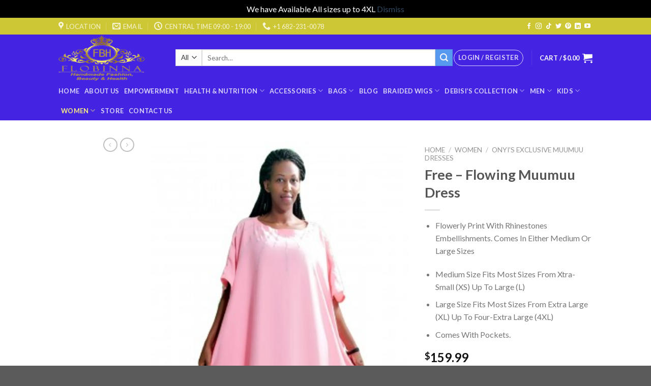

--- FILE ---
content_type: text/html; charset=UTF-8
request_url: https://flobinna.com/product/free-flowing-muumuu-dress-23/
body_size: 53018
content:
<!DOCTYPE html>
<!--[if IE 9 ]> <html lang="en" class="ie9 loading-site no-js"> <![endif]-->
<!--[if IE 8 ]> <html lang="en" class="ie8 loading-site no-js"> <![endif]-->
<!--[if (gte IE 9)|!(IE)]><!--><html lang="en" class="loading-site no-js"> <!--<![endif]-->
<head>
	
	
<!-- Google tag (gtag.js) -->
<script async src="https://www.googletagmanager.com/gtag/js?id=G-JRQXD5TPBE"></script>
<script>
  window.dataLayer = window.dataLayer || [];
  function gtag(){dataLayer.push(arguments);}
  gtag('js', new Date());

  gtag('config', 'G-JRQXD5TPBE');
</script>

	
	<!-- Google Tag Manager -->
<script>(function(w,d,s,l,i){w[l]=w[l]||[];w[l].push({'gtm.start':
new Date().getTime(),event:'gtm.js'});var f=d.getElementsByTagName(s)[0],
j=d.createElement(s),dl=l!='dataLayer'?'&l='+l:'';j.async=true;j.src=
'https://www.googletagmanager.com/gtm.js?id='+i+dl;f.parentNode.insertBefore(j,f);
})(window,document,'script','dataLayer','GTM-5DWFSCQK');</script>
<!-- End Google Tag Manager -->
	<meta charset="UTF-8" />
	<link rel="profile" href="http://gmpg.org/xfn/11" />
	<link rel="pingback" href="https://flobinna.com/xmlrpc.php" />

	<script>(function(html){html.className = html.className.replace(/\bno-js\b/,'js')})(document.documentElement);</script>
<title>Free - Flowing Muumuu Dress | FLOBINNA</title>
<meta name='robots' content='max-image-preview:large' />

<!-- Google Tag Manager for WordPress by gtm4wp.com -->
<script data-cfasync="false" data-pagespeed-no-defer>
	var gtm4wp_datalayer_name = "dataLayer";
	var dataLayer = dataLayer || [];
	const gtm4wp_use_sku_instead = 0;
	const gtm4wp_currency = 'USD';
	const gtm4wp_product_per_impression = 10;
	const gtm4wp_clear_ecommerce = false;
	const gtm4wp_datalayer_max_timeout = 2000;
</script>
<!-- End Google Tag Manager for WordPress by gtm4wp.com --><meta name="viewport" content="width=device-width, initial-scale=1, maximum-scale=1" />

<meta name="description" content="Flobinna House of Fashion brings the aesthetic tribal prints of Africa to life. The brand focuses on men’s and women’s clothing, kids wears, braided wigs, Free - Flowing Muumuu Dress"/>
<meta name="robots" content="max-snippet:-1, max-image-preview:large, max-video-preview:-1"/>
<link rel="canonical" href="https://flobinna.com/product/free-flowing-muumuu-dress-23/" />
<meta property="og:locale" content="en_US" />
<meta property="og:type" content="article" />
<meta property="og:title" content="Free - Flowing Muumuu Dress | FLOBINNA" />
<meta property="og:description" content="Flobinna House of Fashion brings the aesthetic tribal prints of Africa to life. The brand focuses on men’s and women’s clothing, kids wears, braided wigs, Free - Flowing Muumuu Dress" />
<meta property="og:url" content="https://flobinna.com/product/free-flowing-muumuu-dress-23/" />
<meta property="og:site_name" content="FLOBINNA" />
<meta property="article:publisher" content="https://www.facebook.com/Flobinnafashion/" />
<meta property="og:image" content="https://flobinna.com/wp-content/uploads/2019/10/132-1.jpg" />
<meta property="og:image:secure_url" content="https://flobinna.com/wp-content/uploads/2019/10/132-1.jpg" />
<meta property="og:image:width" content="287" />
<meta property="og:image:height" content="450" />
<meta name="twitter:card" content="summary_large_image" />
<meta name="twitter:description" content="Flobinna House of Fashion brings the aesthetic tribal prints of Africa to life. The brand focuses on men’s and women’s clothing, kids wears, braided wigs, Free - Flowing Muumuu Dress" />
<meta name="twitter:title" content="Free - Flowing Muumuu Dress | FLOBINNA" />
<meta name="twitter:site" content="@FlobinnaF" />
<meta name="twitter:image" content="https://flobinna.com/wp-content/uploads/2019/10/132-1.jpg" />
<meta name="twitter:creator" content="@FlobinnaF" />
<script type='application/ld+json' class='yoast-schema-graph yoast-schema-graph--main'>{"@context":"https://schema.org","@graph":[{"@type":"Organization","@id":"https://flobinna.com/#organization","name":"Flobinna House of fashion","url":"https://flobinna.com/","sameAs":["https://www.facebook.com/Flobinnafashion/","https://www.instagram.com/flobinna/","https://www.linkedin.com/in/flobinna-house-of-fashion-a2286a183/","https://www.youtube.com/channel/UCCWOYtnBP5xb-lsZrd6VGPQ","https://www.pinterest.com/flobinnafashion/","https://twitter.com/FlobinnaF"],"logo":{"@type":"ImageObject","@id":"https://flobinna.com/#logo","url":"https://flobinna.com/wp-content/uploads/2019/09/flo-2-png.png","width":1621,"height":1451,"caption":"Flobinna House of fashion"},"image":{"@id":"https://flobinna.com/#logo"}},{"@type":"WebSite","@id":"https://flobinna.com/#website","url":"https://flobinna.com/","name":"FLOBINNA","description":"Fashion &amp; Braided Wigs","publisher":{"@id":"https://flobinna.com/#organization"},"potentialAction":{"@type":"SearchAction","target":"https://flobinna.com/?s={search_term_string}","query-input":"required name=search_term_string"}},{"@type":"ImageObject","@id":"https://flobinna.com/product/free-flowing-muumuu-dress-23/#primaryimage","url":"https://flobinna.com/wp-content/uploads/2019/10/132-1.jpg","width":287,"height":450},{"@type":"WebPage","@id":"https://flobinna.com/product/free-flowing-muumuu-dress-23/#webpage","url":"https://flobinna.com/product/free-flowing-muumuu-dress-23/","inLanguage":"en","name":"Free - Flowing Muumuu Dress | FLOBINNA","isPartOf":{"@id":"https://flobinna.com/#website"},"primaryImageOfPage":{"@id":"https://flobinna.com/product/free-flowing-muumuu-dress-23/#primaryimage"},"datePublished":"2019-10-11T09:39:30+00:00","dateModified":"2020-05-11T05:37:20+00:00","description":"Flobinna House of Fashion brings the aesthetic tribal prints of Africa to life. The brand focuses on men\u2019s and women\u2019s clothing, kids wears, braided wigs, Free - Flowing Muumuu Dress","breadcrumb":{"@id":"https://flobinna.com/product/free-flowing-muumuu-dress-23/#breadcrumb"}},{"@type":"BreadcrumbList","@id":"https://flobinna.com/product/free-flowing-muumuu-dress-23/#breadcrumb","itemListElement":[{"@type":"ListItem","position":1,"item":{"@type":"WebPage","@id":"https://flobinna.com/","url":"https://flobinna.com/","name":"Home"}},{"@type":"ListItem","position":2,"item":{"@type":"WebPage","@id":"https://flobinna.com/shop-3/","url":"https://flobinna.com/shop-3/","name":"Products"}},{"@type":"ListItem","position":3,"item":{"@type":"WebPage","@id":"https://flobinna.com/product-category/women/","url":"https://flobinna.com/product-category/women/","name":"Women"}},{"@type":"ListItem","position":4,"item":{"@type":"WebPage","@id":"https://flobinna.com/product-category/women/onyis-exclusive-muumuu-dresses/","url":"https://flobinna.com/product-category/women/onyis-exclusive-muumuu-dresses/","name":"Onyi's Exclusive MuuMuu Dresses"}},{"@type":"ListItem","position":5,"item":{"@type":"WebPage","@id":"https://flobinna.com/product/free-flowing-muumuu-dress-23/","url":"https://flobinna.com/product/free-flowing-muumuu-dress-23/","name":"Free &#8211; Flowing Muumuu Dress"}}]}]}</script>
<!-- / Yoast SEO Premium plugin. -->

<link rel='dns-prefetch' href='//maps.googleapis.com' />
<link rel='dns-prefetch' href='//fonts.googleapis.com' />
<link rel="alternate" type="application/rss+xml" title="FLOBINNA &raquo; Feed" href="https://flobinna.com/feed/" />
<link rel="alternate" type="application/rss+xml" title="FLOBINNA &raquo; Comments Feed" href="https://flobinna.com/comments/feed/" />
<link rel="alternate" type="application/rss+xml" title="FLOBINNA &raquo; Free &#8211; Flowing Muumuu Dress Comments Feed" href="https://flobinna.com/product/free-flowing-muumuu-dress-23/feed/" />
<link rel="alternate" title="oEmbed (JSON)" type="application/json+oembed" href="https://flobinna.com/wp-json/oembed/1.0/embed?url=https%3A%2F%2Fflobinna.com%2Fproduct%2Ffree-flowing-muumuu-dress-23%2F" />
<link rel="alternate" title="oEmbed (XML)" type="text/xml+oembed" href="https://flobinna.com/wp-json/oembed/1.0/embed?url=https%3A%2F%2Fflobinna.com%2Fproduct%2Ffree-flowing-muumuu-dress-23%2F&#038;format=xml" />
<style id='wp-img-auto-sizes-contain-inline-css' type='text/css'>
img:is([sizes=auto i],[sizes^="auto," i]){contain-intrinsic-size:3000px 1500px}
/*# sourceURL=wp-img-auto-sizes-contain-inline-css */
</style>
<link rel='stylesheet' id='berocket_mm_quantity_style-css' href='https://flobinna.com/wp-content/plugins/minmax-quantity-for-woocommerce/css/shop.css?ver=1.3.8.3' type='text/css' media='all' />
<style id='wp-emoji-styles-inline-css' type='text/css'>

	img.wp-smiley, img.emoji {
		display: inline !important;
		border: none !important;
		box-shadow: none !important;
		height: 1em !important;
		width: 1em !important;
		margin: 0 0.07em !important;
		vertical-align: -0.1em !important;
		background: none !important;
		padding: 0 !important;
	}
/*# sourceURL=wp-emoji-styles-inline-css */
</style>
<style id='wp-block-library-inline-css' type='text/css'>
:root{--wp-block-synced-color:#7a00df;--wp-block-synced-color--rgb:122,0,223;--wp-bound-block-color:var(--wp-block-synced-color);--wp-editor-canvas-background:#ddd;--wp-admin-theme-color:#007cba;--wp-admin-theme-color--rgb:0,124,186;--wp-admin-theme-color-darker-10:#006ba1;--wp-admin-theme-color-darker-10--rgb:0,107,160.5;--wp-admin-theme-color-darker-20:#005a87;--wp-admin-theme-color-darker-20--rgb:0,90,135;--wp-admin-border-width-focus:2px}@media (min-resolution:192dpi){:root{--wp-admin-border-width-focus:1.5px}}.wp-element-button{cursor:pointer}:root .has-very-light-gray-background-color{background-color:#eee}:root .has-very-dark-gray-background-color{background-color:#313131}:root .has-very-light-gray-color{color:#eee}:root .has-very-dark-gray-color{color:#313131}:root .has-vivid-green-cyan-to-vivid-cyan-blue-gradient-background{background:linear-gradient(135deg,#00d084,#0693e3)}:root .has-purple-crush-gradient-background{background:linear-gradient(135deg,#34e2e4,#4721fb 50%,#ab1dfe)}:root .has-hazy-dawn-gradient-background{background:linear-gradient(135deg,#faaca8,#dad0ec)}:root .has-subdued-olive-gradient-background{background:linear-gradient(135deg,#fafae1,#67a671)}:root .has-atomic-cream-gradient-background{background:linear-gradient(135deg,#fdd79a,#004a59)}:root .has-nightshade-gradient-background{background:linear-gradient(135deg,#330968,#31cdcf)}:root .has-midnight-gradient-background{background:linear-gradient(135deg,#020381,#2874fc)}:root{--wp--preset--font-size--normal:16px;--wp--preset--font-size--huge:42px}.has-regular-font-size{font-size:1em}.has-larger-font-size{font-size:2.625em}.has-normal-font-size{font-size:var(--wp--preset--font-size--normal)}.has-huge-font-size{font-size:var(--wp--preset--font-size--huge)}.has-text-align-center{text-align:center}.has-text-align-left{text-align:left}.has-text-align-right{text-align:right}.has-fit-text{white-space:nowrap!important}#end-resizable-editor-section{display:none}.aligncenter{clear:both}.items-justified-left{justify-content:flex-start}.items-justified-center{justify-content:center}.items-justified-right{justify-content:flex-end}.items-justified-space-between{justify-content:space-between}.screen-reader-text{border:0;clip-path:inset(50%);height:1px;margin:-1px;overflow:hidden;padding:0;position:absolute;width:1px;word-wrap:normal!important}.screen-reader-text:focus{background-color:#ddd;clip-path:none;color:#444;display:block;font-size:1em;height:auto;left:5px;line-height:normal;padding:15px 23px 14px;text-decoration:none;top:5px;width:auto;z-index:100000}html :where(.has-border-color){border-style:solid}html :where([style*=border-top-color]){border-top-style:solid}html :where([style*=border-right-color]){border-right-style:solid}html :where([style*=border-bottom-color]){border-bottom-style:solid}html :where([style*=border-left-color]){border-left-style:solid}html :where([style*=border-width]){border-style:solid}html :where([style*=border-top-width]){border-top-style:solid}html :where([style*=border-right-width]){border-right-style:solid}html :where([style*=border-bottom-width]){border-bottom-style:solid}html :where([style*=border-left-width]){border-left-style:solid}html :where(img[class*=wp-image-]){height:auto;max-width:100%}:where(figure){margin:0 0 1em}html :where(.is-position-sticky){--wp-admin--admin-bar--position-offset:var(--wp-admin--admin-bar--height,0px)}@media screen and (max-width:600px){html :where(.is-position-sticky){--wp-admin--admin-bar--position-offset:0px}}

/*# sourceURL=wp-block-library-inline-css */
</style><link rel='stylesheet' id='wc-blocks-style-css' href='https://flobinna.com/wp-content/plugins/woocommerce/assets/client/blocks/wc-blocks.css?ver=wc-10.4.3' type='text/css' media='all' />
<style id='global-styles-inline-css' type='text/css'>
:root{--wp--preset--aspect-ratio--square: 1;--wp--preset--aspect-ratio--4-3: 4/3;--wp--preset--aspect-ratio--3-4: 3/4;--wp--preset--aspect-ratio--3-2: 3/2;--wp--preset--aspect-ratio--2-3: 2/3;--wp--preset--aspect-ratio--16-9: 16/9;--wp--preset--aspect-ratio--9-16: 9/16;--wp--preset--color--black: #000000;--wp--preset--color--cyan-bluish-gray: #abb8c3;--wp--preset--color--white: #ffffff;--wp--preset--color--pale-pink: #f78da7;--wp--preset--color--vivid-red: #cf2e2e;--wp--preset--color--luminous-vivid-orange: #ff6900;--wp--preset--color--luminous-vivid-amber: #fcb900;--wp--preset--color--light-green-cyan: #7bdcb5;--wp--preset--color--vivid-green-cyan: #00d084;--wp--preset--color--pale-cyan-blue: #8ed1fc;--wp--preset--color--vivid-cyan-blue: #0693e3;--wp--preset--color--vivid-purple: #9b51e0;--wp--preset--gradient--vivid-cyan-blue-to-vivid-purple: linear-gradient(135deg,rgb(6,147,227) 0%,rgb(155,81,224) 100%);--wp--preset--gradient--light-green-cyan-to-vivid-green-cyan: linear-gradient(135deg,rgb(122,220,180) 0%,rgb(0,208,130) 100%);--wp--preset--gradient--luminous-vivid-amber-to-luminous-vivid-orange: linear-gradient(135deg,rgb(252,185,0) 0%,rgb(255,105,0) 100%);--wp--preset--gradient--luminous-vivid-orange-to-vivid-red: linear-gradient(135deg,rgb(255,105,0) 0%,rgb(207,46,46) 100%);--wp--preset--gradient--very-light-gray-to-cyan-bluish-gray: linear-gradient(135deg,rgb(238,238,238) 0%,rgb(169,184,195) 100%);--wp--preset--gradient--cool-to-warm-spectrum: linear-gradient(135deg,rgb(74,234,220) 0%,rgb(151,120,209) 20%,rgb(207,42,186) 40%,rgb(238,44,130) 60%,rgb(251,105,98) 80%,rgb(254,248,76) 100%);--wp--preset--gradient--blush-light-purple: linear-gradient(135deg,rgb(255,206,236) 0%,rgb(152,150,240) 100%);--wp--preset--gradient--blush-bordeaux: linear-gradient(135deg,rgb(254,205,165) 0%,rgb(254,45,45) 50%,rgb(107,0,62) 100%);--wp--preset--gradient--luminous-dusk: linear-gradient(135deg,rgb(255,203,112) 0%,rgb(199,81,192) 50%,rgb(65,88,208) 100%);--wp--preset--gradient--pale-ocean: linear-gradient(135deg,rgb(255,245,203) 0%,rgb(182,227,212) 50%,rgb(51,167,181) 100%);--wp--preset--gradient--electric-grass: linear-gradient(135deg,rgb(202,248,128) 0%,rgb(113,206,126) 100%);--wp--preset--gradient--midnight: linear-gradient(135deg,rgb(2,3,129) 0%,rgb(40,116,252) 100%);--wp--preset--font-size--small: 13px;--wp--preset--font-size--medium: 20px;--wp--preset--font-size--large: 36px;--wp--preset--font-size--x-large: 42px;--wp--preset--spacing--20: 0.44rem;--wp--preset--spacing--30: 0.67rem;--wp--preset--spacing--40: 1rem;--wp--preset--spacing--50: 1.5rem;--wp--preset--spacing--60: 2.25rem;--wp--preset--spacing--70: 3.38rem;--wp--preset--spacing--80: 5.06rem;--wp--preset--shadow--natural: 6px 6px 9px rgba(0, 0, 0, 0.2);--wp--preset--shadow--deep: 12px 12px 50px rgba(0, 0, 0, 0.4);--wp--preset--shadow--sharp: 6px 6px 0px rgba(0, 0, 0, 0.2);--wp--preset--shadow--outlined: 6px 6px 0px -3px rgb(255, 255, 255), 6px 6px rgb(0, 0, 0);--wp--preset--shadow--crisp: 6px 6px 0px rgb(0, 0, 0);}:where(.is-layout-flex){gap: 0.5em;}:where(.is-layout-grid){gap: 0.5em;}body .is-layout-flex{display: flex;}.is-layout-flex{flex-wrap: wrap;align-items: center;}.is-layout-flex > :is(*, div){margin: 0;}body .is-layout-grid{display: grid;}.is-layout-grid > :is(*, div){margin: 0;}:where(.wp-block-columns.is-layout-flex){gap: 2em;}:where(.wp-block-columns.is-layout-grid){gap: 2em;}:where(.wp-block-post-template.is-layout-flex){gap: 1.25em;}:where(.wp-block-post-template.is-layout-grid){gap: 1.25em;}.has-black-color{color: var(--wp--preset--color--black) !important;}.has-cyan-bluish-gray-color{color: var(--wp--preset--color--cyan-bluish-gray) !important;}.has-white-color{color: var(--wp--preset--color--white) !important;}.has-pale-pink-color{color: var(--wp--preset--color--pale-pink) !important;}.has-vivid-red-color{color: var(--wp--preset--color--vivid-red) !important;}.has-luminous-vivid-orange-color{color: var(--wp--preset--color--luminous-vivid-orange) !important;}.has-luminous-vivid-amber-color{color: var(--wp--preset--color--luminous-vivid-amber) !important;}.has-light-green-cyan-color{color: var(--wp--preset--color--light-green-cyan) !important;}.has-vivid-green-cyan-color{color: var(--wp--preset--color--vivid-green-cyan) !important;}.has-pale-cyan-blue-color{color: var(--wp--preset--color--pale-cyan-blue) !important;}.has-vivid-cyan-blue-color{color: var(--wp--preset--color--vivid-cyan-blue) !important;}.has-vivid-purple-color{color: var(--wp--preset--color--vivid-purple) !important;}.has-black-background-color{background-color: var(--wp--preset--color--black) !important;}.has-cyan-bluish-gray-background-color{background-color: var(--wp--preset--color--cyan-bluish-gray) !important;}.has-white-background-color{background-color: var(--wp--preset--color--white) !important;}.has-pale-pink-background-color{background-color: var(--wp--preset--color--pale-pink) !important;}.has-vivid-red-background-color{background-color: var(--wp--preset--color--vivid-red) !important;}.has-luminous-vivid-orange-background-color{background-color: var(--wp--preset--color--luminous-vivid-orange) !important;}.has-luminous-vivid-amber-background-color{background-color: var(--wp--preset--color--luminous-vivid-amber) !important;}.has-light-green-cyan-background-color{background-color: var(--wp--preset--color--light-green-cyan) !important;}.has-vivid-green-cyan-background-color{background-color: var(--wp--preset--color--vivid-green-cyan) !important;}.has-pale-cyan-blue-background-color{background-color: var(--wp--preset--color--pale-cyan-blue) !important;}.has-vivid-cyan-blue-background-color{background-color: var(--wp--preset--color--vivid-cyan-blue) !important;}.has-vivid-purple-background-color{background-color: var(--wp--preset--color--vivid-purple) !important;}.has-black-border-color{border-color: var(--wp--preset--color--black) !important;}.has-cyan-bluish-gray-border-color{border-color: var(--wp--preset--color--cyan-bluish-gray) !important;}.has-white-border-color{border-color: var(--wp--preset--color--white) !important;}.has-pale-pink-border-color{border-color: var(--wp--preset--color--pale-pink) !important;}.has-vivid-red-border-color{border-color: var(--wp--preset--color--vivid-red) !important;}.has-luminous-vivid-orange-border-color{border-color: var(--wp--preset--color--luminous-vivid-orange) !important;}.has-luminous-vivid-amber-border-color{border-color: var(--wp--preset--color--luminous-vivid-amber) !important;}.has-light-green-cyan-border-color{border-color: var(--wp--preset--color--light-green-cyan) !important;}.has-vivid-green-cyan-border-color{border-color: var(--wp--preset--color--vivid-green-cyan) !important;}.has-pale-cyan-blue-border-color{border-color: var(--wp--preset--color--pale-cyan-blue) !important;}.has-vivid-cyan-blue-border-color{border-color: var(--wp--preset--color--vivid-cyan-blue) !important;}.has-vivid-purple-border-color{border-color: var(--wp--preset--color--vivid-purple) !important;}.has-vivid-cyan-blue-to-vivid-purple-gradient-background{background: var(--wp--preset--gradient--vivid-cyan-blue-to-vivid-purple) !important;}.has-light-green-cyan-to-vivid-green-cyan-gradient-background{background: var(--wp--preset--gradient--light-green-cyan-to-vivid-green-cyan) !important;}.has-luminous-vivid-amber-to-luminous-vivid-orange-gradient-background{background: var(--wp--preset--gradient--luminous-vivid-amber-to-luminous-vivid-orange) !important;}.has-luminous-vivid-orange-to-vivid-red-gradient-background{background: var(--wp--preset--gradient--luminous-vivid-orange-to-vivid-red) !important;}.has-very-light-gray-to-cyan-bluish-gray-gradient-background{background: var(--wp--preset--gradient--very-light-gray-to-cyan-bluish-gray) !important;}.has-cool-to-warm-spectrum-gradient-background{background: var(--wp--preset--gradient--cool-to-warm-spectrum) !important;}.has-blush-light-purple-gradient-background{background: var(--wp--preset--gradient--blush-light-purple) !important;}.has-blush-bordeaux-gradient-background{background: var(--wp--preset--gradient--blush-bordeaux) !important;}.has-luminous-dusk-gradient-background{background: var(--wp--preset--gradient--luminous-dusk) !important;}.has-pale-ocean-gradient-background{background: var(--wp--preset--gradient--pale-ocean) !important;}.has-electric-grass-gradient-background{background: var(--wp--preset--gradient--electric-grass) !important;}.has-midnight-gradient-background{background: var(--wp--preset--gradient--midnight) !important;}.has-small-font-size{font-size: var(--wp--preset--font-size--small) !important;}.has-medium-font-size{font-size: var(--wp--preset--font-size--medium) !important;}.has-large-font-size{font-size: var(--wp--preset--font-size--large) !important;}.has-x-large-font-size{font-size: var(--wp--preset--font-size--x-large) !important;}
/*# sourceURL=global-styles-inline-css */
</style>

<style id='classic-theme-styles-inline-css' type='text/css'>
/*! This file is auto-generated */
.wp-block-button__link{color:#fff;background-color:#32373c;border-radius:9999px;box-shadow:none;text-decoration:none;padding:calc(.667em + 2px) calc(1.333em + 2px);font-size:1.125em}.wp-block-file__button{background:#32373c;color:#fff;text-decoration:none}
/*# sourceURL=/wp-includes/css/classic-themes.min.css */
</style>
<link rel='stylesheet' id='image-hover-effects-css-css' href='https://flobinna.com/wp-content/plugins/mega-addons-for-visual-composer/css/ihover.css?ver=6.9' type='text/css' media='all' />
<link rel='stylesheet' id='style-css-css' href='https://flobinna.com/wp-content/plugins/mega-addons-for-visual-composer/css/style.css?ver=6.9' type='text/css' media='all' />
<link rel='stylesheet' id='font-awesome-latest-css' href='https://flobinna.com/wp-content/plugins/mega-addons-for-visual-composer/css/font-awesome/css/all.css?ver=6.9' type='text/css' media='all' />
<link rel='stylesheet' id='photoswipe-css' href='https://flobinna.com/wp-content/plugins/woocommerce/assets/css/photoswipe/photoswipe.min.css?ver=10.4.3' type='text/css' media='all' />
<link rel='stylesheet' id='photoswipe-default-skin-css' href='https://flobinna.com/wp-content/plugins/woocommerce/assets/css/photoswipe/default-skin/default-skin.min.css?ver=10.4.3' type='text/css' media='all' />
<style id='woocommerce-inline-inline-css' type='text/css'>
.woocommerce form .form-row .required { visibility: visible; }
/*# sourceURL=woocommerce-inline-inline-css */
</style>
<link rel='stylesheet' id='slick-css' href='https://flobinna.com/wp-content/plugins/woo-smart-quick-view/assets/libs/slick/slick.css?ver=6.9' type='text/css' media='all' />
<link rel='stylesheet' id='perfect-scrollbar-css' href='https://flobinna.com/wp-content/plugins/woo-smart-quick-view/assets/libs/perfect-scrollbar/css/perfect-scrollbar.min.css?ver=6.9' type='text/css' media='all' />
<link rel='stylesheet' id='perfect-scrollbar-wpc-css' href='https://flobinna.com/wp-content/plugins/woo-smart-quick-view/assets/libs/perfect-scrollbar/css/custom-theme.css?ver=6.9' type='text/css' media='all' />
<link rel='stylesheet' id='magnific-popup-css' href='https://flobinna.com/wp-content/plugins/woo-smart-quick-view/assets/libs/magnific-popup/magnific-popup.css?ver=6.9' type='text/css' media='all' />
<link rel='stylesheet' id='woosq-feather-css' href='https://flobinna.com/wp-content/plugins/woo-smart-quick-view/assets/libs/feather/feather.css?ver=6.9' type='text/css' media='all' />
<link rel='stylesheet' id='woosq-frontend-css' href='https://flobinna.com/wp-content/plugins/woo-smart-quick-view/assets/css/frontend.css?ver=4.2.8' type='text/css' media='all' />
<link rel='stylesheet' id='wc_stripe_express_checkout_style-css' href='https://flobinna.com/wp-content/plugins/woocommerce-gateway-stripe/build/express-checkout.css?ver=f49792bd42ded7e3e1cb' type='text/css' media='all' />
<link rel='stylesheet' id='flatsome-main-css' href='https://flobinna.com/wp-content/themes/flatsome/assets/css/flatsome.css?ver=3.14.2' type='text/css' media='all' />
<style id='flatsome-main-inline-css' type='text/css'>
@font-face {
				font-family: "fl-icons";
				font-display: block;
				src: url(https://flobinna.com/wp-content/themes/flatsome/assets/css/icons/fl-icons.eot?v=3.14.2);
				src:
					url(https://flobinna.com/wp-content/themes/flatsome/assets/css/icons/fl-icons.eot#iefix?v=3.14.2) format("embedded-opentype"),
					url(https://flobinna.com/wp-content/themes/flatsome/assets/css/icons/fl-icons.woff2?v=3.14.2) format("woff2"),
					url(https://flobinna.com/wp-content/themes/flatsome/assets/css/icons/fl-icons.ttf?v=3.14.2) format("truetype"),
					url(https://flobinna.com/wp-content/themes/flatsome/assets/css/icons/fl-icons.woff?v=3.14.2) format("woff"),
					url(https://flobinna.com/wp-content/themes/flatsome/assets/css/icons/fl-icons.svg?v=3.14.2#fl-icons) format("svg");
			}
/*# sourceURL=flatsome-main-inline-css */
</style>
<link rel='stylesheet' id='flatsome-shop-css' href='https://flobinna.com/wp-content/themes/flatsome/assets/css/flatsome-shop.css?ver=3.14.2' type='text/css' media='all' />
<link rel='stylesheet' id='flatsome-style-css' href='https://flobinna.com/wp-content/themes/flatsome/style.css?ver=3.14.2' type='text/css' media='all' />
<link rel='stylesheet' id='flatsome-googlefonts-css' href='//fonts.googleapis.com/css?family=Lato%3Aregular%2C700%2C400%2C700%7CDancing+Script%3Aregular%2C400&#038;display=swap&#038;ver=3.9' type='text/css' media='all' />
<script type="text/template" id="tmpl-variation-template">
	<div class="woocommerce-variation-description">{{{ data.variation.variation_description }}}</div>
	<div class="woocommerce-variation-price">{{{ data.variation.price_html }}}</div>
	<div class="woocommerce-variation-availability">{{{ data.variation.availability_html }}}</div>
</script>
<script type="text/template" id="tmpl-unavailable-variation-template">
	<p role="alert">Sorry, this product is unavailable. Please choose a different combination.</p>
</script>
<script type="text/javascript" defer src="https://flobinna.com/wp-includes/js/jquery/jquery.min.js?ver=3.7.1" id="jquery-core-js"></script>
<script type="text/javascript" defer src="https://flobinna.com/wp-includes/js/jquery/jquery-migrate.min.js?ver=3.4.1" id="jquery-migrate-js"></script>
<script type="text/javascript" src="https://maps.googleapis.com/maps/api/js?ver=v3" id="google-maps-api-js"></script>
<script type="text/javascript" defer src="https://flobinna.com/wp-content/plugins/minmax-quantity-for-woocommerce/js/frontend.js?ver=6.9" id="berocket-front-cart-js-js"></script>
<script type="text/javascript" defer src="https://flobinna.com/wp-content/plugins/woocommerce/assets/js/jquery-blockui/jquery.blockUI.min.js?ver=2.7.0-wc.10.4.3" id="wc-jquery-blockui-js" data-wp-strategy="defer"></script>
<script type="text/javascript" id="wc-add-to-cart-js-extra">
/* <![CDATA[ */
var wc_add_to_cart_params = {"ajax_url":"/wp-admin/admin-ajax.php","wc_ajax_url":"/?wc-ajax=%%endpoint%%","i18n_view_cart":"View cart","cart_url":"https://flobinna.com/cart-2/","is_cart":"","cart_redirect_after_add":"no"};
//# sourceURL=wc-add-to-cart-js-extra
/* ]]> */
</script>
<script type="text/javascript" defer src="https://flobinna.com/wp-content/plugins/woocommerce/assets/js/frontend/add-to-cart.min.js?ver=10.4.3" id="wc-add-to-cart-js" data-wp-strategy="defer"></script>
<script type="text/javascript" defer src="https://flobinna.com/wp-content/plugins/woocommerce/assets/js/photoswipe/photoswipe.min.js?ver=4.1.1-wc.10.4.3" id="wc-photoswipe-js" defer="defer" data-wp-strategy="defer"></script>
<script type="text/javascript" defer src="https://flobinna.com/wp-content/plugins/woocommerce/assets/js/photoswipe/photoswipe-ui-default.min.js?ver=4.1.1-wc.10.4.3" id="wc-photoswipe-ui-default-js" defer="defer" data-wp-strategy="defer"></script>
<script type="text/javascript" id="wc-single-product-js-extra">
/* <![CDATA[ */
var wc_single_product_params = {"i18n_required_rating_text":"Please select a rating","i18n_rating_options":["1 of 5 stars","2 of 5 stars","3 of 5 stars","4 of 5 stars","5 of 5 stars"],"i18n_product_gallery_trigger_text":"View full-screen image gallery","review_rating_required":"yes","flexslider":{"rtl":false,"animation":"slide","smoothHeight":true,"directionNav":false,"controlNav":"thumbnails","slideshow":false,"animationSpeed":500,"animationLoop":false,"allowOneSlide":false},"zoom_enabled":"","zoom_options":[],"photoswipe_enabled":"1","photoswipe_options":{"shareEl":false,"closeOnScroll":false,"history":false,"hideAnimationDuration":0,"showAnimationDuration":0},"flexslider_enabled":""};
//# sourceURL=wc-single-product-js-extra
/* ]]> */
</script>
<script type="text/javascript" defer src="https://flobinna.com/wp-content/plugins/woocommerce/assets/js/frontend/single-product.min.js?ver=10.4.3" id="wc-single-product-js" defer="defer" data-wp-strategy="defer"></script>
<script type="text/javascript" defer src="https://flobinna.com/wp-content/plugins/woocommerce/assets/js/js-cookie/js.cookie.min.js?ver=2.1.4-wc.10.4.3" id="wc-js-cookie-js" defer="defer" data-wp-strategy="defer"></script>
<script type="text/javascript" id="woocommerce-js-extra">
/* <![CDATA[ */
var woocommerce_params = {"ajax_url":"/wp-admin/admin-ajax.php","wc_ajax_url":"/?wc-ajax=%%endpoint%%","i18n_password_show":"Show password","i18n_password_hide":"Hide password"};
//# sourceURL=woocommerce-js-extra
/* ]]> */
</script>
<script type="text/javascript" defer src="https://flobinna.com/wp-content/plugins/woocommerce/assets/js/frontend/woocommerce.min.js?ver=10.4.3" id="woocommerce-js" defer="defer" data-wp-strategy="defer"></script>
<script type="text/javascript" defer src="https://flobinna.com/wp-content/plugins/js_composer/assets/js/vendors/woocommerce-add-to-cart.js?ver=5.4.5" id="vc_woocommerce-add-to-cart-js-js"></script>
<script type="text/javascript" defer src="https://flobinna.com/wp-includes/js/underscore.min.js?ver=1.13.7" id="underscore-js"></script>
<script type="text/javascript" id="wp-util-js-extra">
/* <![CDATA[ */
var _wpUtilSettings = {"ajax":{"url":"/wp-admin/admin-ajax.php"}};
//# sourceURL=wp-util-js-extra
/* ]]> */
</script>
<script type="text/javascript" defer src="https://flobinna.com/wp-includes/js/wp-util.min.js?ver=6.9" id="wp-util-js"></script>
<link rel="https://api.w.org/" href="https://flobinna.com/wp-json/" /><link rel="alternate" title="JSON" type="application/json" href="https://flobinna.com/wp-json/wp/v2/product/5557" /><link rel="EditURI" type="application/rsd+xml" title="RSD" href="https://flobinna.com/xmlrpc.php?rsd" />
<meta name="generator" content="WordPress 6.9" />
<meta name="generator" content="WooCommerce 10.4.3" />
<link rel='shortlink' href='https://flobinna.com/?p=5557' />
<style></style><noscript><style>.vce-row-container .vcv-lozad {display: none}</style></noscript><meta name="generator" content="Powered by Visual Composer Website Builder - fast and easy-to-use drag and drop visual editor for WordPress."/>
<!-- Google Tag Manager for WordPress by gtm4wp.com -->
<!-- GTM Container placement set to off -->
<script data-cfasync="false" data-pagespeed-no-defer>
	var dataLayer_content = {"pagePostType":"product","pagePostType2":"single-product","pagePostAuthor":"kamranahmedaslam","customerTotalOrders":0,"customerTotalOrderValue":0,"customerFirstName":"","customerLastName":"","customerBillingFirstName":"","customerBillingLastName":"","customerBillingCompany":"","customerBillingAddress1":"","customerBillingAddress2":"","customerBillingCity":"","customerBillingState":"","customerBillingPostcode":"","customerBillingCountry":"","customerBillingEmail":"","customerBillingEmailHash":"","customerBillingPhone":"","customerShippingFirstName":"","customerShippingLastName":"","customerShippingCompany":"","customerShippingAddress1":"","customerShippingAddress2":"","customerShippingCity":"","customerShippingState":"","customerShippingPostcode":"","customerShippingCountry":"","cartContent":{"totals":{"applied_coupons":[],"discount_total":0,"subtotal":0,"total":0},"items":[]},"productRatingCounts":[],"productAverageRating":0,"productReviewCount":0,"productType":"variable","productIsVariable":1};
	dataLayer.push( dataLayer_content );
</script>
<script data-cfasync="false" data-pagespeed-no-defer>
	console.warn && console.warn("[GTM4WP] Google Tag Manager container code placement set to OFF !!!");
	console.warn && console.warn("[GTM4WP] Data layer codes are active but GTM container must be loaded using custom coding !!!");
</script>
<!-- End Google Tag Manager for WordPress by gtm4wp.com --><style>.bg{opacity: 0; transition: opacity 1s; -webkit-transition: opacity 1s;} .bg-loaded{opacity: 1;}</style><!--[if IE]><link rel="stylesheet" type="text/css" href="https://flobinna.com/wp-content/themes/flatsome/assets/css/ie-fallback.css"><script src="//cdnjs.cloudflare.com/ajax/libs/html5shiv/3.6.1/html5shiv.js"></script><script>var head = document.getElementsByTagName('head')[0],style = document.createElement('style');style.type = 'text/css';style.styleSheet.cssText = ':before,:after{content:none !important';head.appendChild(style);setTimeout(function(){head.removeChild(style);}, 0);</script><script src="https://flobinna.com/wp-content/themes/flatsome/assets/libs/ie-flexibility.js"></script><![endif]--><!-- Global site tag (gtag.js) - Google Analytics -->
<script async src="https://www.googletagmanager.com/gtag/js?id=UA-12835533-2"></script>
<script>
  window.dataLayer = window.dataLayer || [];
  function gtag(){dataLayer.push(arguments);}
  gtag('js', new Date());

  gtag('config', 'UA-12835533-2');
</script>
<!-- Global site tag (gtag.js) - Google Ads: 10797575803 -->
<script async src="https://www.googletagmanager.com/gtag/js?id=AW-10797575803"></script>
<script>
  window.dataLayer = window.dataLayer || [];
  function gtag(){dataLayer.push(arguments);}
  gtag('js', new Date());

  gtag('config', 'AW-10797575803');
</script>	<noscript><style>.woocommerce-product-gallery{ opacity: 1 !important; }</style></noscript>
	<meta name="generator" content="Powered by WPBakery Page Builder - drag and drop page builder for WordPress."/>
<!--[if lte IE 9]><link rel="stylesheet" type="text/css" href="https://flobinna.com/wp-content/plugins/js_composer/assets/css/vc_lte_ie9.min.css" media="screen"><![endif]--><link rel="icon" href="https://flobinna.com/wp-content/uploads/2023/03/cropped-logo-main20231-1-removebg-preview-32x32.png" sizes="32x32" />
<link rel="icon" href="https://flobinna.com/wp-content/uploads/2023/03/cropped-logo-main20231-1-removebg-preview-192x192.png" sizes="192x192" />
<link rel="apple-touch-icon" href="https://flobinna.com/wp-content/uploads/2023/03/cropped-logo-main20231-1-removebg-preview-180x180.png" />
<meta name="msapplication-TileImage" content="https://flobinna.com/wp-content/uploads/2023/03/cropped-logo-main20231-1-removebg-preview-270x270.png" />
<style id="custom-css" type="text/css">:root {--primary-color: #5799ee;}.header-main{height: 91px}#logo img{max-height: 91px}#logo{width:200px;}.header-bottom{min-height: 10px}.header-top{min-height: 33px}.transparent .header-main{height: 30px}.transparent #logo img{max-height: 30px}.has-transparent + .page-title:first-of-type,.has-transparent + #main > .page-title,.has-transparent + #main > div > .page-title,.has-transparent + #main .page-header-wrapper:first-of-type .page-title{padding-top: 110px;}.header.show-on-scroll,.stuck .header-main{height:70px!important}.stuck #logo img{max-height: 70px!important}.search-form{ width: 100%;}.header-bg-color, .header-wrapper {background-color: #4424e2}.header-bottom {background-color: #4424e2}.header-main .nav > li > a{line-height: 16px }.stuck .header-main .nav > li > a{line-height: 50px }.header-bottom-nav > li > a{line-height: 16px }@media (max-width: 549px) {.header-main{height: 70px}#logo img{max-height: 70px}}.nav-dropdown{font-size:100%}.header-top{background-color:rgba(237,237,14,0.81)!important;}/* Color */.accordion-title.active, .has-icon-bg .icon .icon-inner,.logo a, .primary.is-underline, .primary.is-link, .badge-outline .badge-inner, .nav-outline > li.active> a,.nav-outline >li.active > a, .cart-icon strong,[data-color='primary'], .is-outline.primary{color: #5799ee;}/* Color !important */[data-text-color="primary"]{color: #5799ee!important;}/* Background Color */[data-text-bg="primary"]{background-color: #5799ee;}/* Background */.scroll-to-bullets a,.featured-title, .label-new.menu-item > a:after, .nav-pagination > li > .current,.nav-pagination > li > span:hover,.nav-pagination > li > a:hover,.has-hover:hover .badge-outline .badge-inner,button[type="submit"], .button.wc-forward:not(.checkout):not(.checkout-button), .button.submit-button, .button.primary:not(.is-outline),.featured-table .title,.is-outline:hover, .has-icon:hover .icon-label,.nav-dropdown-bold .nav-column li > a:hover, .nav-dropdown.nav-dropdown-bold > li > a:hover, .nav-dropdown-bold.dark .nav-column li > a:hover, .nav-dropdown.nav-dropdown-bold.dark > li > a:hover, .is-outline:hover, .tagcloud a:hover,.grid-tools a, input[type='submit']:not(.is-form), .box-badge:hover .box-text, input.button.alt,.nav-box > li > a:hover,.nav-box > li.active > a,.nav-pills > li.active > a ,.current-dropdown .cart-icon strong, .cart-icon:hover strong, .nav-line-bottom > li > a:before, .nav-line-grow > li > a:before, .nav-line > li > a:before,.banner, .header-top, .slider-nav-circle .flickity-prev-next-button:hover svg, .slider-nav-circle .flickity-prev-next-button:hover .arrow, .primary.is-outline:hover, .button.primary:not(.is-outline), input[type='submit'].primary, input[type='submit'].primary, input[type='reset'].button, input[type='button'].primary, .badge-inner{background-color: #5799ee;}/* Border */.nav-vertical.nav-tabs > li.active > a,.scroll-to-bullets a.active,.nav-pagination > li > .current,.nav-pagination > li > span:hover,.nav-pagination > li > a:hover,.has-hover:hover .badge-outline .badge-inner,.accordion-title.active,.featured-table,.is-outline:hover, .tagcloud a:hover,blockquote, .has-border, .cart-icon strong:after,.cart-icon strong,.blockUI:before, .processing:before,.loading-spin, .slider-nav-circle .flickity-prev-next-button:hover svg, .slider-nav-circle .flickity-prev-next-button:hover .arrow, .primary.is-outline:hover{border-color: #5799ee}.nav-tabs > li.active > a{border-top-color: #5799ee}.widget_shopping_cart_content .blockUI.blockOverlay:before { border-left-color: #5799ee }.woocommerce-checkout-review-order .blockUI.blockOverlay:before { border-left-color: #5799ee }/* Fill */.slider .flickity-prev-next-button:hover svg,.slider .flickity-prev-next-button:hover .arrow{fill: #5799ee;}body{font-family:"Lato", sans-serif}body{font-weight: 400}.nav > li > a {font-family:"Lato", sans-serif;}.mobile-sidebar-levels-2 .nav > li > ul > li > a {font-family:"Lato", sans-serif;}.nav > li > a {font-weight: 700;}.mobile-sidebar-levels-2 .nav > li > ul > li > a {font-weight: 700;}h1,h2,h3,h4,h5,h6,.heading-font, .off-canvas-center .nav-sidebar.nav-vertical > li > a{font-family: "Lato", sans-serif;}h1,h2,h3,h4,h5,h6,.heading-font,.banner h1,.banner h2{font-weight: 700;}.alt-font{font-family: "Dancing Script", sans-serif;}.alt-font{font-weight: 400!important;}.header:not(.transparent) .header-nav-main.nav > li > a {color: #ffffff;}.header:not(.transparent) .header-bottom-nav.nav > li > a:hover,.header:not(.transparent) .header-bottom-nav.nav > li.active > a,.header:not(.transparent) .header-bottom-nav.nav > li.current > a,.header:not(.transparent) .header-bottom-nav.nav > li > a.active,.header:not(.transparent) .header-bottom-nav.nav > li > a.current{color: #f5ec83;}.header-bottom-nav.nav-line-bottom > li > a:before,.header-bottom-nav.nav-line-grow > li > a:before,.header-bottom-nav.nav-line > li > a:before,.header-bottom-nav.nav-box > li > a:hover,.header-bottom-nav.nav-box > li.active > a,.header-bottom-nav.nav-pills > li > a:hover,.header-bottom-nav.nav-pills > li.active > a{color:#FFF!important;background-color: #f5ec83;}.shop-page-title.featured-title .title-bg{ background-image: url(https://flobinna.com/wp-content/uploads/2019/10/132-1.jpg)!important;}@media screen and (min-width: 550px){.products .box-vertical .box-image{min-width: 200px!important;width: 200px!important;}}button[name='update_cart'] { display: none; }.label-new.menu-item > a:after{content:"New";}.label-hot.menu-item > a:after{content:"Hot";}.label-sale.menu-item > a:after{content:"Sale";}.label-popular.menu-item > a:after{content:"Popular";}</style><noscript><style type="text/css"> .wpb_animate_when_almost_visible { opacity: 1; }</style></noscript>	
	<!-- Google tag (gtag.js) -->
<script async src="https://www.googletagmanager.com/gtag/js?id=AW-16710311599"></script>
<script>
  window.dataLayer = window.dataLayer || [];
  function gtag(){dataLayer.push(arguments);}
  gtag('js', new Date());

  gtag('config', 'AW-16710311599');
</script>
	<!-- Event snippet for Get directions conversion page -->
<script>
  gtag('event', 'conversion', {'send_to': 'AW-16710311599/78TYCMCj7dQZEK-9jKA-'});
</script>
	
	<!-- Google tag (gtag.js) -->
<script async src="https://www.googletagmanager.com/gtag/js?id=AW-16710311599"></script>
<script>
  window.dataLayer = window.dataLayer || [];
  function gtag(){dataLayer.push(arguments);}
  gtag('js', new Date());

  gtag('config', 'AW-16710311599');
</script>
	<!-- Event snippet for Purchase conversion page -->
<script>
  gtag('event', 'conversion', {
      'send_to': 'AW-16710311599/uV-LCLyh-bIaEK-9jKA-',
      'transaction_id': ''
  });
</script>
	<!-- Event snippet for Add to cart conversion page -->
<script>
  gtag('event', 'conversion', {'send_to': 'AW-16710311599/_B4YCL-h-bIaEK-9jKA-'});
</script>
	<!-- Event snippet for Begin checkout conversion page -->
<script>
  gtag('event', 'conversion', {'send_to': 'AW-16710311599/dczfCMKh-bIaEK-9jKA-'});
</script>
	<!-- Event snippet for Contact conversion page -->
<script>
  gtag('event', 'conversion', {'send_to': 'AW-16710311599/45l8CMWh-bIaEK-9jKA-'});
</script>
	



	

<link rel='stylesheet' id='wc-stripe-blocks-checkout-style-css' href='https://flobinna.com/wp-content/plugins/woocommerce-gateway-stripe/build/upe-blocks.css?ver=5149cca93b0373758856' type='text/css' media='all' />
<link rel='stylesheet' id='wc-stripe-upe-classic-css' href='https://flobinna.com/wp-content/plugins/woocommerce-gateway-stripe/build/upe-classic.css?ver=10.3.1' type='text/css' media='all' />
<link rel='stylesheet' id='stripelink_styles-css' href='https://flobinna.com/wp-content/plugins/woocommerce-gateway-stripe/assets/css/stripe-link.css?ver=10.3.1' type='text/css' media='all' />
</head>

<body class="wp-singular product-template-default single single-product postid-5557 wp-theme-flatsome theme-flatsome vcwb woocommerce woocommerce-page woocommerce-demo-store woocommerce-no-js lightbox nav-dropdown-has-arrow nav-dropdown-has-shadow nav-dropdown-has-border wpb-js-composer js-comp-ver-5.4.5 vc_responsive">

	<!-- Google Tag Manager (noscript) -->
<noscript><iframe src="https://www.googletagmanager.com/ns.html?id=GTM-5DWFSCQK"
height="0" width="0" style="display:none;visibility:hidden"></iframe></noscript>
<!-- End Google Tag Manager (noscript) -->
<!-- BEGIN GCR Opt-in Module Code -->
<script src="https://apis.google.com/js/platform.js?onload=renderOptIn" async defer></script>

<script>
window.renderOptIn = function() {
    window.gapi.load('surveyoptin', function() {
        window.gapi.surveyoptin.render({
            "merchant_id": 511590238, // Replace with your actual Merchant Center ID
            "order_id": "",
            "email": "",
            "delivery_country": "",
            "estimated_delivery_date": "",
            "products": [
                {"gtin": ""},
                {"gtin": ""}
            ],
            "opt_in_style": "BOTTOM_LEFT_DIALOG" // Optional, choose style from list
        });
    });
}
</script>
<!-- END GCR Opt-in Module Code -->
	
	<!-- BEGIN GCR Language Code -->
<script>
window.___gcfg = {
    lang: 'en_US' // Change to your target language (e.g., 'fr', 'es-419', etc.)
};
</script>
<!-- END GCR Language Code -->

	
<p role="complementary" aria-label="Store notice" class="woocommerce-store-notice demo_store" data-notice-id="e9bdca2bed8cfa64e6cb7349d32f7196" style="display:none;">We have Available All sizes up to 4XL <a role="button" href="#" class="woocommerce-store-notice__dismiss-link">Dismiss</a></p>
<a class="skip-link screen-reader-text" href="#main">Skip to content</a>

<div id="wrapper">

	
	<header id="header" class="header has-sticky sticky-jump">
		<div class="header-wrapper">
			<div id="top-bar" class="header-top nav-dark">
    <div class="flex-row container">
      <div class="flex-col hide-for-medium flex-left">
          <ul class="nav nav-left medium-nav-center nav-small  nav-divided">
              <li class="header-contact-wrapper">
		<ul id="header-contact" class="nav nav-divided nav-uppercase header-contact">
					<li class="">
			  <a target="_blank" rel="noopener noreferrer" href="https://maps.google.com/?q=106 North Main St Duncanville, TX 75116" title="106 North Main St Duncanville, TX 75116" class="tooltip">
			  	 <i class="icon-map-pin-fill" style="font-size:16px;"></i>			     <span>
			     	Location			     </span>
			  </a>
			</li>
			
						<li class="">
			  <a href="mailto:info@flobinna.com" class="tooltip" title="info@flobinna.com">
				  <i class="icon-envelop" style="font-size:16px;"></i>			       <span>
			       	Email			       </span>
			  </a>
			</li>
					
						<li class="">
			  <a class="tooltip" title="Central Time 09:00 - 19:00  | Central Time ">
			  	   <i class="icon-clock" style="font-size:16px;"></i>			        <span>Central Time 09:00 - 19:00 </span>
			  </a>
			 </li>
			
						<li class="">
			  <a href="tel:+1 682-231-0078" class="tooltip" title="+1 682-231-0078">
			     <i class="icon-phone" style="font-size:16px;"></i>			      <span>+1 682-231-0078</span>
			  </a>
			</li>
				</ul>
</li>          </ul>
      </div>

      <div class="flex-col hide-for-medium flex-center">
          <ul class="nav nav-center nav-small  nav-divided">
                        </ul>
      </div>

      <div class="flex-col hide-for-medium flex-right">
         <ul class="nav top-bar-nav nav-right nav-small  nav-divided">
              <li class="html header-social-icons ml-0">
	<div class="social-icons follow-icons" ><a href="https://www.facebook.com/Flobinna" target="_blank" data-label="Facebook" rel="noopener noreferrer nofollow" class="icon plain facebook tooltip" title="Follow on Facebook" aria-label="Follow on Facebook"><i class="icon-facebook" ></i></a><a href="https://www.instagram.com/flobinna" target="_blank" rel="noopener noreferrer nofollow" data-label="Instagram" class="icon plain  instagram tooltip" title="Follow on Instagram" aria-label="Follow on Instagram"><i class="icon-instagram" ></i></a><a href="https://www.tiktok.com/@flobinna" target="_blank" rel="noopener noreferrer nofollow" data-label="TikTok" class="icon plain tiktok tooltip" title="Follow on TikTok" aria-label="Follow on TikTok"><i class="icon-tiktok" ></i></a><a href="https://twitter.com/flobinnafashion" target="_blank" data-label="Twitter" rel="noopener noreferrer nofollow" class="icon plain  twitter tooltip" title="Follow on Twitter" aria-label="Follow on Twitter"><i class="icon-twitter" ></i></a><a href="https://www.pinterest.com/flobinnafashion" target="_blank" rel="noopener noreferrer nofollow"  data-label="Pinterest"  class="icon plain  pinterest tooltip" title="Follow on Pinterest" aria-label="Follow on Pinterest"><i class="icon-pinterest" ></i></a><a href="https://www.linkedin.com/in/flobinnafashion" target="_blank" rel="noopener noreferrer nofollow" data-label="LinkedIn" class="icon plain  linkedin tooltip" title="Follow on LinkedIn" aria-label="Follow on LinkedIn"><i class="icon-linkedin" ></i></a><a href="https://www.youtube.com/channel/UCCWOYtnBP5xb-lsZrd6VGPQ" target="_blank" rel="noopener noreferrer nofollow" data-label="YouTube" class="icon plain  youtube tooltip" title="Follow on YouTube" aria-label="Follow on YouTube"><i class="icon-youtube" ></i></a></div></li>          </ul>
      </div>

            <div class="flex-col show-for-medium flex-grow">
          <ul class="nav nav-center nav-small mobile-nav  nav-divided">
              <li class="header-contact-wrapper">
		<ul id="header-contact" class="nav nav-divided nav-uppercase header-contact">
					<li class="">
			  <a target="_blank" rel="noopener noreferrer" href="https://maps.google.com/?q=106 North Main St Duncanville, TX 75116" title="106 North Main St Duncanville, TX 75116" class="tooltip">
			  	 <i class="icon-map-pin-fill" style="font-size:16px;"></i>			     <span>
			     	Location			     </span>
			  </a>
			</li>
			
						<li class="">
			  <a href="mailto:info@flobinna.com" class="tooltip" title="info@flobinna.com">
				  <i class="icon-envelop" style="font-size:16px;"></i>			       <span>
			       	Email			       </span>
			  </a>
			</li>
					
						<li class="">
			  <a class="tooltip" title="Central Time 09:00 - 19:00  | Central Time ">
			  	   <i class="icon-clock" style="font-size:16px;"></i>			        <span>Central Time 09:00 - 19:00 </span>
			  </a>
			 </li>
			
						<li class="">
			  <a href="tel:+1 682-231-0078" class="tooltip" title="+1 682-231-0078">
			     <i class="icon-phone" style="font-size:16px;"></i>			      <span>+1 682-231-0078</span>
			  </a>
			</li>
				</ul>
</li><li class="html header-social-icons ml-0">
	<div class="social-icons follow-icons" ><a href="https://www.facebook.com/Flobinna" target="_blank" data-label="Facebook" rel="noopener noreferrer nofollow" class="icon plain facebook tooltip" title="Follow on Facebook" aria-label="Follow on Facebook"><i class="icon-facebook" ></i></a><a href="https://www.instagram.com/flobinna" target="_blank" rel="noopener noreferrer nofollow" data-label="Instagram" class="icon plain  instagram tooltip" title="Follow on Instagram" aria-label="Follow on Instagram"><i class="icon-instagram" ></i></a><a href="https://www.tiktok.com/@flobinna" target="_blank" rel="noopener noreferrer nofollow" data-label="TikTok" class="icon plain tiktok tooltip" title="Follow on TikTok" aria-label="Follow on TikTok"><i class="icon-tiktok" ></i></a><a href="https://twitter.com/flobinnafashion" target="_blank" data-label="Twitter" rel="noopener noreferrer nofollow" class="icon plain  twitter tooltip" title="Follow on Twitter" aria-label="Follow on Twitter"><i class="icon-twitter" ></i></a><a href="https://www.pinterest.com/flobinnafashion" target="_blank" rel="noopener noreferrer nofollow"  data-label="Pinterest"  class="icon plain  pinterest tooltip" title="Follow on Pinterest" aria-label="Follow on Pinterest"><i class="icon-pinterest" ></i></a><a href="https://www.linkedin.com/in/flobinnafashion" target="_blank" rel="noopener noreferrer nofollow" data-label="LinkedIn" class="icon plain  linkedin tooltip" title="Follow on LinkedIn" aria-label="Follow on LinkedIn"><i class="icon-linkedin" ></i></a><a href="https://www.youtube.com/channel/UCCWOYtnBP5xb-lsZrd6VGPQ" target="_blank" rel="noopener noreferrer nofollow" data-label="YouTube" class="icon plain  youtube tooltip" title="Follow on YouTube" aria-label="Follow on YouTube"><i class="icon-youtube" ></i></a></div></li>          </ul>
      </div>
      
    </div>
</div>
<div id="masthead" class="header-main nav-dark">
      <div class="header-inner flex-row container logo-left medium-logo-center" role="navigation">

          <!-- Logo -->
          <div id="logo" class="flex-col logo">
            <!-- Header logo -->
<a href="https://flobinna.com/" title="FLOBINNA - Fashion &amp; Braided Wigs" rel="home">
    <img width="200" height="91" src="https://flobinna.com/wp-content/uploads/2023/03/logo-main20231-logo-removebg-preview-1.png" class="header_logo header-logo" alt="FLOBINNA"/><img  width="200" height="91" src="https://flobinna.com/wp-content/uploads/2023/03/logo-main20231-logo-removebg-preview-1.png" class="header-logo-dark" alt="FLOBINNA"/></a>
          </div>

          <!-- Mobile Left Elements -->
          <div class="flex-col show-for-medium flex-left">
            <ul class="mobile-nav nav nav-left ">
              <li class="nav-icon has-icon">
  		<a href="#" data-open="#main-menu" data-pos="left" data-bg="main-menu-overlay" data-color="" class="is-small" aria-label="Menu" aria-controls="main-menu" aria-expanded="false">
		
		  <i class="icon-menu" ></i>
		  		</a>
	</li>            </ul>
          </div>

          <!-- Left Elements -->
          <div class="flex-col hide-for-medium flex-left
            flex-grow">
            <ul class="header-nav header-nav-main nav nav-left  nav-uppercase" >
              <li class="header-search-form search-form html relative has-icon">
	<div class="header-search-form-wrapper">
		<div class="searchform-wrapper ux-search-box relative is-normal"><form role="search" method="get" class="searchform" action="https://flobinna.com/">
	<div class="flex-row relative">
					<div class="flex-col search-form-categories">
				<select class="search_categories resize-select mb-0" name="product_cat"><option value="" selected='selected'>All</option><option value="accessories">Accessories</option><option value="bags">BAGS</option><option value="braided-wigs">Braided Wigs</option><option value="debisis-collection">Debisi's Collection</option><option value="seamoss">Health &amp; Nutrition</option><option value="kids">Kids</option><option value="men">Men</option><option value="uncategorized">Uncategorized</option><option value="women">Women</option></select>			</div>
						<div class="flex-col flex-grow">
			<label class="screen-reader-text" for="woocommerce-product-search-field-0">Search for:</label>
			<input type="search" id="woocommerce-product-search-field-0" class="search-field mb-0" placeholder="Search&hellip;" value="" name="s" />
			<input type="hidden" name="post_type" value="product" />
					</div>
		<div class="flex-col">
			<button type="submit" value="Search" class="ux-search-submit submit-button secondary button icon mb-0" aria-label="Submit">
				<i class="icon-search" ></i>			</button>
		</div>
	</div>
	<div class="live-search-results text-left z-top"></div>
</form>
</div>	</div>
</li>            </ul>
          </div>

          <!-- Right Elements -->
          <div class="flex-col hide-for-medium flex-right">
            <ul class="header-nav header-nav-main nav nav-right  nav-uppercase">
              <li class="account-item has-icon
    "
>
<div class="header-button">
<a href="https://flobinna.com/my-account-2/"
    class="nav-top-link nav-top-not-logged-in icon button circle is-outline is-small"
    data-open="#login-form-popup"  >
    <span>
    Login     / Register  </span>
  
</a>

</div>

</li>
<li class="header-divider"></li><li class="cart-item has-icon has-dropdown">

<a href="https://flobinna.com/cart-2/" title="Cart" class="header-cart-link is-small">


<span class="header-cart-title">
   Cart   /      <span class="cart-price"><span class="woocommerce-Price-amount amount"><bdi><span class="woocommerce-Price-currencySymbol">&#36;</span>0.00</bdi></span></span>
  </span>

    <i class="icon-shopping-cart"
    data-icon-label="0">
  </i>
  </a>

 <ul class="nav-dropdown nav-dropdown-default">
    <li class="html widget_shopping_cart">
      <div class="widget_shopping_cart_content">
        

	<p class="woocommerce-mini-cart__empty-message">No products in the cart.</p>


      </div>
    </li>
     </ul>

</li>
            </ul>
          </div>

          <!-- Mobile Right Elements -->
          <div class="flex-col show-for-medium flex-right">
            <ul class="mobile-nav nav nav-right ">
              <li class="header-search header-search-lightbox has-icon">
			<a href="#search-lightbox" aria-label="Search" data-open="#search-lightbox" data-focus="input.search-field"
		class="is-small">
		<i class="icon-search" style="font-size:16px;"></i></a>
			
	<div id="search-lightbox" class="mfp-hide dark text-center">
		<div class="searchform-wrapper ux-search-box relative is-large"><form role="search" method="get" class="searchform" action="https://flobinna.com/">
	<div class="flex-row relative">
					<div class="flex-col search-form-categories">
				<select class="search_categories resize-select mb-0" name="product_cat"><option value="" selected='selected'>All</option><option value="accessories">Accessories</option><option value="bags">BAGS</option><option value="braided-wigs">Braided Wigs</option><option value="debisis-collection">Debisi's Collection</option><option value="seamoss">Health &amp; Nutrition</option><option value="kids">Kids</option><option value="men">Men</option><option value="uncategorized">Uncategorized</option><option value="women">Women</option></select>			</div>
						<div class="flex-col flex-grow">
			<label class="screen-reader-text" for="woocommerce-product-search-field-1">Search for:</label>
			<input type="search" id="woocommerce-product-search-field-1" class="search-field mb-0" placeholder="Search&hellip;" value="" name="s" />
			<input type="hidden" name="post_type" value="product" />
					</div>
		<div class="flex-col">
			<button type="submit" value="Search" class="ux-search-submit submit-button secondary button icon mb-0" aria-label="Submit">
				<i class="icon-search" ></i>			</button>
		</div>
	</div>
	<div class="live-search-results text-left z-top"></div>
</form>
</div>	</div>
</li>
<li class="header-divider"></li><li class="account-item has-icon">
<div class="header-button">	<a href="https://flobinna.com/my-account-2/"
	class="account-link-mobile icon button circle is-outline is-small" title="My account">
	  <i class="icon-user" ></i>	</a>
</div></li>
<li class="cart-item has-icon">

      <a href="https://flobinna.com/cart-2/" class="header-cart-link off-canvas-toggle nav-top-link is-small" data-open="#cart-popup" data-class="off-canvas-cart" title="Cart" data-pos="right">
  
    <i class="icon-shopping-cart"
    data-icon-label="0">
  </i>
  </a>


  <!-- Cart Sidebar Popup -->
  <div id="cart-popup" class="mfp-hide widget_shopping_cart">
  <div class="cart-popup-inner inner-padding">
      <div class="cart-popup-title text-center">
          <h4 class="uppercase">Cart</h4>
          <div class="is-divider"></div>
      </div>
      <div class="widget_shopping_cart_content">
          

	<p class="woocommerce-mini-cart__empty-message">No products in the cart.</p>


      </div>
             <div class="cart-sidebar-content relative"></div>  </div>
  </div>

</li>
            </ul>
          </div>

      </div>
     
            <div class="container"><div class="top-divider full-width"></div></div>
      </div><div id="wide-nav" class="header-bottom wide-nav nav-dark hide-for-medium">
    <div class="flex-row container">

                        <div class="flex-col hide-for-medium flex-left">
                <ul class="nav header-nav header-bottom-nav nav-left  nav-spacing-small nav-uppercase">
                    <li id="menu-item-4461" class="menu-item menu-item-type-post_type menu-item-object-page menu-item-home menu-item-4461 menu-item-design-default"><a href="https://flobinna.com/" class="nav-top-link">Home</a></li>
<li id="menu-item-1207" class="menu-item menu-item-type-post_type menu-item-object-page menu-item-1207 menu-item-design-default"><a href="https://flobinna.com/about-flobinna-house-fashion/" class="nav-top-link">About Us</a></li>
<li id="menu-item-22484" class="menu-item menu-item-type-post_type menu-item-object-page menu-item-22484 menu-item-design-default"><a href="https://flobinna.com/empowerment/" class="nav-top-link">Empowerment</a></li>
<li id="menu-item-18874" class="menu-item menu-item-type-taxonomy menu-item-object-product_cat menu-item-has-children menu-item-18874 menu-item-design-default has-dropdown"><a href="https://flobinna.com/product-category/seamoss/" class="nav-top-link">Health &amp; Nutrition<i class="icon-angle-down" ></i></a>
<ul class="sub-menu nav-dropdown nav-dropdown-default">
	<li id="menu-item-19260" class="menu-item menu-item-type-custom menu-item-object-custom menu-item-19260"><a href="https://order.online/business/~11332386">Order On DoorDash</a></li>
	<li id="menu-item-22501" class="menu-item menu-item-type-custom menu-item-object-custom menu-item-22501"><a href="http://menus.fyi/4645496">Order On GrubHub</a></li>
	<li id="menu-item-22499" class="menu-item menu-item-type-custom menu-item-object-custom menu-item-22499"><a href="https://www.order.store/store/flobinna-natural-sea-moss/eH6RgOeHVfO7W0P2c5xs2g">Order On UberEats</a></li>
	<li id="menu-item-21625" class="menu-item menu-item-type-taxonomy menu-item-object-product_cat menu-item-21625"><a href="https://flobinna.com/product-category/seamoss/body-hair-care/">Body &amp; Hair Care</a></li>
	<li id="menu-item-21616" class="menu-item menu-item-type-taxonomy menu-item-object-product_cat menu-item-21616"><a href="https://flobinna.com/product-category/seamoss/extra-items/">Extra Items</a></li>
	<li id="menu-item-21617" class="menu-item menu-item-type-taxonomy menu-item-object-product_cat menu-item-21617"><a href="https://flobinna.com/product-category/seamoss/fabilous-products/">Fabilous Products</a></li>
	<li id="menu-item-21618" class="menu-item menu-item-type-taxonomy menu-item-object-product_cat menu-item-21618"><a href="https://flobinna.com/product-category/seamoss/natural-supplements/">Natural Supplements</a></li>
	<li id="menu-item-21619" class="menu-item menu-item-type-taxonomy menu-item-object-product_cat menu-item-21619"><a href="https://flobinna.com/product-category/seamoss/sea-moss-items/">Sea Moss Items</a></li>
	<li id="menu-item-21621" class="menu-item menu-item-type-taxonomy menu-item-object-product_cat menu-item-21621"><a href="https://flobinna.com/product-category/seamoss/money-pack-bundle-packs/">Money Saver BUNDLE Packs</a></li>
	<li id="menu-item-21624" class="menu-item menu-item-type-taxonomy menu-item-object-product_cat menu-item-21624"><a href="https://flobinna.com/product-category/seamoss/simply-ardor-products/">Simply Ardor Products</a></li>
	<li id="menu-item-21622" class="menu-item menu-item-type-taxonomy menu-item-object-product_cat menu-item-21622"><a href="https://flobinna.com/product-category/seamoss/soaps/">Soaps</a></li>
	<li id="menu-item-18875" class="menu-item menu-item-type-taxonomy menu-item-object-product_cat menu-item-18875"><a href="https://flobinna.com/product-category/seamoss/">View All</a></li>
</ul>
</li>
<li id="menu-item-7477" class="menu-item menu-item-type-taxonomy menu-item-object-product_cat menu-item-has-children menu-item-7477 menu-item-design-default has-dropdown"><a href="https://flobinna.com/product-category/accessories/" class="nav-top-link">Accessories<i class="icon-angle-down" ></i></a>
<ul class="sub-menu nav-dropdown nav-dropdown-default">
	<li id="menu-item-7512" class="menu-item menu-item-type-taxonomy menu-item-object-product_cat menu-item-7512"><a href="https://flobinna.com/product-category/accessories/">View All</a></li>
	<li id="menu-item-7480" class="menu-item menu-item-type-taxonomy menu-item-object-product_cat menu-item-7480"><a href="https://flobinna.com/product-category/accessories/hair-bonnet/">Hair Bonnet</a></li>
	<li id="menu-item-7481" class="menu-item menu-item-type-taxonomy menu-item-object-product_cat menu-item-7481"><a href="https://flobinna.com/product-category/accessories/hair-bow/">Hair Bow</a></li>
	<li id="menu-item-8945" class="menu-item menu-item-type-taxonomy menu-item-object-product_cat menu-item-8945"><a href="https://flobinna.com/product-category/accessories/head-band/">Head Band</a></li>
	<li id="menu-item-7482" class="menu-item menu-item-type-taxonomy menu-item-object-product_cat menu-item-7482"><a href="https://flobinna.com/product-category/accessories/head-wraps/">Head Wraps</a></li>
	<li id="menu-item-9203" class="menu-item menu-item-type-taxonomy menu-item-object-product_cat menu-item-9203"><a href="https://flobinna.com/product-category/men/ksolo-pocket-squares/">Ksolo Pocket squares</a></li>
	<li id="menu-item-15132" class="menu-item menu-item-type-taxonomy menu-item-object-product_cat menu-item-15132"><a href="https://flobinna.com/product-category/accessories/scrub-satin-caps/">Scrub (Satin) Caps</a></li>
	<li id="menu-item-14948" class="menu-item menu-item-type-taxonomy menu-item-object-product_cat menu-item-14948"><a href="https://flobinna.com/product-category/accessories/face-shield/">Face shield</a></li>
	<li id="menu-item-15133" class="menu-item menu-item-type-taxonomy menu-item-object-product_cat menu-item-15133"><a href="https://flobinna.com/product-category/accessories/hand-fans/">Hand Fans</a></li>
</ul>
</li>
<li id="menu-item-14950" class="menu-item menu-item-type-taxonomy menu-item-object-product_cat menu-item-has-children menu-item-14950 menu-item-design-default has-dropdown"><a href="https://flobinna.com/product-category/bags/" class="nav-top-link">BAGS<i class="icon-angle-down" ></i></a>
<ul class="sub-menu nav-dropdown nav-dropdown-default">
	<li id="menu-item-14962" class="menu-item menu-item-type-taxonomy menu-item-object-product_cat menu-item-14962"><a href="https://flobinna.com/product-category/bags/">View All</a></li>
	<li id="menu-item-14953" class="menu-item menu-item-type-taxonomy menu-item-object-product_cat menu-item-14953"><a href="https://flobinna.com/product-category/bags/large-back-pack/">Large Back Pack</a></li>
	<li id="menu-item-14954" class="menu-item menu-item-type-taxonomy menu-item-object-product_cat menu-item-14954"><a href="https://flobinna.com/product-category/bags/small-back-pack/">Small Back Pack</a></li>
	<li id="menu-item-14955" class="menu-item menu-item-type-taxonomy menu-item-object-product_cat menu-item-14955"><a href="https://flobinna.com/product-category/bags/fanny-pack/">Fanny Pack</a></li>
	<li id="menu-item-14956" class="menu-item menu-item-type-taxonomy menu-item-object-product_cat menu-item-14956"><a href="https://flobinna.com/product-category/bags/clutch/">Clutch Purse</a></li>
	<li id="menu-item-14957" class="menu-item menu-item-type-taxonomy menu-item-object-product_cat menu-item-14957"><a href="https://flobinna.com/product-category/bags/laptop-office-bags/">Laptop &amp; Office Bags</a></li>
	<li id="menu-item-14958" class="menu-item menu-item-type-taxonomy menu-item-object-product_cat menu-item-14958"><a href="https://flobinna.com/product-category/bags/make-up-coin-bags/">Make Up &amp; Coin Bags</a></li>
	<li id="menu-item-14959" class="menu-item menu-item-type-taxonomy menu-item-object-product_cat menu-item-14959"><a href="https://flobinna.com/product-category/bags/wallets/">Wallets</a></li>
	<li id="menu-item-15130" class="menu-item menu-item-type-taxonomy menu-item-object-product_cat menu-item-15130"><a href="https://flobinna.com/product-category/bags/cross-body-bag/">Cross Body Bag</a></li>
	<li id="menu-item-18842" class="menu-item menu-item-type-taxonomy menu-item-object-product_cat menu-item-18842"><a href="https://flobinna.com/product-category/bags/shoulder-bag/">Shoulder bag</a></li>
</ul>
</li>
<li id="menu-item-8264" class="menu-item menu-item-type-taxonomy menu-item-object-category menu-item-8264 menu-item-design-default"><a href="https://flobinna.com/blog/" class="nav-top-link">Blog</a></li>
<li id="menu-item-7483" class="menu-item menu-item-type-taxonomy menu-item-object-product_cat menu-item-has-children menu-item-7483 menu-item-design-default has-dropdown"><a href="https://flobinna.com/product-category/braided-wigs/" class="nav-top-link">Braided Wigs<i class="icon-angle-down" ></i></a>
<ul class="sub-menu nav-dropdown nav-dropdown-default">
	<li id="menu-item-7511" class="menu-item menu-item-type-taxonomy menu-item-object-product_cat menu-item-7511"><a href="https://flobinna.com/product-category/braided-wigs/">View All</a></li>
	<li id="menu-item-7484" class="menu-item menu-item-type-taxonomy menu-item-object-product_cat menu-item-7484"><a href="https://flobinna.com/product-category/braided-wigs/box-braided-wigs/">Box Braided Wigs</a></li>
	<li id="menu-item-7485" class="menu-item menu-item-type-taxonomy menu-item-object-product_cat menu-item-7485"><a href="https://flobinna.com/product-category/braided-wigs/cornrow-braided-wigs/">Cornrow Braided Wigs</a></li>
	<li id="menu-item-7486" class="menu-item menu-item-type-taxonomy menu-item-object-product_cat menu-item-7486"><a href="https://flobinna.com/product-category/braided-wigs/micro-twist-braided-wigs/">Micro-Twist Braided Wigs</a></li>
</ul>
</li>
<li id="menu-item-7487" class="menu-item menu-item-type-taxonomy menu-item-object-product_cat menu-item-has-children menu-item-7487 menu-item-design-default has-dropdown"><a href="https://flobinna.com/product-category/debisis-collection/" class="nav-top-link">Debisi&#8217;s Collection<i class="icon-angle-down" ></i></a>
<ul class="sub-menu nav-dropdown nav-dropdown-default">
	<li id="menu-item-18839" class="menu-item menu-item-type-taxonomy menu-item-object-product_cat menu-item-18839"><a href="https://flobinna.com/product-category/debisis-collection/debisi-skirt/">Skirt</a></li>
	<li id="menu-item-7490" class="menu-item menu-item-type-taxonomy menu-item-object-product_cat menu-item-7490"><a href="https://flobinna.com/product-category/debisis-collection/unisex-shorts/">Unisex Shorts</a></li>
	<li id="menu-item-7513" class="menu-item menu-item-type-taxonomy menu-item-object-product_cat menu-item-7513"><a href="https://flobinna.com/product-category/debisis-collection/">View All</a></li>
	<li id="menu-item-7488" class="menu-item menu-item-type-taxonomy menu-item-object-product_cat menu-item-7488"><a href="https://flobinna.com/product-category/debisis-collection/dresses/">Dresses</a></li>
</ul>
</li>
<li id="menu-item-7496" class="menu-item menu-item-type-taxonomy menu-item-object-product_cat menu-item-has-children menu-item-7496 menu-item-design-default has-dropdown"><a href="https://flobinna.com/product-category/men/" class="nav-top-link">Men<i class="icon-angle-down" ></i></a>
<ul class="sub-menu nav-dropdown nav-dropdown-default">
	<li id="menu-item-7509" class="menu-item menu-item-type-taxonomy menu-item-object-product_cat menu-item-7509"><a href="https://flobinna.com/product-category/men/">View All</a></li>
	<li id="menu-item-7499" class="menu-item menu-item-type-taxonomy menu-item-object-product_cat menu-item-7499"><a href="https://flobinna.com/product-category/men/ify-blazers-vests/">Ify&#8217;s blazers and vest</a></li>
	<li id="menu-item-7500" class="menu-item menu-item-type-taxonomy menu-item-object-product_cat menu-item-7500"><a href="https://flobinna.com/product-category/men/nnaemekas-bowties-ties/">Nnaemeka&#8217;s bowties and ties</a></li>
	<li id="menu-item-7501" class="menu-item menu-item-type-taxonomy menu-item-object-product_cat menu-item-7501"><a href="https://flobinna.com/product-category/men/unisex-tops/">Ramey&#8217;s Unisex Tops</a></li>
	<li id="menu-item-7497" class="menu-item menu-item-type-taxonomy menu-item-object-product_cat menu-item-7497"><a href="https://flobinna.com/product-category/men/bomber-jackets-men/">Bomber Jackets</a></li>
	<li id="menu-item-7498" class="menu-item menu-item-type-taxonomy menu-item-object-product_cat menu-item-7498"><a href="https://flobinna.com/product-category/men/kimonos/">Kimonos</a></li>
	<li id="menu-item-9204" class="menu-item menu-item-type-taxonomy menu-item-object-product_cat menu-item-9204"><a href="https://flobinna.com/product-category/men/ksolo-pocket-squares/">Ksolo Pocket squares</a></li>
</ul>
</li>
<li id="menu-item-7491" class="menu-item menu-item-type-taxonomy menu-item-object-product_cat menu-item-has-children menu-item-7491 menu-item-design-default has-dropdown"><a href="https://flobinna.com/product-category/kids/" class="nav-top-link">Kids<i class="icon-angle-down" ></i></a>
<ul class="sub-menu nav-dropdown nav-dropdown-default">
	<li id="menu-item-7514" class="menu-item menu-item-type-taxonomy menu-item-object-product_cat menu-item-7514"><a href="https://flobinna.com/product-category/kids/">View All</a></li>
	<li id="menu-item-7493" class="menu-item menu-item-type-taxonomy menu-item-object-product_cat menu-item-7493"><a href="https://flobinna.com/product-category/kids/muumuu-dresses-kids/">MuuMuu Dresses</a></li>
	<li id="menu-item-7492" class="menu-item menu-item-type-taxonomy menu-item-object-product_cat menu-item-7492"><a href="https://flobinna.com/product-category/kids/dresses-tops/">Dresses &amp; Tops</a></li>
	<li id="menu-item-18895" class="menu-item menu-item-type-taxonomy menu-item-object-product_cat menu-item-18895"><a href="https://flobinna.com/product-category/kids/unisex-kimonos/">Unisex Kimonos</a></li>
	<li id="menu-item-7494" class="menu-item menu-item-type-taxonomy menu-item-object-product_cat menu-item-7494"><a href="https://flobinna.com/product-category/kids/unisex-bomber-jackets/">Unisex Bomber jackets</a></li>
	<li id="menu-item-7495" class="menu-item menu-item-type-taxonomy menu-item-object-product_cat menu-item-7495"><a href="https://flobinna.com/product-category/kids/unisex-tops-kids/">Unisex Tops Kids</a></li>
	<li id="menu-item-9206" class="menu-item menu-item-type-taxonomy menu-item-object-product_cat menu-item-9206"><a href="https://flobinna.com/product-category/accessories/hair-bow/">Hair Bow</a></li>
	<li id="menu-item-18840" class="menu-item menu-item-type-taxonomy menu-item-object-product_cat menu-item-18840"><a href="https://flobinna.com/product-category/kids/kids-skirts/">Skirt</a></li>
	<li id="menu-item-19160" class="menu-item menu-item-type-taxonomy menu-item-object-product_cat menu-item-19160"><a href="https://flobinna.com/product-category/kids/skirts-and-onesies/">Skirts and Onesies</a></li>
</ul>
</li>
<li id="menu-item-7502" class="menu-item menu-item-type-taxonomy menu-item-object-product_cat current-product-ancestor current-menu-parent current-product-parent menu-item-has-children menu-item-7502 active menu-item-design-default has-dropdown"><a href="https://flobinna.com/product-category/women/" class="nav-top-link">Women<i class="icon-angle-down" ></i></a>
<ul class="sub-menu nav-dropdown nav-dropdown-default">
	<li id="menu-item-7510" class="menu-item menu-item-type-taxonomy menu-item-object-product_cat current-product-ancestor current-menu-parent current-product-parent menu-item-7510 active"><a href="https://flobinna.com/product-category/women/">View All</a></li>
	<li id="menu-item-7506" class="menu-item menu-item-type-taxonomy menu-item-object-product_cat menu-item-7506"><a href="https://flobinna.com/product-category/women/muumuu-dresses/">MuuMuu Dresses</a></li>
	<li id="menu-item-7508" class="menu-item menu-item-type-taxonomy menu-item-object-product_cat menu-item-7508"><a href="https://flobinna.com/product-category/women/tops/">Tops</a></li>
	<li id="menu-item-7503" class="menu-item menu-item-type-taxonomy menu-item-object-product_cat menu-item-7503"><a href="https://flobinna.com/product-category/women/bombers-jackets/">Bombers Jackets</a></li>
	<li id="menu-item-7505" class="menu-item menu-item-type-taxonomy menu-item-object-product_cat menu-item-7505"><a href="https://flobinna.com/product-category/women/kimonos-women/">Kimonos</a></li>
	<li id="menu-item-7504" class="menu-item menu-item-type-taxonomy menu-item-object-product_cat menu-item-7504"><a href="https://flobinna.com/product-category/women/ifys-blazers-vests/">Ify&#8217;s Blazers &amp; Vests</a></li>
	<li id="menu-item-7507" class="menu-item menu-item-type-taxonomy menu-item-object-product_cat current-product-ancestor current-menu-parent current-product-parent menu-item-7507 active"><a href="https://flobinna.com/product-category/women/onyis-exclusive-muumuu-dresses/">Onyi&#8217;s Exclusive MuuMuu Dresses</a></li>
</ul>
</li>
<li id="menu-item-6961" class="menu-item menu-item-type-post_type menu-item-object-page current_page_parent menu-item-6961 menu-item-design-default"><a href="https://flobinna.com/shop-3/" class="nav-top-link">Store</a></li>
<li id="menu-item-1076" class="menu-item menu-item-type-post_type menu-item-object-page menu-item-1076 menu-item-design-default"><a href="https://flobinna.com/contact/" class="nav-top-link">Contact Us</a></li>
                </ul>
            </div>
            
            
                        <div class="flex-col hide-for-medium flex-right flex-grow">
              <ul class="nav header-nav header-bottom-nav nav-right  nav-spacing-small nav-uppercase">
                                 </ul>
            </div>
            
            
    </div>
</div>

<div class="header-bg-container fill"><div class="header-bg-image fill"></div><div class="header-bg-color fill"></div></div>		</div>
	</header>

	
	<main id="main" class="">

	<div class="shop-container">
		
			<div class="container">
	<div class="woocommerce-notices-wrapper"></div></div>
<div id="product-5557" class="product type-product post-5557 status-publish first instock product_cat-onyis-exclusive-muumuu-dresses product_cat-women product_tag-muumuu-dress has-post-thumbnail taxable shipping-taxable purchasable product-type-variable">
	<div class="product-container">
	<div class="product-main">
		<div class="row content-row mb-0">

			<div id="product-sidebar" class="col large-2 hide-for-medium product-sidebar-small ">
				<div class="hide-for-off-canvas" style="width:100%"><ul class="next-prev-thumbs is-small nav-right text-right">         <li class="prod-dropdown has-dropdown">
               <a href="https://flobinna.com/product/vest-3/"  rel="next" class="button icon is-outline circle">
                  <i class="icon-angle-left" ></i>              </a>
              <div class="nav-dropdown">
                <a title="Vest" href="https://flobinna.com/product/vest-3/">
                <img width="100" height="100" src="https://flobinna.com/wp-content/uploads/2019/10/144-1-100x100.jpg" class="attachment-woocommerce_gallery_thumbnail size-woocommerce_gallery_thumbnail wp-post-image" alt="" decoding="async" srcset="https://flobinna.com/wp-content/uploads/2019/10/144-1-100x100.jpg 100w, https://flobinna.com/wp-content/uploads/2019/10/144-1-200x200.jpg 200w" sizes="(max-width: 100px) 100vw, 100px" /></a>
              </div>
          </li>
               <li class="prod-dropdown has-dropdown">
               <a href="https://flobinna.com/product/unisex-bomber-jacket-31/" rel="next" class="button icon is-outline circle">
                  <i class="icon-angle-right" ></i>              </a>
              <div class="nav-dropdown">
                  <a title="Unisex Bomber Jacket" href="https://flobinna.com/product/unisex-bomber-jacket-31/">
                  <img width="100" height="100" src="https://flobinna.com/wp-content/uploads/2019/10/128-1-100x100.jpg" class="attachment-woocommerce_gallery_thumbnail size-woocommerce_gallery_thumbnail wp-post-image" alt="" decoding="async" loading="lazy" srcset="https://flobinna.com/wp-content/uploads/2019/10/128-1-100x100.jpg 100w, https://flobinna.com/wp-content/uploads/2019/10/128-1-200x200.jpg 200w, https://flobinna.com/wp-content/uploads/2019/10/128-1-280x280.jpg 280w" sizes="auto, (max-width: 100px) 100vw, 100px" /></a>
              </div>
          </li>
      </ul></div>			</div>

			<div class="product-gallery large-6 col">
			
<div class="product-images relative mb-half has-hover woocommerce-product-gallery woocommerce-product-gallery--with-images woocommerce-product-gallery--columns-4 images" data-columns="4">

  <div class="badge-container is-larger absolute left top z-1">
</div>

  <div class="image-tools absolute top show-on-hover right z-3">
      </div>

  <figure class="woocommerce-product-gallery__wrapper product-gallery-slider slider slider-nav-small mb-half has-image-zoom"
        data-flickity-options='{
                "cellAlign": "center",
                "wrapAround": true,
                "autoPlay": false,
                "prevNextButtons":true,
                "adaptiveHeight": true,
                "imagesLoaded": true,
                "lazyLoad": 1,
                "dragThreshold" : 15,
                "pageDots": false,
                "rightToLeft": false       }'>
    <div data-thumb="https://flobinna.com/wp-content/uploads/2019/10/132-1-100x100.jpg" class="woocommerce-product-gallery__image slide first"><a href="https://flobinna.com/wp-content/uploads/2019/10/132-1.jpg"><img width="287" height="450" src="https://flobinna.com/wp-content/uploads/2019/10/132-1.jpg" class="wp-post-image skip-lazy" alt="" title="132" data-caption="" data-src="https://flobinna.com/wp-content/uploads/2019/10/132-1.jpg" data-large_image="https://flobinna.com/wp-content/uploads/2019/10/132-1.jpg" data-large_image_width="287" data-large_image_height="450" decoding="async" loading="lazy" srcset="https://flobinna.com/wp-content/uploads/2019/10/132-1.jpg 287w, https://flobinna.com/wp-content/uploads/2019/10/132-1-255x400.jpg 255w" sizes="auto, (max-width: 287px) 100vw, 287px" /></a></div><div data-thumb="https://flobinna.com/wp-content/uploads/2019/10/135-1-100x100.jpg" class="woocommerce-product-gallery__image slide"><a href="https://flobinna.com/wp-content/uploads/2019/10/135-1.jpg"><img width="289" height="450" src="https://flobinna.com/wp-content/uploads/2019/10/135-1.jpg" class="skip-lazy" alt="" title="135" data-caption="" data-src="https://flobinna.com/wp-content/uploads/2019/10/135-1.jpg" data-large_image="https://flobinna.com/wp-content/uploads/2019/10/135-1.jpg" data-large_image_width="289" data-large_image_height="450" decoding="async" loading="lazy" srcset="https://flobinna.com/wp-content/uploads/2019/10/135-1.jpg 289w, https://flobinna.com/wp-content/uploads/2019/10/135-1-257x400.jpg 257w" sizes="auto, (max-width: 289px) 100vw, 289px" /></a></div><div data-thumb="https://flobinna.com/wp-content/uploads/2019/10/136-1-100x100.jpg" class="woocommerce-product-gallery__image slide"><a href="https://flobinna.com/wp-content/uploads/2019/10/136-1.jpg"><img width="271" height="450" src="https://flobinna.com/wp-content/uploads/2019/10/136-1.jpg" class="skip-lazy" alt="" title="136" data-caption="" data-src="https://flobinna.com/wp-content/uploads/2019/10/136-1.jpg" data-large_image="https://flobinna.com/wp-content/uploads/2019/10/136-1.jpg" data-large_image_width="271" data-large_image_height="450" decoding="async" loading="lazy" srcset="https://flobinna.com/wp-content/uploads/2019/10/136-1.jpg 271w, https://flobinna.com/wp-content/uploads/2019/10/136-1-241x400.jpg 241w, https://flobinna.com/wp-content/uploads/2019/10/136-1-200x333.jpg 200w" sizes="auto, (max-width: 271px) 100vw, 271px" /></a></div><div data-thumb="https://flobinna.com/wp-content/uploads/2019/10/137-1-100x100.jpg" class="woocommerce-product-gallery__image slide"><a href="https://flobinna.com/wp-content/uploads/2019/10/137-1.jpg"><img width="288" height="450" src="https://flobinna.com/wp-content/uploads/2019/10/137-1.jpg" class="skip-lazy" alt="" title="137" data-caption="" data-src="https://flobinna.com/wp-content/uploads/2019/10/137-1.jpg" data-large_image="https://flobinna.com/wp-content/uploads/2019/10/137-1.jpg" data-large_image_width="288" data-large_image_height="450" decoding="async" loading="lazy" srcset="https://flobinna.com/wp-content/uploads/2019/10/137-1.jpg 288w, https://flobinna.com/wp-content/uploads/2019/10/137-1-256x400.jpg 256w" sizes="auto, (max-width: 288px) 100vw, 288px" /></a></div><div data-thumb="https://flobinna.com/wp-content/uploads/2019/10/132-1-100x100.jpg" class="woocommerce-product-gallery__image slide"><a href="https://flobinna.com/wp-content/uploads/2019/10/132-1.jpg"><img width="287" height="450" src="https://flobinna.com/wp-content/uploads/2019/10/132-1.jpg" class="skip-lazy" alt="" title="132" data-caption="" data-src="https://flobinna.com/wp-content/uploads/2019/10/132-1.jpg" data-large_image="https://flobinna.com/wp-content/uploads/2019/10/132-1.jpg" data-large_image_width="287" data-large_image_height="450" decoding="async" loading="lazy" srcset="https://flobinna.com/wp-content/uploads/2019/10/132-1.jpg 287w, https://flobinna.com/wp-content/uploads/2019/10/132-1-255x400.jpg 255w" sizes="auto, (max-width: 287px) 100vw, 287px" /></a></div><div data-thumb="https://flobinna.com/wp-content/uploads/2019/10/133-1-100x100.jpg" class="woocommerce-product-gallery__image slide"><a href="https://flobinna.com/wp-content/uploads/2019/10/133-1.jpg"><img width="300" height="450" src="https://flobinna.com/wp-content/uploads/2019/10/133-1.jpg" class="skip-lazy" alt="" title="133" data-caption="" data-src="https://flobinna.com/wp-content/uploads/2019/10/133-1.jpg" data-large_image="https://flobinna.com/wp-content/uploads/2019/10/133-1.jpg" data-large_image_width="300" data-large_image_height="450" decoding="async" loading="lazy" srcset="https://flobinna.com/wp-content/uploads/2019/10/133-1.jpg 300w, https://flobinna.com/wp-content/uploads/2019/10/133-1-267x400.jpg 267w" sizes="auto, (max-width: 300px) 100vw, 300px" /></a></div><div data-thumb="https://flobinna.com/wp-content/uploads/2019/10/134-1-100x100.jpg" class="woocommerce-product-gallery__image slide"><a href="https://flobinna.com/wp-content/uploads/2019/10/134-1.jpg"><img width="285" height="450" src="https://flobinna.com/wp-content/uploads/2019/10/134-1.jpg" class="skip-lazy" alt="" title="134" data-caption="" data-src="https://flobinna.com/wp-content/uploads/2019/10/134-1.jpg" data-large_image="https://flobinna.com/wp-content/uploads/2019/10/134-1.jpg" data-large_image_width="285" data-large_image_height="450" decoding="async" loading="lazy" srcset="https://flobinna.com/wp-content/uploads/2019/10/134-1.jpg 285w, https://flobinna.com/wp-content/uploads/2019/10/134-1-253x400.jpg 253w" sizes="auto, (max-width: 285px) 100vw, 285px" /></a></div>  </figure>

  <div class="image-tools absolute bottom left z-3">
        <a href="#product-zoom" class="zoom-button button is-outline circle icon tooltip hide-for-small" title="Zoom">
      <i class="icon-expand" ></i>    </a>
   </div>
</div>

	<div class="product-thumbnails thumbnails slider row row-small row-slider slider-nav-small small-columns-4"
		data-flickity-options='{
			"cellAlign": "left",
			"wrapAround": false,
			"autoPlay": false,
			"prevNextButtons": true,
			"asNavFor": ".product-gallery-slider",
			"percentPosition": true,
			"imagesLoaded": true,
			"pageDots": false,
			"rightToLeft": false,
			"contain": true
		}'>
					<div class="col is-nav-selected first">
				<a>
					<img src="https://flobinna.com/wp-content/uploads/2019/10/132-1-200x200.jpg" alt="" width="200" height="200" class="attachment-woocommerce_thumbnail" />				</a>
			</div>
			<div class="col"><a><img src="https://flobinna.com/wp-content/uploads/2019/10/135-1-200x200.jpg" alt="" width="200" height="200"  class="attachment-woocommerce_thumbnail" /></a></div><div class="col"><a><img src="https://flobinna.com/wp-content/uploads/2019/10/136-1-200x200.jpg" alt="" width="200" height="200"  class="attachment-woocommerce_thumbnail" /></a></div><div class="col"><a><img src="https://flobinna.com/wp-content/uploads/2019/10/137-1-200x200.jpg" alt="" width="200" height="200"  class="attachment-woocommerce_thumbnail" /></a></div><div class="col"><a><img src="https://flobinna.com/wp-content/uploads/2019/10/132-1-200x200.jpg" alt="" width="200" height="200"  class="attachment-woocommerce_thumbnail" /></a></div><div class="col"><a><img src="https://flobinna.com/wp-content/uploads/2019/10/133-1-200x200.jpg" alt="" width="200" height="200"  class="attachment-woocommerce_thumbnail" /></a></div><div class="col"><a><img src="https://flobinna.com/wp-content/uploads/2019/10/134-1-200x200.jpg" alt="" width="200" height="200"  class="attachment-woocommerce_thumbnail" /></a></div>	</div>
				</div>

			<div class="product-info summary  col col-fit entry-summary product-summary">

				<nav class="woocommerce-breadcrumb breadcrumbs uppercase"><a href="https://flobinna.com">Home</a> <span class="divider">&#47;</span> <a href="https://flobinna.com/product-category/women/">Women</a> <span class="divider">&#47;</span> <a href="https://flobinna.com/product-category/women/onyis-exclusive-muumuu-dresses/">Onyi&#039;s Exclusive MuuMuu Dresses</a></nav><h1 class="product-title product_title entry-title">
	Free &#8211; Flowing Muumuu Dress</h1>

	<div class="is-divider small"></div>
<ul class="next-prev-thumbs is-small show-for-medium">         <li class="prod-dropdown has-dropdown">
               <a href="https://flobinna.com/product/vest-3/"  rel="next" class="button icon is-outline circle">
                  <i class="icon-angle-left" ></i>              </a>
              <div class="nav-dropdown">
                <a title="Vest" href="https://flobinna.com/product/vest-3/">
                <img width="100" height="100" src="https://flobinna.com/wp-content/uploads/2019/10/144-1-100x100.jpg" class="attachment-woocommerce_gallery_thumbnail size-woocommerce_gallery_thumbnail wp-post-image" alt="" decoding="async" loading="lazy" srcset="https://flobinna.com/wp-content/uploads/2019/10/144-1-100x100.jpg 100w, https://flobinna.com/wp-content/uploads/2019/10/144-1-200x200.jpg 200w" sizes="auto, (max-width: 100px) 100vw, 100px" /></a>
              </div>
          </li>
               <li class="prod-dropdown has-dropdown">
               <a href="https://flobinna.com/product/unisex-bomber-jacket-31/" rel="next" class="button icon is-outline circle">
                  <i class="icon-angle-right" ></i>              </a>
              <div class="nav-dropdown">
                  <a title="Unisex Bomber Jacket" href="https://flobinna.com/product/unisex-bomber-jacket-31/">
                  <img width="100" height="100" src="https://flobinna.com/wp-content/uploads/2019/10/128-1-100x100.jpg" class="attachment-woocommerce_gallery_thumbnail size-woocommerce_gallery_thumbnail wp-post-image" alt="" decoding="async" loading="lazy" srcset="https://flobinna.com/wp-content/uploads/2019/10/128-1-100x100.jpg 100w, https://flobinna.com/wp-content/uploads/2019/10/128-1-200x200.jpg 200w, https://flobinna.com/wp-content/uploads/2019/10/128-1-280x280.jpg 280w" sizes="auto, (max-width: 100px) 100vw, 100px" /></a>
              </div>
          </li>
      </ul><!--</br> <a href='https://flobinna.com/size-charts-2' target="_blank" >Size Chart </a>-->

<div class="custom-description-block"><ul>
<li>Flowerly Print With Rhinestones Embellishments. Comes In Either Medium Or Large Sizes</li>
</ul>
<ul>
<li>Medium Size Fits Most Sizes From Xtra-Small (XS) Up To Large (L)</li>
<li>Large Size Fits Most Sizes From Extra Large (XL) Up To Four-Extra Large (4XL)</li>
<li>Comes With Pockets.</li>
</ul>
</div><div class="custom-price-block"><div class="price-wrapper">
	<p class="price product-page-price ">
  <span class="woocommerce-Price-amount amount"><bdi><span class="woocommerce-Price-currencySymbol">&#36;</span>159.99</bdi></span></p>
</div>
</div>
<form class="variations_form cart" action="https://flobinna.com/product/free-flowing-muumuu-dress-23/" method="post" enctype='multipart/form-data' data-product_id="5557" data-product_variations="[{&quot;attributes&quot;:{&quot;attribute_pa_color&quot;:&quot;pink&quot;,&quot;attribute_sizes&quot;:&quot;M&quot;},&quot;availability_html&quot;:&quot;&lt;p class=\&quot;stock in-stock\&quot;&gt;5 in stock&lt;\/p&gt;\n&quot;,&quot;backorders_allowed&quot;:false,&quot;dimensions&quot;:{&quot;length&quot;:&quot;&quot;,&quot;width&quot;:&quot;&quot;,&quot;height&quot;:&quot;&quot;},&quot;dimensions_html&quot;:&quot;N\/A&quot;,&quot;display_price&quot;:159.99,&quot;display_regular_price&quot;:159.99,&quot;image&quot;:{&quot;title&quot;:&quot;132&quot;,&quot;caption&quot;:&quot;&quot;,&quot;url&quot;:&quot;https:\/\/flobinna.com\/wp-content\/uploads\/2019\/10\/132-1.jpg&quot;,&quot;alt&quot;:&quot;132&quot;,&quot;src&quot;:&quot;https:\/\/flobinna.com\/wp-content\/uploads\/2019\/10\/132-1.jpg&quot;,&quot;srcset&quot;:&quot;https:\/\/flobinna.com\/wp-content\/uploads\/2019\/10\/132-1.jpg 287w, https:\/\/flobinna.com\/wp-content\/uploads\/2019\/10\/132-1-255x400.jpg 255w&quot;,&quot;sizes&quot;:&quot;(max-width: 287px) 100vw, 287px&quot;,&quot;full_src&quot;:&quot;https:\/\/flobinna.com\/wp-content\/uploads\/2019\/10\/132-1.jpg&quot;,&quot;full_src_w&quot;:287,&quot;full_src_h&quot;:450,&quot;gallery_thumbnail_src&quot;:&quot;https:\/\/flobinna.com\/wp-content\/uploads\/2019\/10\/132-1-100x100.jpg&quot;,&quot;gallery_thumbnail_src_w&quot;:100,&quot;gallery_thumbnail_src_h&quot;:100,&quot;thumb_src&quot;:&quot;https:\/\/flobinna.com\/wp-content\/uploads\/2019\/10\/132-1-200x200.jpg&quot;,&quot;thumb_src_w&quot;:200,&quot;thumb_src_h&quot;:200,&quot;src_w&quot;:287,&quot;src_h&quot;:450},&quot;image_id&quot;:5565,&quot;is_downloadable&quot;:false,&quot;is_in_stock&quot;:true,&quot;is_purchasable&quot;:true,&quot;is_sold_individually&quot;:&quot;no&quot;,&quot;is_virtual&quot;:false,&quot;max_qty&quot;:5,&quot;min_qty&quot;:1,&quot;price_html&quot;:&quot;&quot;,&quot;sku&quot;:&quot;free-flowing-muumuu-dress-23-01&quot;,&quot;variation_description&quot;:&quot;&quot;,&quot;variation_id&quot;:5560,&quot;variation_is_active&quot;:true,&quot;variation_is_visible&quot;:true,&quot;weight&quot;:&quot;&quot;,&quot;weight_html&quot;:&quot;N\/A&quot;,&quot;ean&quot;:&quot;2000000055602&quot;,&quot;woosq_image_id&quot;:5565,&quot;woosq_image_src&quot;:&quot;https:\/\/flobinna.com\/wp-content\/uploads\/2019\/10\/132-1.jpg&quot;,&quot;woosq_image&quot;:&quot;&lt;img width=\&quot;287\&quot; height=\&quot;450\&quot; src=\&quot;https:\/\/flobinna.com\/wp-content\/uploads\/2019\/10\/132-1.jpg\&quot; class=\&quot;attachment-woosq size-woosq\&quot; alt=\&quot;\&quot; decoding=\&quot;async\&quot; loading=\&quot;lazy\&quot; srcset=\&quot;https:\/\/flobinna.com\/wp-content\/uploads\/2019\/10\/132-1.jpg 287w, https:\/\/flobinna.com\/wp-content\/uploads\/2019\/10\/132-1-255x400.jpg 255w\&quot; sizes=\&quot;auto, (max-width: 287px) 100vw, 287px\&quot; \/&gt;&quot;},{&quot;attributes&quot;:{&quot;attribute_pa_color&quot;:&quot;pink&quot;,&quot;attribute_sizes&quot;:&quot;L&quot;},&quot;availability_html&quot;:&quot;&lt;p class=\&quot;stock in-stock\&quot;&gt;5 in stock&lt;\/p&gt;\n&quot;,&quot;backorders_allowed&quot;:false,&quot;dimensions&quot;:{&quot;length&quot;:&quot;&quot;,&quot;width&quot;:&quot;&quot;,&quot;height&quot;:&quot;&quot;},&quot;dimensions_html&quot;:&quot;N\/A&quot;,&quot;display_price&quot;:159.99,&quot;display_regular_price&quot;:159.99,&quot;image&quot;:{&quot;title&quot;:&quot;132&quot;,&quot;caption&quot;:&quot;&quot;,&quot;url&quot;:&quot;https:\/\/flobinna.com\/wp-content\/uploads\/2019\/10\/132-1.jpg&quot;,&quot;alt&quot;:&quot;132&quot;,&quot;src&quot;:&quot;https:\/\/flobinna.com\/wp-content\/uploads\/2019\/10\/132-1.jpg&quot;,&quot;srcset&quot;:&quot;https:\/\/flobinna.com\/wp-content\/uploads\/2019\/10\/132-1.jpg 287w, https:\/\/flobinna.com\/wp-content\/uploads\/2019\/10\/132-1-255x400.jpg 255w&quot;,&quot;sizes&quot;:&quot;(max-width: 287px) 100vw, 287px&quot;,&quot;full_src&quot;:&quot;https:\/\/flobinna.com\/wp-content\/uploads\/2019\/10\/132-1.jpg&quot;,&quot;full_src_w&quot;:287,&quot;full_src_h&quot;:450,&quot;gallery_thumbnail_src&quot;:&quot;https:\/\/flobinna.com\/wp-content\/uploads\/2019\/10\/132-1-100x100.jpg&quot;,&quot;gallery_thumbnail_src_w&quot;:100,&quot;gallery_thumbnail_src_h&quot;:100,&quot;thumb_src&quot;:&quot;https:\/\/flobinna.com\/wp-content\/uploads\/2019\/10\/132-1-200x200.jpg&quot;,&quot;thumb_src_w&quot;:200,&quot;thumb_src_h&quot;:200,&quot;src_w&quot;:287,&quot;src_h&quot;:450},&quot;image_id&quot;:5565,&quot;is_downloadable&quot;:false,&quot;is_in_stock&quot;:true,&quot;is_purchasable&quot;:true,&quot;is_sold_individually&quot;:&quot;no&quot;,&quot;is_virtual&quot;:false,&quot;max_qty&quot;:5,&quot;min_qty&quot;:1,&quot;price_html&quot;:&quot;&quot;,&quot;sku&quot;:&quot;free-flowing-muumuu-dress-23-02&quot;,&quot;variation_description&quot;:&quot;&quot;,&quot;variation_id&quot;:5561,&quot;variation_is_active&quot;:true,&quot;variation_is_visible&quot;:true,&quot;weight&quot;:&quot;&quot;,&quot;weight_html&quot;:&quot;N\/A&quot;,&quot;ean&quot;:&quot;2000000055619&quot;,&quot;woosq_image_id&quot;:5565,&quot;woosq_image_src&quot;:&quot;https:\/\/flobinna.com\/wp-content\/uploads\/2019\/10\/132-1.jpg&quot;,&quot;woosq_image&quot;:&quot;&lt;img width=\&quot;287\&quot; height=\&quot;450\&quot; src=\&quot;https:\/\/flobinna.com\/wp-content\/uploads\/2019\/10\/132-1.jpg\&quot; class=\&quot;attachment-woosq size-woosq\&quot; alt=\&quot;\&quot; decoding=\&quot;async\&quot; loading=\&quot;lazy\&quot; srcset=\&quot;https:\/\/flobinna.com\/wp-content\/uploads\/2019\/10\/132-1.jpg 287w, https:\/\/flobinna.com\/wp-content\/uploads\/2019\/10\/132-1-255x400.jpg 255w\&quot; sizes=\&quot;auto, (max-width: 287px) 100vw, 287px\&quot; \/&gt;&quot;}]">
	
			<table class="variations" cellspacing="0">
			<tbody>
									<tr>
						<td class="label">
							<label for="pa_color">Color</label>
													</td>
						<td class="value">
							<select id="pa_color" class="" name="attribute_pa_color" data-attribute_name="attribute_pa_color" data-show_option_none="yes"><option value="">Choose an option</option><option value="pink" >pink</option></select>						</td>
					</tr>
									<tr>
						<td class="label">
							<label for="sizes">sizes</label>
													</td>
						<td class="value">
							<select id="sizes" class="" name="attribute_sizes" data-attribute_name="attribute_sizes" data-show_option_none="yes"><option value="">Choose an option</option><option value="M" >M</option><option value="L" >L</option></select><a class="reset_variations" href="#">Clear</a>						</td>
					</tr>
							</tbody>
		</table>

		<div class="single_variation_wrap">
			<div class="woocommerce-variation single_variation" role="alert" aria-relevant="additions"></div><div class="woocommerce-variation-add-to-cart variations_button">
	
		<div class="quantity buttons_added">
		<input type="button" value="-" class="minus button is-form">				<label class="screen-reader-text" for="quantity_696e04cd18a9b">Free - Flowing Muumuu Dress quantity</label>
		<input
			type="number"
			id="quantity_696e04cd18a9b"
			class="input-text qty text"
			step="1"
			min="1"
			max=""
			name="quantity"
			value="1"
			title="Qty"
			size="4"
			placeholder=""
			inputmode="numeric" />
				<input type="button" value="+" class="plus button is-form">	</div>
	
	<button type="submit" class="single_add_to_cart_button button alt">Add to cart</button>

	<input type="hidden" name="gtm4wp_product_data" value="{&quot;internal_id&quot;:5557,&quot;item_id&quot;:5557,&quot;item_name&quot;:&quot;Free - Flowing Muumuu Dress&quot;,&quot;sku&quot;:&quot;free-flowing-muumuu-dress-23&quot;,&quot;price&quot;:159.99,&quot;stocklevel&quot;:null,&quot;stockstatus&quot;:&quot;instock&quot;,&quot;google_business_vertical&quot;:&quot;retail&quot;,&quot;item_category&quot;:&quot;Women&quot;,&quot;item_category2&quot;:&quot;Onyi&#039;s Exclusive MuuMuu Dresses&quot;,&quot;id&quot;:5557}" />

	<input type="hidden" name="add-to-cart" value="5557" />
	<input type="hidden" name="product_id" value="5557" />
	<input type="hidden" name="variation_id" class="variation_id" value="0" />
</div>
		</div>
	
	</form>

		<div id="wc-stripe-express-checkout-element" style="margin-top: 1em;clear:both;display:none;">
			<!-- A Stripe Element will be inserted here. -->
		</div>
		<wc-order-attribution-inputs id="wc-stripe-express-checkout__order-attribution-inputs"></wc-order-attribution-inputs> <a href='https://flobinna.com/shipping-poicy' target="_blank" >Shipping Policy</a><div class="product_meta">

	<span class="sku_wrapper ean_wrapper">EAN: <span class="ean">2000000055572</span></span>
	
		<span class="sku_wrapper">SKU: <span class="sku">free-flowing-muumuu-dress-23</span></span>

	
	<span class="posted_in">Categories: <a href="https://flobinna.com/product-category/women/onyis-exclusive-muumuu-dresses/" rel="tag">Onyi's Exclusive MuuMuu Dresses</a>, <a href="https://flobinna.com/product-category/women/" rel="tag">Women</a></span>
	<span class="tagged_as">Tag: <a href="https://flobinna.com/product-tag/muumuu-dress/" rel="tag">muumuu dress</a></span>
	
</div>
<div class="social-icons share-icons share-row relative" ><a href="whatsapp://send?text=Free%20%26%238211%3B%20Flowing%20Muumuu%20Dress - https://flobinna.com/product/free-flowing-muumuu-dress-23/" data-action="share/whatsapp/share" class="icon button circle is-outline tooltip whatsapp show-for-medium" title="Share on WhatsApp" aria-label="Share on WhatsApp"><i class="icon-whatsapp"></i></a><a href="https://www.facebook.com/sharer.php?u=https://flobinna.com/product/free-flowing-muumuu-dress-23/" data-label="Facebook" onclick="window.open(this.href,this.title,'width=500,height=500,top=300px,left=300px');  return false;" rel="noopener noreferrer nofollow" target="_blank" class="icon button circle is-outline tooltip facebook" title="Share on Facebook" aria-label="Share on Facebook"><i class="icon-facebook" ></i></a><a href="https://twitter.com/share?url=https://flobinna.com/product/free-flowing-muumuu-dress-23/" onclick="window.open(this.href,this.title,'width=500,height=500,top=300px,left=300px');  return false;" rel="noopener noreferrer nofollow" target="_blank" class="icon button circle is-outline tooltip twitter" title="Share on Twitter" aria-label="Share on Twitter"><i class="icon-twitter" ></i></a><a href="mailto:enteryour@addresshere.com?subject=Free%20%26%238211%3B%20Flowing%20Muumuu%20Dress&amp;body=Check%20this%20out:%20https://flobinna.com/product/free-flowing-muumuu-dress-23/" rel="nofollow" class="icon button circle is-outline tooltip email" title="Email to a Friend" aria-label="Email to a Friend"><i class="icon-envelop" ></i></a><a href="https://pinterest.com/pin/create/button/?url=https://flobinna.com/product/free-flowing-muumuu-dress-23/&amp;media=https://flobinna.com/wp-content/uploads/2019/10/132-1.jpg&amp;description=Free%20%26%238211%3B%20Flowing%20Muumuu%20Dress" onclick="window.open(this.href,this.title,'width=500,height=500,top=300px,left=300px');  return false;" rel="noopener noreferrer nofollow" target="_blank" class="icon button circle is-outline tooltip pinterest" title="Pin on Pinterest" aria-label="Pin on Pinterest"><i class="icon-pinterest" ></i></a><a href="https://www.linkedin.com/shareArticle?mini=true&url=https://flobinna.com/product/free-flowing-muumuu-dress-23/&title=Free%20%26%238211%3B%20Flowing%20Muumuu%20Dress" onclick="window.open(this.href,this.title,'width=500,height=500,top=300px,left=300px');  return false;"  rel="noopener noreferrer nofollow" target="_blank" class="icon button circle is-outline tooltip linkedin" title="Share on LinkedIn" aria-label="Share on LinkedIn"><i class="icon-linkedin" ></i></a><a href="https://tumblr.com/widgets/share/tool?canonicalUrl=https://flobinna.com/product/free-flowing-muumuu-dress-23/" target="_blank" class="icon button circle is-outline tooltip tumblr" onclick="window.open(this.href,this.title,'width=500,height=500,top=300px,left=300px');  return false;"  rel="noopener noreferrer nofollow" title="Share on Tumblr" aria-label="Share on Tumblr"><i class="icon-tumblr" ></i></a></div>
			</div>
		</div>
	</div>

	<div class="product-footer">
		<div class="container">
			
	<div class="related related-products-wrapper product-section">

					<h3 class="product-section-title container-width product-section-title-related pt-half pb-half uppercase">
				Related products			</h3>
		

	
  
    <div class="row equalize-box large-columns-4 medium-columns-3 small-columns-2 row-small slider row-slider slider-nav-reveal slider-nav-push"  data-flickity-options='{"imagesLoaded": true, "groupCells": "100%", "dragThreshold" : 5, "cellAlign": "left","wrapAround": true,"prevNextButtons": true,"percentPosition": true,"pageDots": false, "rightToLeft": false, "autoPlay" : false}'>

  
		
					
<div class="product-small col has-hover product type-product post-2142 status-publish instock product_cat-women product_cat-onyis-exclusive-muumuu-dresses product_tag-muumuu-dress has-post-thumbnail taxable shipping-taxable purchasable product-type-variable">
	<div class="col-inner">
	
<div class="badge-container absolute left top z-1">
</div>
	<div class="product-small box ">
		<div class="box-image">
			<div class="image-fade_in_back">
				<a href="https://flobinna.com/product/free-flowing-muumuu-dress-3/" aria-label="Free - Flowing MuuMuu Dress">
					<img width="200" height="200" src="https://flobinna.com/wp-content/uploads/2019/09/81d15aef1c61873c9d102c06c4ca7f06742d0d6f-200x200.jpg" class="attachment-woocommerce_thumbnail size-woocommerce_thumbnail" alt="Free - Flowing MuuMuu Dress" decoding="async" loading="lazy" srcset="https://flobinna.com/wp-content/uploads/2019/09/81d15aef1c61873c9d102c06c4ca7f06742d0d6f-200x200.jpg 200w, https://flobinna.com/wp-content/uploads/2019/09/81d15aef1c61873c9d102c06c4ca7f06742d0d6f-100x100.jpg 100w, https://flobinna.com/wp-content/uploads/2019/09/81d15aef1c61873c9d102c06c4ca7f06742d0d6f-280x280.jpg 280w, https://flobinna.com/wp-content/uploads/2019/09/81d15aef1c61873c9d102c06c4ca7f06742d0d6f-9x9.jpg 9w" sizes="auto, (max-width: 200px) 100vw, 200px" /><img width="200" height="200" src="https://flobinna.com/wp-content/uploads/2019/09/7d6ba6798b2a96285f3bf5ae2649001f8782d989-200x200.jpg" class="show-on-hover absolute fill hide-for-small back-image" alt="" decoding="async" loading="lazy" srcset="https://flobinna.com/wp-content/uploads/2019/09/7d6ba6798b2a96285f3bf5ae2649001f8782d989-200x200.jpg 200w, https://flobinna.com/wp-content/uploads/2019/09/7d6ba6798b2a96285f3bf5ae2649001f8782d989-100x100.jpg 100w, https://flobinna.com/wp-content/uploads/2019/09/7d6ba6798b2a96285f3bf5ae2649001f8782d989-280x280.jpg 280w, https://flobinna.com/wp-content/uploads/2019/09/7d6ba6798b2a96285f3bf5ae2649001f8782d989-9x9.jpg 9w" sizes="auto, (max-width: 200px) 100vw, 200px" />				</a>
			</div>
			<div class="image-tools is-small top right show-on-hover">
							</div>
			<div class="image-tools is-small hide-for-small bottom left show-on-hover">
							</div>
			<div class="image-tools grid-tools text-center hide-for-small bottom hover-slide-in show-on-hover">
							</div>
					</div>

		<div class="box-text box-text-products text-center grid-style-2">
			<div class="title-wrapper">		<p class="category uppercase is-smaller no-text-overflow product-cat op-7">
			Women		</p>
	<p class="name product-title woocommerce-loop-product__title"><a href="https://flobinna.com/product/free-flowing-muumuu-dress-3/" class="woocommerce-LoopProduct-link woocommerce-loop-product__link">Free &#8211; Flowing MuuMuu Dress</a></p></div><div class="price-wrapper">
	<span class="price"><span class="woocommerce-Price-amount amount"><bdi><span class="woocommerce-Price-currencySymbol">&#36;</span>159.99</bdi></span></span>
<button class="woosq-btn woosq-btn-2142 primary is-small mb-0 button product_type_variable add_to_cart_button is-outline" data-id="2142" data-effect="mfp-3d-unfold" data-context="default">Quick view</button></div><div class="add-to-cart-button"><a href="https://flobinna.com/product/free-flowing-muumuu-dress-3/" aria-describedby="woocommerce_loop_add_to_cart_link_describedby_2142" data-quantity="1" class="primary is-small mb-0 button product_type_variable add_to_cart_button is-outline" data-product_id="2142" data-product_sku="free-flowing-muumuu-dress-3" aria-label="Select options for &ldquo;Free - Flowing MuuMuu Dress&rdquo;" rel="nofollow">Select options</a></div>	<span id="woocommerce_loop_add_to_cart_link_describedby_2142" class="screen-reader-text">
		This product has multiple variants. The options may be chosen on the product page	</span>
		</div>
	</div>
	<span class="gtm4wp_productdata" style="display:none; visibility:hidden;" data-gtm4wp_product_data="{&quot;internal_id&quot;:2142,&quot;item_id&quot;:2142,&quot;item_name&quot;:&quot;Free - Flowing MuuMuu Dress&quot;,&quot;sku&quot;:&quot;free-flowing-muumuu-dress-3&quot;,&quot;price&quot;:159.99,&quot;stocklevel&quot;:null,&quot;stockstatus&quot;:&quot;instock&quot;,&quot;google_business_vertical&quot;:&quot;retail&quot;,&quot;item_category&quot;:&quot;Women&quot;,&quot;item_category2&quot;:&quot;Onyi&#039;s Exclusive MuuMuu Dresses&quot;,&quot;id&quot;:2142,&quot;productlink&quot;:&quot;https:\/\/flobinna.com\/product\/free-flowing-muumuu-dress-3\/&quot;,&quot;item_list_name&quot;:&quot;Related Products&quot;,&quot;index&quot;:2,&quot;product_type&quot;:&quot;variable&quot;,&quot;item_brand&quot;:&quot;&quot;}"></span>	</div>
</div>

		
					
<div class="product-small col has-hover product type-product post-5584 status-publish instock product_cat-women product_cat-ifys-blazers-vests product_tag-vest has-post-thumbnail taxable shipping-taxable purchasable product-type-variable">
	<div class="col-inner">
	
<div class="badge-container absolute left top z-1">
</div>
	<div class="product-small box ">
		<div class="box-image">
			<div class="image-fade_in_back">
				<a href="https://flobinna.com/product/vests-4/" aria-label="Vest">
					<img width="200" height="200" src="https://flobinna.com/wp-content/uploads/2019/10/148-1-200x200.jpg" class="attachment-woocommerce_thumbnail size-woocommerce_thumbnail" alt="Vest" decoding="async" loading="lazy" srcset="https://flobinna.com/wp-content/uploads/2019/10/148-1-200x200.jpg 200w, https://flobinna.com/wp-content/uploads/2019/10/148-1-100x100.jpg 100w, https://flobinna.com/wp-content/uploads/2019/10/148-1-280x280.jpg 280w" sizes="auto, (max-width: 200px) 100vw, 200px" /><img width="200" height="200" src="https://flobinna.com/wp-content/uploads/2019/10/150-1-200x200.jpg" class="show-on-hover absolute fill hide-for-small back-image" alt="" decoding="async" loading="lazy" srcset="https://flobinna.com/wp-content/uploads/2019/10/150-1-200x200.jpg 200w, https://flobinna.com/wp-content/uploads/2019/10/150-1-100x100.jpg 100w" sizes="auto, (max-width: 200px) 100vw, 200px" />				</a>
			</div>
			<div class="image-tools is-small top right show-on-hover">
							</div>
			<div class="image-tools is-small hide-for-small bottom left show-on-hover">
							</div>
			<div class="image-tools grid-tools text-center hide-for-small bottom hover-slide-in show-on-hover">
							</div>
					</div>

		<div class="box-text box-text-products text-center grid-style-2">
			<div class="title-wrapper">		<p class="category uppercase is-smaller no-text-overflow product-cat op-7">
			Women		</p>
	<p class="name product-title woocommerce-loop-product__title"><a href="https://flobinna.com/product/vests-4/" class="woocommerce-LoopProduct-link woocommerce-loop-product__link">Vest</a></p></div><div class="price-wrapper">
	<span class="price"><span class="woocommerce-Price-amount amount"><bdi><span class="woocommerce-Price-currencySymbol">&#36;</span>74.99</bdi></span></span>
<button class="woosq-btn woosq-btn-5584 primary is-small mb-0 button product_type_variable add_to_cart_button is-outline" data-id="5584" data-effect="mfp-3d-unfold" data-context="default">Quick view</button></div><div class="add-to-cart-button"><a href="https://flobinna.com/product/vests-4/" aria-describedby="woocommerce_loop_add_to_cart_link_describedby_5584" data-quantity="1" class="primary is-small mb-0 button product_type_variable add_to_cart_button is-outline" data-product_id="5584" data-product_sku="vests-4" aria-label="Select options for &ldquo;Vest&rdquo;" rel="nofollow">Select options</a></div>	<span id="woocommerce_loop_add_to_cart_link_describedby_5584" class="screen-reader-text">
		This product has multiple variants. The options may be chosen on the product page	</span>
		</div>
	</div>
	<span class="gtm4wp_productdata" style="display:none; visibility:hidden;" data-gtm4wp_product_data="{&quot;internal_id&quot;:5584,&quot;item_id&quot;:5584,&quot;item_name&quot;:&quot;Vest&quot;,&quot;sku&quot;:&quot;vests-4&quot;,&quot;price&quot;:74.99,&quot;stocklevel&quot;:null,&quot;stockstatus&quot;:&quot;instock&quot;,&quot;google_business_vertical&quot;:&quot;retail&quot;,&quot;item_category&quot;:&quot;Women&quot;,&quot;item_category2&quot;:&quot;Ify&#039;s Blazers &amp; Vests&quot;,&quot;id&quot;:5584,&quot;productlink&quot;:&quot;https:\/\/flobinna.com\/product\/vests-4\/&quot;,&quot;item_list_name&quot;:&quot;Related Products&quot;,&quot;index&quot;:3,&quot;product_type&quot;:&quot;variable&quot;,&quot;item_brand&quot;:&quot;&quot;}"></span>	</div>
</div>

		
					
<div class="product-small col has-hover product type-product post-6458 status-publish last instock product_cat-women product_cat-muumuu-dresses product_tag-muumuu-dress has-post-thumbnail taxable shipping-taxable purchasable product-type-variable">
	<div class="col-inner">
	
<div class="badge-container absolute left top z-1">
</div>
	<div class="product-small box ">
		<div class="box-image">
			<div class="image-fade_in_back">
				<a href="https://flobinna.com/product/butterfly-muumuu-dress-63/" aria-label="Butterfly MuuMuu Dress">
					<img width="200" height="200" src="https://flobinna.com/wp-content/uploads/2019/10/654-200x200.jpg" class="attachment-woocommerce_thumbnail size-woocommerce_thumbnail" alt="Butterfly MuuMuu Dress" decoding="async" loading="lazy" srcset="https://flobinna.com/wp-content/uploads/2019/10/654-200x200.jpg 200w, https://flobinna.com/wp-content/uploads/2019/10/654-100x100.jpg 100w, https://flobinna.com/wp-content/uploads/2019/10/654-280x280.jpg 280w" sizes="auto, (max-width: 200px) 100vw, 200px" /><img width="200" height="200" src="https://flobinna.com/wp-content/uploads/2019/10/657-200x200.jpg" class="show-on-hover absolute fill hide-for-small back-image" alt="" decoding="async" loading="lazy" srcset="https://flobinna.com/wp-content/uploads/2019/10/657-200x200.jpg 200w, https://flobinna.com/wp-content/uploads/2019/10/657-100x100.jpg 100w, https://flobinna.com/wp-content/uploads/2019/10/657-280x280.jpg 280w" sizes="auto, (max-width: 200px) 100vw, 200px" />				</a>
			</div>
			<div class="image-tools is-small top right show-on-hover">
							</div>
			<div class="image-tools is-small hide-for-small bottom left show-on-hover">
							</div>
			<div class="image-tools grid-tools text-center hide-for-small bottom hover-slide-in show-on-hover">
							</div>
					</div>

		<div class="box-text box-text-products text-center grid-style-2">
			<div class="title-wrapper">		<p class="category uppercase is-smaller no-text-overflow product-cat op-7">
			Women		</p>
	<p class="name product-title woocommerce-loop-product__title"><a href="https://flobinna.com/product/butterfly-muumuu-dress-63/" class="woocommerce-LoopProduct-link woocommerce-loop-product__link">Butterfly MuuMuu Dress</a></p></div><div class="price-wrapper">
	<span class="price"><span class="woocommerce-Price-amount amount" aria-hidden="true"><bdi><span class="woocommerce-Price-currencySymbol">&#36;</span>99.99</bdi></span> <span aria-hidden="true">&ndash;</span> <span class="woocommerce-Price-amount amount" aria-hidden="true"><bdi><span class="woocommerce-Price-currencySymbol">&#36;</span>104.99</bdi></span><span class="screen-reader-text">Price range: &#36;99.99 through &#36;104.99</span></span>
<button class="woosq-btn woosq-btn-6458 primary is-small mb-0 button product_type_variable add_to_cart_button is-outline" data-id="6458" data-effect="mfp-3d-unfold" data-context="default">Quick view</button></div><div class="add-to-cart-button"><a href="https://flobinna.com/product/butterfly-muumuu-dress-63/" aria-describedby="woocommerce_loop_add_to_cart_link_describedby_6458" data-quantity="1" class="primary is-small mb-0 button product_type_variable add_to_cart_button is-outline" data-product_id="6458" data-product_sku="butterfly-muumuu-dress-63" aria-label="Select options for &ldquo;Butterfly MuuMuu Dress&rdquo;" rel="nofollow">Select options</a></div>	<span id="woocommerce_loop_add_to_cart_link_describedby_6458" class="screen-reader-text">
		This product has multiple variants. The options may be chosen on the product page	</span>
		</div>
	</div>
	<span class="gtm4wp_productdata" style="display:none; visibility:hidden;" data-gtm4wp_product_data="{&quot;internal_id&quot;:6458,&quot;item_id&quot;:6458,&quot;item_name&quot;:&quot;Butterfly MuuMuu Dress&quot;,&quot;sku&quot;:&quot;butterfly-muumuu-dress-63&quot;,&quot;price&quot;:99.99,&quot;stocklevel&quot;:2,&quot;stockstatus&quot;:&quot;instock&quot;,&quot;google_business_vertical&quot;:&quot;retail&quot;,&quot;item_category&quot;:&quot;Women&quot;,&quot;item_category2&quot;:&quot;MuuMuu Dresses&quot;,&quot;id&quot;:6458,&quot;productlink&quot;:&quot;https:\/\/flobinna.com\/product\/butterfly-muumuu-dress-63\/&quot;,&quot;item_list_name&quot;:&quot;Related Products&quot;,&quot;index&quot;:4,&quot;product_type&quot;:&quot;variable&quot;,&quot;item_brand&quot;:&quot;&quot;}"></span>	</div>
</div>

		
					
<div class="product-small col has-hover product type-product post-2891 status-publish first instock product_cat-women product_cat-muumuu-dresses product_tag-muumuu-dress has-post-thumbnail taxable shipping-taxable purchasable product-type-variable">
	<div class="col-inner">
	
<div class="badge-container absolute left top z-1">
</div>
	<div class="product-small box ">
		<div class="box-image">
			<div class="image-fade_in_back">
				<a href="https://flobinna.com/product/butterfly-muumuu-dress-3/" aria-label="ButterFly MuuMuu Dress">
					<img width="200" height="200" src="https://flobinna.com/wp-content/uploads/2019/09/061aadb7af5171ff8baee4967a2bed4f6c16aa64-200x200.jpg" class="attachment-woocommerce_thumbnail size-woocommerce_thumbnail" alt="ButterFly MuuMuu Dress" decoding="async" loading="lazy" srcset="https://flobinna.com/wp-content/uploads/2019/09/061aadb7af5171ff8baee4967a2bed4f6c16aa64-200x200.jpg 200w, https://flobinna.com/wp-content/uploads/2019/09/061aadb7af5171ff8baee4967a2bed4f6c16aa64-100x100.jpg 100w, https://flobinna.com/wp-content/uploads/2019/09/061aadb7af5171ff8baee4967a2bed4f6c16aa64-280x280.jpg 280w" sizes="auto, (max-width: 200px) 100vw, 200px" /><img width="200" height="200" src="https://flobinna.com/wp-content/uploads/2019/09/0a85e5ac659d132f1362b3ba187f0459dc28c4c2-200x200.jpg" class="show-on-hover absolute fill hide-for-small back-image" alt="" decoding="async" loading="lazy" srcset="https://flobinna.com/wp-content/uploads/2019/09/0a85e5ac659d132f1362b3ba187f0459dc28c4c2-200x200.jpg 200w, https://flobinna.com/wp-content/uploads/2019/09/0a85e5ac659d132f1362b3ba187f0459dc28c4c2-100x100.jpg 100w, https://flobinna.com/wp-content/uploads/2019/09/0a85e5ac659d132f1362b3ba187f0459dc28c4c2-280x280.jpg 280w" sizes="auto, (max-width: 200px) 100vw, 200px" />				</a>
			</div>
			<div class="image-tools is-small top right show-on-hover">
							</div>
			<div class="image-tools is-small hide-for-small bottom left show-on-hover">
							</div>
			<div class="image-tools grid-tools text-center hide-for-small bottom hover-slide-in show-on-hover">
							</div>
					</div>

		<div class="box-text box-text-products text-center grid-style-2">
			<div class="title-wrapper">		<p class="category uppercase is-smaller no-text-overflow product-cat op-7">
			Women		</p>
	<p class="name product-title woocommerce-loop-product__title"><a href="https://flobinna.com/product/butterfly-muumuu-dress-3/" class="woocommerce-LoopProduct-link woocommerce-loop-product__link">ButterFly MuuMuu Dress</a></p></div><div class="price-wrapper">
	<span class="price"><span class="woocommerce-Price-amount amount" aria-hidden="true"><bdi><span class="woocommerce-Price-currencySymbol">&#36;</span>99.99</bdi></span> <span aria-hidden="true">&ndash;</span> <span class="woocommerce-Price-amount amount" aria-hidden="true"><bdi><span class="woocommerce-Price-currencySymbol">&#36;</span>104.99</bdi></span><span class="screen-reader-text">Price range: &#36;99.99 through &#36;104.99</span></span>
<button class="woosq-btn woosq-btn-2891 primary is-small mb-0 button product_type_variable add_to_cart_button is-outline" data-id="2891" data-effect="mfp-3d-unfold" data-context="default">Quick view</button></div><div class="add-to-cart-button"><a href="https://flobinna.com/product/butterfly-muumuu-dress-3/" aria-describedby="woocommerce_loop_add_to_cart_link_describedby_2891" data-quantity="1" class="primary is-small mb-0 button product_type_variable add_to_cart_button is-outline" data-product_id="2891" data-product_sku="butterfly-muumuu-dress-3" aria-label="Select options for &ldquo;ButterFly MuuMuu Dress&rdquo;" rel="nofollow">Select options</a></div>	<span id="woocommerce_loop_add_to_cart_link_describedby_2891" class="screen-reader-text">
		This product has multiple variants. The options may be chosen on the product page	</span>
		</div>
	</div>
	<span class="gtm4wp_productdata" style="display:none; visibility:hidden;" data-gtm4wp_product_data="{&quot;internal_id&quot;:2891,&quot;item_id&quot;:2891,&quot;item_name&quot;:&quot;ButterFly MuuMuu Dress&quot;,&quot;sku&quot;:&quot;butterfly-muumuu-dress-3&quot;,&quot;price&quot;:99.99,&quot;stocklevel&quot;:2,&quot;stockstatus&quot;:&quot;instock&quot;,&quot;google_business_vertical&quot;:&quot;retail&quot;,&quot;item_category&quot;:&quot;Women&quot;,&quot;item_category2&quot;:&quot;MuuMuu Dresses&quot;,&quot;id&quot;:2891,&quot;productlink&quot;:&quot;https:\/\/flobinna.com\/product\/butterfly-muumuu-dress-3\/&quot;,&quot;item_list_name&quot;:&quot;Related Products&quot;,&quot;index&quot;:5,&quot;product_type&quot;:&quot;variable&quot;,&quot;item_brand&quot;:&quot;&quot;}"></span>	</div>
</div>

		
					
<div class="product-small col has-hover product type-product post-2153 status-publish instock product_cat-women product_cat-onyis-exclusive-muumuu-dresses product_tag-muumuu-dress has-post-thumbnail taxable shipping-taxable purchasable product-type-variable">
	<div class="col-inner">
	
<div class="badge-container absolute left top z-1">
</div>
	<div class="product-small box ">
		<div class="box-image">
			<div class="image-fade_in_back">
				<a href="https://flobinna.com/product/free-flowing-muumuu-dress-4/" aria-label="Free - Flowing MuuMuu Dress">
					<img width="200" height="200" src="https://flobinna.com/wp-content/uploads/2019/09/7314622523-200x200.jpg" class="attachment-woocommerce_thumbnail size-woocommerce_thumbnail" alt="Free - Flowing MuuMuu Dress" decoding="async" loading="lazy" srcset="https://flobinna.com/wp-content/uploads/2019/09/7314622523-200x200.jpg 200w, https://flobinna.com/wp-content/uploads/2019/09/7314622523-100x100.jpg 100w, https://flobinna.com/wp-content/uploads/2019/09/7314622523-18x18.jpg 18w" sizes="auto, (max-width: 200px) 100vw, 200px" /><img width="200" height="200" src="https://flobinna.com/wp-content/uploads/2019/09/3444709687-200x200.jpg" class="show-on-hover absolute fill hide-for-small back-image" alt="" decoding="async" loading="lazy" srcset="https://flobinna.com/wp-content/uploads/2019/09/3444709687-200x200.jpg 200w, https://flobinna.com/wp-content/uploads/2019/09/3444709687-100x100.jpg 100w, https://flobinna.com/wp-content/uploads/2019/09/3444709687-18x18.jpg 18w" sizes="auto, (max-width: 200px) 100vw, 200px" />				</a>
			</div>
			<div class="image-tools is-small top right show-on-hover">
							</div>
			<div class="image-tools is-small hide-for-small bottom left show-on-hover">
							</div>
			<div class="image-tools grid-tools text-center hide-for-small bottom hover-slide-in show-on-hover">
							</div>
					</div>

		<div class="box-text box-text-products text-center grid-style-2">
			<div class="title-wrapper">		<p class="category uppercase is-smaller no-text-overflow product-cat op-7">
			Women		</p>
	<p class="name product-title woocommerce-loop-product__title"><a href="https://flobinna.com/product/free-flowing-muumuu-dress-4/" class="woocommerce-LoopProduct-link woocommerce-loop-product__link">Free &#8211; Flowing MuuMuu Dress</a></p></div><div class="price-wrapper">
	<span class="price"><span class="woocommerce-Price-amount amount"><bdi><span class="woocommerce-Price-currencySymbol">&#36;</span>159.99</bdi></span></span>
<button class="woosq-btn woosq-btn-2153 primary is-small mb-0 button product_type_variable add_to_cart_button is-outline" data-id="2153" data-effect="mfp-3d-unfold" data-context="default">Quick view</button></div><div class="add-to-cart-button"><a href="https://flobinna.com/product/free-flowing-muumuu-dress-4/" aria-describedby="woocommerce_loop_add_to_cart_link_describedby_2153" data-quantity="1" class="primary is-small mb-0 button product_type_variable add_to_cart_button is-outline" data-product_id="2153" data-product_sku="free-flowing-muumuu-dress-4" aria-label="Select options for &ldquo;Free - Flowing MuuMuu Dress&rdquo;" rel="nofollow">Select options</a></div>	<span id="woocommerce_loop_add_to_cart_link_describedby_2153" class="screen-reader-text">
		This product has multiple variants. The options may be chosen on the product page	</span>
		</div>
	</div>
	<span class="gtm4wp_productdata" style="display:none; visibility:hidden;" data-gtm4wp_product_data="{&quot;internal_id&quot;:2153,&quot;item_id&quot;:2153,&quot;item_name&quot;:&quot;Free - Flowing MuuMuu Dress&quot;,&quot;sku&quot;:&quot;free-flowing-muumuu-dress-4&quot;,&quot;price&quot;:159.99,&quot;stocklevel&quot;:null,&quot;stockstatus&quot;:&quot;instock&quot;,&quot;google_business_vertical&quot;:&quot;retail&quot;,&quot;item_category&quot;:&quot;Women&quot;,&quot;item_category2&quot;:&quot;Onyi&#039;s Exclusive MuuMuu Dresses&quot;,&quot;id&quot;:2153,&quot;productlink&quot;:&quot;https:\/\/flobinna.com\/product\/free-flowing-muumuu-dress-4\/&quot;,&quot;item_list_name&quot;:&quot;Related Products&quot;,&quot;index&quot;:6,&quot;product_type&quot;:&quot;variable&quot;,&quot;item_brand&quot;:&quot;&quot;}"></span>	</div>
</div>

		
					
<div class="product-small col has-hover product type-product post-2109 status-publish instock product_cat-women product_cat-tops product_tag-top has-post-thumbnail taxable shipping-taxable purchasable product-type-variable">
	<div class="col-inner">
	
<div class="badge-container absolute left top z-1">
</div>
	<div class="product-small box ">
		<div class="box-image">
			<div class="image-fade_in_back">
				<a href="https://flobinna.com/product/top-12/" aria-label="Peplum Top">
					<img width="200" height="200" src="https://flobinna.com/wp-content/uploads/2019/09/3381510950-200x200.jpg" class="attachment-woocommerce_thumbnail size-woocommerce_thumbnail" alt="Peplum Top" decoding="async" loading="lazy" srcset="https://flobinna.com/wp-content/uploads/2019/09/3381510950-200x200.jpg 200w, https://flobinna.com/wp-content/uploads/2019/09/3381510950-100x100.jpg 100w" sizes="auto, (max-width: 200px) 100vw, 200px" /><img width="200" height="200" src="https://flobinna.com/wp-content/uploads/2019/09/3951381576-200x200.jpg" class="show-on-hover absolute fill hide-for-small back-image" alt="" decoding="async" loading="lazy" srcset="https://flobinna.com/wp-content/uploads/2019/09/3951381576-200x200.jpg 200w, https://flobinna.com/wp-content/uploads/2019/09/3951381576-100x100.jpg 100w" sizes="auto, (max-width: 200px) 100vw, 200px" />				</a>
			</div>
			<div class="image-tools is-small top right show-on-hover">
							</div>
			<div class="image-tools is-small hide-for-small bottom left show-on-hover">
							</div>
			<div class="image-tools grid-tools text-center hide-for-small bottom hover-slide-in show-on-hover">
							</div>
					</div>

		<div class="box-text box-text-products text-center grid-style-2">
			<div class="title-wrapper">		<p class="category uppercase is-smaller no-text-overflow product-cat op-7">
			Women		</p>
	<p class="name product-title woocommerce-loop-product__title"><a href="https://flobinna.com/product/top-12/" class="woocommerce-LoopProduct-link woocommerce-loop-product__link">Peplum Top</a></p></div><div class="price-wrapper">
	<span class="price"><span class="woocommerce-Price-amount amount" aria-hidden="true"><bdi><span class="woocommerce-Price-currencySymbol">&#36;</span>54.99</bdi></span> <span aria-hidden="true">&ndash;</span> <span class="woocommerce-Price-amount amount" aria-hidden="true"><bdi><span class="woocommerce-Price-currencySymbol">&#36;</span>59.99</bdi></span><span class="screen-reader-text">Price range: &#36;54.99 through &#36;59.99</span></span>
<button class="woosq-btn woosq-btn-2109 primary is-small mb-0 button product_type_variable add_to_cart_button is-outline" data-id="2109" data-effect="mfp-3d-unfold" data-context="default">Quick view</button></div><div class="add-to-cart-button"><a href="https://flobinna.com/product/top-12/" aria-describedby="woocommerce_loop_add_to_cart_link_describedby_2109" data-quantity="1" class="primary is-small mb-0 button product_type_variable add_to_cart_button is-outline" data-product_id="2109" data-product_sku="top-12" aria-label="Select options for &ldquo;Peplum Top&rdquo;" rel="nofollow">Select options</a></div>	<span id="woocommerce_loop_add_to_cart_link_describedby_2109" class="screen-reader-text">
		This product has multiple variants. The options may be chosen on the product page	</span>
		</div>
	</div>
	<span class="gtm4wp_productdata" style="display:none; visibility:hidden;" data-gtm4wp_product_data="{&quot;internal_id&quot;:2109,&quot;item_id&quot;:2109,&quot;item_name&quot;:&quot;Peplum Top&quot;,&quot;sku&quot;:&quot;top-12&quot;,&quot;price&quot;:54.99,&quot;stocklevel&quot;:null,&quot;stockstatus&quot;:&quot;instock&quot;,&quot;google_business_vertical&quot;:&quot;retail&quot;,&quot;item_category&quot;:&quot;Women&quot;,&quot;item_category2&quot;:&quot;Tops&quot;,&quot;id&quot;:2109,&quot;productlink&quot;:&quot;https:\/\/flobinna.com\/product\/top-12\/&quot;,&quot;item_list_name&quot;:&quot;Related Products&quot;,&quot;index&quot;:7,&quot;product_type&quot;:&quot;variable&quot;,&quot;item_brand&quot;:&quot;&quot;}"></span>	</div>
</div>

		
					
<div class="product-small col has-hover product type-product post-2125 status-publish last instock product_cat-women product_cat-onyis-exclusive-muumuu-dresses product_tag-muumuu-dress has-post-thumbnail taxable shipping-taxable purchasable product-type-variable">
	<div class="col-inner">
	
<div class="badge-container absolute left top z-1">
</div>
	<div class="product-small box ">
		<div class="box-image">
			<div class="image-fade_in_back">
				<a href="https://flobinna.com/product/free-flowing-muumuu-dress/" aria-label="Free - Flowing MuuMuu Dress">
					<img width="200" height="200" src="https://flobinna.com/wp-content/uploads/2019/09/850d9f4b1f8f67ba6f3a8317bf2c19a07523cba0-200x200.jpg" class="attachment-woocommerce_thumbnail size-woocommerce_thumbnail" alt="Free - Flowing MuuMuu Dress" decoding="async" loading="lazy" srcset="https://flobinna.com/wp-content/uploads/2019/09/850d9f4b1f8f67ba6f3a8317bf2c19a07523cba0-200x200.jpg 200w, https://flobinna.com/wp-content/uploads/2019/09/850d9f4b1f8f67ba6f3a8317bf2c19a07523cba0-100x100.jpg 100w, https://flobinna.com/wp-content/uploads/2019/09/850d9f4b1f8f67ba6f3a8317bf2c19a07523cba0-280x280.jpg 280w, https://flobinna.com/wp-content/uploads/2019/09/850d9f4b1f8f67ba6f3a8317bf2c19a07523cba0-9x9.jpg 9w" sizes="auto, (max-width: 200px) 100vw, 200px" /><img width="200" height="200" src="https://flobinna.com/wp-content/uploads/2019/09/f63a8316412bf925db0e505e5fb5b11fb43e077b-200x200.jpg" class="show-on-hover absolute fill hide-for-small back-image" alt="" decoding="async" loading="lazy" srcset="https://flobinna.com/wp-content/uploads/2019/09/f63a8316412bf925db0e505e5fb5b11fb43e077b-200x200.jpg 200w, https://flobinna.com/wp-content/uploads/2019/09/f63a8316412bf925db0e505e5fb5b11fb43e077b-100x100.jpg 100w, https://flobinna.com/wp-content/uploads/2019/09/f63a8316412bf925db0e505e5fb5b11fb43e077b-18x18.jpg 18w" sizes="auto, (max-width: 200px) 100vw, 200px" />				</a>
			</div>
			<div class="image-tools is-small top right show-on-hover">
							</div>
			<div class="image-tools is-small hide-for-small bottom left show-on-hover">
							</div>
			<div class="image-tools grid-tools text-center hide-for-small bottom hover-slide-in show-on-hover">
							</div>
					</div>

		<div class="box-text box-text-products text-center grid-style-2">
			<div class="title-wrapper">		<p class="category uppercase is-smaller no-text-overflow product-cat op-7">
			Women		</p>
	<p class="name product-title woocommerce-loop-product__title"><a href="https://flobinna.com/product/free-flowing-muumuu-dress/" class="woocommerce-LoopProduct-link woocommerce-loop-product__link">Free &#8211; Flowing MuuMuu Dress</a></p></div><div class="price-wrapper">
	<span class="price"><span class="woocommerce-Price-amount amount"><bdi><span class="woocommerce-Price-currencySymbol">&#36;</span>159.99</bdi></span></span>
<button class="woosq-btn woosq-btn-2125 primary is-small mb-0 button product_type_variable add_to_cart_button is-outline" data-id="2125" data-effect="mfp-3d-unfold" data-context="default">Quick view</button></div><div class="add-to-cart-button"><a href="https://flobinna.com/product/free-flowing-muumuu-dress/" aria-describedby="woocommerce_loop_add_to_cart_link_describedby_2125" data-quantity="1" class="primary is-small mb-0 button product_type_variable add_to_cart_button is-outline" data-product_id="2125" data-product_sku="free-flowing-muumuu-dress" aria-label="Select options for &ldquo;Free - Flowing MuuMuu Dress&rdquo;" rel="nofollow">Select options</a></div>	<span id="woocommerce_loop_add_to_cart_link_describedby_2125" class="screen-reader-text">
		This product has multiple variants. The options may be chosen on the product page	</span>
		</div>
	</div>
	<span class="gtm4wp_productdata" style="display:none; visibility:hidden;" data-gtm4wp_product_data="{&quot;internal_id&quot;:2125,&quot;item_id&quot;:2125,&quot;item_name&quot;:&quot;Free - Flowing MuuMuu Dress&quot;,&quot;sku&quot;:&quot;free-flowing-muumuu-dress&quot;,&quot;price&quot;:159.99,&quot;stocklevel&quot;:null,&quot;stockstatus&quot;:&quot;instock&quot;,&quot;google_business_vertical&quot;:&quot;retail&quot;,&quot;item_category&quot;:&quot;Women&quot;,&quot;item_category2&quot;:&quot;Onyi&#039;s Exclusive MuuMuu Dresses&quot;,&quot;id&quot;:2125,&quot;productlink&quot;:&quot;https:\/\/flobinna.com\/product\/free-flowing-muumuu-dress\/&quot;,&quot;item_list_name&quot;:&quot;Related Products&quot;,&quot;index&quot;:8,&quot;product_type&quot;:&quot;variable&quot;,&quot;item_brand&quot;:&quot;&quot;}"></span>	</div>
</div>

		
					
<div class="product-small col has-hover product type-product post-983 status-publish first instock product_cat-women product_cat-muumuu-dresses product_tag-muumuu-dress has-post-thumbnail taxable shipping-taxable purchasable product-type-variable">
	<div class="col-inner">
	
<div class="badge-container absolute left top z-1">
</div>
	<div class="product-small box ">
		<div class="box-image">
			<div class="image-fade_in_back">
				<a href="https://flobinna.com/product/butterfly-muumuu-dress/" aria-label="ButterFly MuuMuu Dress">
					<img width="200" height="200" src="https://flobinna.com/wp-content/uploads/2019/08/864f2bfff68e82a15a9da63bb9e2cd0033cd82cd-200x200.jpg" class="attachment-woocommerce_thumbnail size-woocommerce_thumbnail" alt="ButterFly MuuMuu Dress" decoding="async" loading="lazy" srcset="https://flobinna.com/wp-content/uploads/2019/08/864f2bfff68e82a15a9da63bb9e2cd0033cd82cd-200x200.jpg 200w, https://flobinna.com/wp-content/uploads/2019/08/864f2bfff68e82a15a9da63bb9e2cd0033cd82cd-100x100.jpg 100w, https://flobinna.com/wp-content/uploads/2019/08/864f2bfff68e82a15a9da63bb9e2cd0033cd82cd-150x150.jpg 150w, https://flobinna.com/wp-content/uploads/2019/08/864f2bfff68e82a15a9da63bb9e2cd0033cd82cd-75x75.jpg 75w, https://flobinna.com/wp-content/uploads/2019/08/864f2bfff68e82a15a9da63bb9e2cd0033cd82cd-9x9.jpg 9w" sizes="auto, (max-width: 200px) 100vw, 200px" /><img width="200" height="200" src="https://flobinna.com/wp-content/uploads/2019/08/950e191f92319d03f8c9146493fd0c3c93437ea5-200x200.jpg" class="show-on-hover absolute fill hide-for-small back-image" alt="" decoding="async" loading="lazy" srcset="https://flobinna.com/wp-content/uploads/2019/08/950e191f92319d03f8c9146493fd0c3c93437ea5-200x200.jpg 200w, https://flobinna.com/wp-content/uploads/2019/08/950e191f92319d03f8c9146493fd0c3c93437ea5-100x100.jpg 100w, https://flobinna.com/wp-content/uploads/2019/08/950e191f92319d03f8c9146493fd0c3c93437ea5-150x150.jpg 150w, https://flobinna.com/wp-content/uploads/2019/08/950e191f92319d03f8c9146493fd0c3c93437ea5-75x75.jpg 75w, https://flobinna.com/wp-content/uploads/2019/08/950e191f92319d03f8c9146493fd0c3c93437ea5-9x9.jpg 9w" sizes="auto, (max-width: 200px) 100vw, 200px" />				</a>
			</div>
			<div class="image-tools is-small top right show-on-hover">
							</div>
			<div class="image-tools is-small hide-for-small bottom left show-on-hover">
							</div>
			<div class="image-tools grid-tools text-center hide-for-small bottom hover-slide-in show-on-hover">
							</div>
					</div>

		<div class="box-text box-text-products text-center grid-style-2">
			<div class="title-wrapper">		<p class="category uppercase is-smaller no-text-overflow product-cat op-7">
			Women		</p>
	<p class="name product-title woocommerce-loop-product__title"><a href="https://flobinna.com/product/butterfly-muumuu-dress/" class="woocommerce-LoopProduct-link woocommerce-loop-product__link">ButterFly MuuMuu Dress</a></p></div><div class="price-wrapper">
	<span class="price"><span class="woocommerce-Price-amount amount"><bdi><span class="woocommerce-Price-currencySymbol">&#36;</span>99.99</bdi></span></span>
<button class="woosq-btn woosq-btn-983 primary is-small mb-0 button product_type_variable add_to_cart_button is-outline" data-id="983" data-effect="mfp-3d-unfold" data-context="default">Quick view</button></div><div class="add-to-cart-button"><a href="https://flobinna.com/product/butterfly-muumuu-dress/" aria-describedby="woocommerce_loop_add_to_cart_link_describedby_983" data-quantity="1" class="primary is-small mb-0 button product_type_variable add_to_cart_button is-outline" data-product_id="983" data-product_sku="butterfly-muumuu-dress" aria-label="Select options for &ldquo;ButterFly MuuMuu Dress&rdquo;" rel="nofollow">Select options</a></div>	<span id="woocommerce_loop_add_to_cart_link_describedby_983" class="screen-reader-text">
		This product has multiple variants. The options may be chosen on the product page	</span>
		</div>
	</div>
	<span class="gtm4wp_productdata" style="display:none; visibility:hidden;" data-gtm4wp_product_data="{&quot;internal_id&quot;:983,&quot;item_id&quot;:983,&quot;item_name&quot;:&quot;ButterFly MuuMuu Dress&quot;,&quot;sku&quot;:&quot;butterfly-muumuu-dress&quot;,&quot;price&quot;:99.99,&quot;stocklevel&quot;:1,&quot;stockstatus&quot;:&quot;instock&quot;,&quot;google_business_vertical&quot;:&quot;retail&quot;,&quot;item_category&quot;:&quot;Women&quot;,&quot;item_category2&quot;:&quot;MuuMuu Dresses&quot;,&quot;id&quot;:983,&quot;productlink&quot;:&quot;https:\/\/flobinna.com\/product\/butterfly-muumuu-dress\/&quot;,&quot;item_list_name&quot;:&quot;Related Products&quot;,&quot;index&quot;:9,&quot;product_type&quot;:&quot;variable&quot;,&quot;item_brand&quot;:&quot;&quot;}"></span>	</div>
</div>

		
		</div>
	</div>

			</div>
	</div>
</div></div>

		
	</div><!-- shop container -->

</main>

<footer id="footer" class="footer-wrapper">

	
<!-- FOOTER 1 -->
<div class="footer-widgets footer footer-1">
		<div class="row large-columns-4 mb-0">
	   		<div id="nav_menu-11" class="col pb-0 widget widget_nav_menu"><span class="widget-title">Our Store</span><div class="is-divider small"></div><div class="menu-footer-menu-items-container"><ul id="menu-footer-menu-items" class="menu"><li id="menu-item-7835" class="menu-item menu-item-type-taxonomy menu-item-object-product_cat menu-item-7835"><a href="https://flobinna.com/product-category/men/">Men</a></li>
<li id="menu-item-7834" class="menu-item menu-item-type-taxonomy menu-item-object-product_cat current-product-ancestor current-menu-parent current-product-parent menu-item-7834"><a href="https://flobinna.com/product-category/women/">Women</a></li>
<li id="menu-item-7836" class="menu-item menu-item-type-taxonomy menu-item-object-product_cat menu-item-7836"><a href="https://flobinna.com/product-category/kids/">Kids</a></li>
<li id="menu-item-7837" class="menu-item menu-item-type-taxonomy menu-item-object-product_cat menu-item-7837"><a href="https://flobinna.com/product-category/braided-wigs/">Braided Wigs</a></li>
<li id="menu-item-7838" class="menu-item menu-item-type-taxonomy menu-item-object-product_cat menu-item-7838"><a href="https://flobinna.com/product-category/accessories/">Accessories</a></li>
<li id="menu-item-7839" class="menu-item menu-item-type-taxonomy menu-item-object-product_cat menu-item-7839"><a href="https://flobinna.com/product-category/debisis-collection/">Debisi&#8217;s Collection</a></li>
</ul></div></div><div id="text-5" class="col pb-0 widget widget_text"><span class="widget-title">Quick Links</span><div class="is-divider small"></div>			<div class="textwidget"><p><a href="https://flobinna.com/fashion-shows/">Fashion Shows</a><br />
<!--
<a href="https://flobinna.com/magazine-pictures/">Magazine Pictures</a>--></p>
<p><a class="stext-107 cl7 hov-cl1 trans-04" href="https://flobinna.com/contact">Contact Us</a></p>
<p><a href="https://flobinna.com/size-charts-2/">Size Charts</a></p>
<p><a href="https://flobinna.com/my-account-2/">Login</a></p>
</div>
		</div><div id="text-6" class="col pb-0 widget widget_text"><span class="widget-title">INFORMATION</span><div class="is-divider small"></div>			<div class="textwidget"><p><a href="https://flobinna.com/faqs/">FAQS</a></p>
<p><a class="stext-107 cl7 hov-cl1 trans-04" href="https://flobinna.com/terms">Terms &amp; Conditions</a></p>
<p><a class="stext-107 cl7 hov-cl1 trans-04" href="https://flobinna.com/policies/shipping">Shipping Policy</a></p>
<p><a class="stext-107 cl7 hov-cl1 trans-04" href="https://flobinna.com/policies/returns">Returns &amp; Cancellations</a></p>
</div>
		</div>        
		</div>
</div>

<!-- FOOTER 2 -->



<div class="absolute-footer dark medium-text-center small-text-center">
  <div class="container clearfix">

          <div class="footer-secondary pull-right">
                <div class="payment-icons inline-block"><div class="payment-icon"><svg version="1.1" xmlns="http://www.w3.org/2000/svg" xmlns:xlink="http://www.w3.org/1999/xlink"  viewBox="0 0 64 32">
<path d="M35.255 12.078h-2.396c-0.229 0-0.444 0.114-0.572 0.303l-3.306 4.868-1.4-4.678c-0.088-0.292-0.358-0.493-0.663-0.493h-2.355c-0.284 0-0.485 0.28-0.393 0.548l2.638 7.745-2.481 3.501c-0.195 0.275 0.002 0.655 0.339 0.655h2.394c0.227 0 0.439-0.111 0.569-0.297l7.968-11.501c0.191-0.275-0.006-0.652-0.341-0.652zM19.237 16.718c-0.23 1.362-1.311 2.276-2.691 2.276-0.691 0-1.245-0.223-1.601-0.644-0.353-0.417-0.485-1.012-0.374-1.674 0.214-1.35 1.313-2.294 2.671-2.294 0.677 0 1.227 0.225 1.589 0.65 0.365 0.428 0.509 1.027 0.404 1.686zM22.559 12.078h-2.384c-0.204 0-0.378 0.148-0.41 0.351l-0.104 0.666-0.166-0.241c-0.517-0.749-1.667-1-2.817-1-2.634 0-4.883 1.996-5.321 4.796-0.228 1.396 0.095 2.731 0.888 3.662 0.727 0.856 1.765 1.212 3.002 1.212 2.123 0 3.3-1.363 3.3-1.363l-0.106 0.662c-0.040 0.252 0.155 0.479 0.41 0.479h2.147c0.341 0 0.63-0.247 0.684-0.584l1.289-8.161c0.040-0.251-0.155-0.479-0.41-0.479zM8.254 12.135c-0.272 1.787-1.636 1.787-2.957 1.787h-0.751l0.527-3.336c0.031-0.202 0.205-0.35 0.41-0.35h0.345c0.899 0 1.747 0 2.185 0.511 0.262 0.307 0.341 0.761 0.242 1.388zM7.68 7.473h-4.979c-0.341 0-0.63 0.248-0.684 0.584l-2.013 12.765c-0.040 0.252 0.155 0.479 0.41 0.479h2.378c0.34 0 0.63-0.248 0.683-0.584l0.543-3.444c0.053-0.337 0.343-0.584 0.683-0.584h1.575c3.279 0 5.172-1.587 5.666-4.732 0.223-1.375 0.009-2.456-0.635-3.212-0.707-0.832-1.962-1.272-3.628-1.272zM60.876 7.823l-2.043 12.998c-0.040 0.252 0.155 0.479 0.41 0.479h2.055c0.34 0 0.63-0.248 0.683-0.584l2.015-12.765c0.040-0.252-0.155-0.479-0.41-0.479h-2.299c-0.205 0.001-0.379 0.148-0.41 0.351zM54.744 16.718c-0.23 1.362-1.311 2.276-2.691 2.276-0.691 0-1.245-0.223-1.601-0.644-0.353-0.417-0.485-1.012-0.374-1.674 0.214-1.35 1.313-2.294 2.671-2.294 0.677 0 1.227 0.225 1.589 0.65 0.365 0.428 0.509 1.027 0.404 1.686zM58.066 12.078h-2.384c-0.204 0-0.378 0.148-0.41 0.351l-0.104 0.666-0.167-0.241c-0.516-0.749-1.667-1-2.816-1-2.634 0-4.883 1.996-5.321 4.796-0.228 1.396 0.095 2.731 0.888 3.662 0.727 0.856 1.765 1.212 3.002 1.212 2.123 0 3.3-1.363 3.3-1.363l-0.106 0.662c-0.040 0.252 0.155 0.479 0.41 0.479h2.147c0.341 0 0.63-0.247 0.684-0.584l1.289-8.161c0.040-0.252-0.156-0.479-0.41-0.479zM43.761 12.135c-0.272 1.787-1.636 1.787-2.957 1.787h-0.751l0.527-3.336c0.031-0.202 0.205-0.35 0.41-0.35h0.345c0.899 0 1.747 0 2.185 0.511 0.261 0.307 0.34 0.761 0.241 1.388zM43.187 7.473h-4.979c-0.341 0-0.63 0.248-0.684 0.584l-2.013 12.765c-0.040 0.252 0.156 0.479 0.41 0.479h2.554c0.238 0 0.441-0.173 0.478-0.408l0.572-3.619c0.053-0.337 0.343-0.584 0.683-0.584h1.575c3.279 0 5.172-1.587 5.666-4.732 0.223-1.375 0.009-2.456-0.635-3.212-0.707-0.832-1.962-1.272-3.627-1.272z"></path>
</svg>
</div><div class="payment-icon"><svg version="1.1" xmlns="http://www.w3.org/2000/svg" xmlns:xlink="http://www.w3.org/1999/xlink"  viewBox="0 0 64 32">
<path d="M7.114 14.656c-1.375-0.5-2.125-0.906-2.125-1.531 0-0.531 0.437-0.812 1.188-0.812 1.437 0 2.875 0.531 3.875 1.031l0.563-3.5c-0.781-0.375-2.406-1-4.656-1-1.594 0-2.906 0.406-3.844 1.188-1 0.812-1.5 2-1.5 3.406 0 2.563 1.563 3.688 4.125 4.594 1.625 0.594 2.188 1 2.188 1.656 0 0.625-0.531 0.969-1.5 0.969-1.188 0-3.156-0.594-4.437-1.343l-0.563 3.531c1.094 0.625 3.125 1.281 5.25 1.281 1.688 0 3.063-0.406 4.031-1.157 1.063-0.843 1.594-2.062 1.594-3.656-0.001-2.625-1.595-3.719-4.188-4.657zM21.114 9.125h-3v-4.219l-4.031 0.656-0.563 3.563-1.437 0.25-0.531 3.219h1.937v6.844c0 1.781 0.469 3 1.375 3.75 0.781 0.625 1.907 0.938 3.469 0.938 1.219 0 1.937-0.219 2.468-0.344v-3.688c-0.282 0.063-0.938 0.22-1.375 0.22-0.906 0-1.313-0.5-1.313-1.563v-6.156h2.406l0.595-3.469zM30.396 9.031c-0.313-0.062-0.594-0.093-0.876-0.093-1.312 0-2.374 0.687-2.781 1.937l-0.313-1.75h-4.093v14.719h4.687v-9.563c0.594-0.719 1.437-0.968 2.563-0.968 0.25 0 0.5 0 0.812 0.062v-4.344zM33.895 2.719c-1.375 0-2.468 1.094-2.468 2.469s1.094 2.5 2.468 2.5 2.469-1.124 2.469-2.5-1.094-2.469-2.469-2.469zM36.239 23.844v-14.719h-4.687v14.719h4.687zM49.583 10.468c-0.843-1.094-2-1.625-3.469-1.625-1.343 0-2.531 0.563-3.656 1.75l-0.25-1.469h-4.125v20.155l4.688-0.781v-4.719c0.719 0.219 1.469 0.344 2.125 0.344 1.157 0 2.876-0.313 4.188-1.75 1.281-1.375 1.907-3.5 1.907-6.313 0-2.499-0.469-4.405-1.407-5.593zM45.677 19.532c-0.375 0.687-0.969 1.094-1.625 1.094-0.468 0-0.906-0.093-1.281-0.281v-7c0.812-0.844 1.531-0.938 1.781-0.938 1.188 0 1.781 1.313 1.781 3.812 0.001 1.437-0.219 2.531-0.656 3.313zM62.927 10.843c-1.032-1.312-2.563-2-4.501-2-4 0-6.468 2.938-6.468 7.688 0 2.625 0.656 4.625 1.968 5.875 1.157 1.157 2.844 1.719 5.032 1.719 2 0 3.844-0.469 5-1.251l-0.501-3.219c-1.157 0.625-2.5 0.969-4 0.969-0.906 0-1.532-0.188-1.969-0.594-0.5-0.406-0.781-1.094-0.875-2.062h7.75c0.031-0.219 0.062-1.281 0.062-1.625 0.001-2.344-0.5-4.188-1.499-5.5zM56.583 15.094c0.125-2.093 0.687-3.062 1.75-3.062s1.625 1 1.687 3.062h-3.437z"></path>
</svg>
</div></div>      </div>
    
    <div class="footer-primary pull-left">
            <div class="copyright-footer">
        Copyright 2026 © <strong>Flobinna</strong>. Designed & Developed by
<a href="https://pixelsproagency.com">Pixel Pro Agency</a>      </div>
          </div>
  </div>
</div>

<a href="#top" class="back-to-top button icon invert plain fixed bottom z-1 is-outline hide-for-medium circle" id="top-link" aria-label="Go to top"><i class="icon-angle-up" ></i></a>

</footer>

</div>

<div id="main-menu" class="mobile-sidebar no-scrollbar mfp-hide">
	<div class="sidebar-menu no-scrollbar ">
		<ul class="nav nav-sidebar nav-vertical nav-uppercase">
			<li class="header-search-form search-form html relative has-icon">
	<div class="header-search-form-wrapper">
		<div class="searchform-wrapper ux-search-box relative is-normal"><form role="search" method="get" class="searchform" action="https://flobinna.com/">
	<div class="flex-row relative">
					<div class="flex-col search-form-categories">
				<select class="search_categories resize-select mb-0" name="product_cat"><option value="" selected='selected'>All</option><option value="accessories">Accessories</option><option value="bags">BAGS</option><option value="braided-wigs">Braided Wigs</option><option value="debisis-collection">Debisi's Collection</option><option value="seamoss">Health &amp; Nutrition</option><option value="kids">Kids</option><option value="men">Men</option><option value="uncategorized">Uncategorized</option><option value="women">Women</option></select>			</div>
						<div class="flex-col flex-grow">
			<label class="screen-reader-text" for="woocommerce-product-search-field-2">Search for:</label>
			<input type="search" id="woocommerce-product-search-field-2" class="search-field mb-0" placeholder="Search&hellip;" value="" name="s" />
			<input type="hidden" name="post_type" value="product" />
					</div>
		<div class="flex-col">
			<button type="submit" value="Search" class="ux-search-submit submit-button secondary button icon mb-0" aria-label="Submit">
				<i class="icon-search" ></i>			</button>
		</div>
	</div>
	<div class="live-search-results text-left z-top"></div>
</form>
</div>	</div>
</li><li class="menu-item menu-item-type-post_type menu-item-object-page menu-item-home menu-item-4461"><a href="https://flobinna.com/">Home</a></li>
<li class="menu-item menu-item-type-post_type menu-item-object-page menu-item-1207"><a href="https://flobinna.com/about-flobinna-house-fashion/">About Us</a></li>
<li class="menu-item menu-item-type-post_type menu-item-object-page menu-item-22484"><a href="https://flobinna.com/empowerment/">Empowerment</a></li>
<li class="menu-item menu-item-type-taxonomy menu-item-object-product_cat menu-item-has-children menu-item-18874"><a href="https://flobinna.com/product-category/seamoss/">Health &amp; Nutrition</a>
<ul class="sub-menu nav-sidebar-ul children">
	<li class="menu-item menu-item-type-custom menu-item-object-custom menu-item-19260"><a href="https://order.online/business/~11332386">Order On DoorDash</a></li>
	<li class="menu-item menu-item-type-custom menu-item-object-custom menu-item-22501"><a href="http://menus.fyi/4645496">Order On GrubHub</a></li>
	<li class="menu-item menu-item-type-custom menu-item-object-custom menu-item-22499"><a href="https://www.order.store/store/flobinna-natural-sea-moss/eH6RgOeHVfO7W0P2c5xs2g">Order On UberEats</a></li>
	<li class="menu-item menu-item-type-taxonomy menu-item-object-product_cat menu-item-21625"><a href="https://flobinna.com/product-category/seamoss/body-hair-care/">Body &amp; Hair Care</a></li>
	<li class="menu-item menu-item-type-taxonomy menu-item-object-product_cat menu-item-21616"><a href="https://flobinna.com/product-category/seamoss/extra-items/">Extra Items</a></li>
	<li class="menu-item menu-item-type-taxonomy menu-item-object-product_cat menu-item-21617"><a href="https://flobinna.com/product-category/seamoss/fabilous-products/">Fabilous Products</a></li>
	<li class="menu-item menu-item-type-taxonomy menu-item-object-product_cat menu-item-21618"><a href="https://flobinna.com/product-category/seamoss/natural-supplements/">Natural Supplements</a></li>
	<li class="menu-item menu-item-type-taxonomy menu-item-object-product_cat menu-item-21619"><a href="https://flobinna.com/product-category/seamoss/sea-moss-items/">Sea Moss Items</a></li>
	<li class="menu-item menu-item-type-taxonomy menu-item-object-product_cat menu-item-21621"><a href="https://flobinna.com/product-category/seamoss/money-pack-bundle-packs/">Money Saver BUNDLE Packs</a></li>
	<li class="menu-item menu-item-type-taxonomy menu-item-object-product_cat menu-item-21624"><a href="https://flobinna.com/product-category/seamoss/simply-ardor-products/">Simply Ardor Products</a></li>
	<li class="menu-item menu-item-type-taxonomy menu-item-object-product_cat menu-item-21622"><a href="https://flobinna.com/product-category/seamoss/soaps/">Soaps</a></li>
	<li class="menu-item menu-item-type-taxonomy menu-item-object-product_cat menu-item-18875"><a href="https://flobinna.com/product-category/seamoss/">View All</a></li>
</ul>
</li>
<li class="menu-item menu-item-type-taxonomy menu-item-object-product_cat menu-item-has-children menu-item-7477"><a href="https://flobinna.com/product-category/accessories/">Accessories</a>
<ul class="sub-menu nav-sidebar-ul children">
	<li class="menu-item menu-item-type-taxonomy menu-item-object-product_cat menu-item-7512"><a href="https://flobinna.com/product-category/accessories/">View All</a></li>
	<li class="menu-item menu-item-type-taxonomy menu-item-object-product_cat menu-item-7480"><a href="https://flobinna.com/product-category/accessories/hair-bonnet/">Hair Bonnet</a></li>
	<li class="menu-item menu-item-type-taxonomy menu-item-object-product_cat menu-item-7481"><a href="https://flobinna.com/product-category/accessories/hair-bow/">Hair Bow</a></li>
	<li class="menu-item menu-item-type-taxonomy menu-item-object-product_cat menu-item-8945"><a href="https://flobinna.com/product-category/accessories/head-band/">Head Band</a></li>
	<li class="menu-item menu-item-type-taxonomy menu-item-object-product_cat menu-item-7482"><a href="https://flobinna.com/product-category/accessories/head-wraps/">Head Wraps</a></li>
	<li class="menu-item menu-item-type-taxonomy menu-item-object-product_cat menu-item-9203"><a href="https://flobinna.com/product-category/men/ksolo-pocket-squares/">Ksolo Pocket squares</a></li>
	<li class="menu-item menu-item-type-taxonomy menu-item-object-product_cat menu-item-15132"><a href="https://flobinna.com/product-category/accessories/scrub-satin-caps/">Scrub (Satin) Caps</a></li>
	<li class="menu-item menu-item-type-taxonomy menu-item-object-product_cat menu-item-14948"><a href="https://flobinna.com/product-category/accessories/face-shield/">Face shield</a></li>
	<li class="menu-item menu-item-type-taxonomy menu-item-object-product_cat menu-item-15133"><a href="https://flobinna.com/product-category/accessories/hand-fans/">Hand Fans</a></li>
</ul>
</li>
<li class="menu-item menu-item-type-taxonomy menu-item-object-product_cat menu-item-has-children menu-item-14950"><a href="https://flobinna.com/product-category/bags/">BAGS</a>
<ul class="sub-menu nav-sidebar-ul children">
	<li class="menu-item menu-item-type-taxonomy menu-item-object-product_cat menu-item-14962"><a href="https://flobinna.com/product-category/bags/">View All</a></li>
	<li class="menu-item menu-item-type-taxonomy menu-item-object-product_cat menu-item-14953"><a href="https://flobinna.com/product-category/bags/large-back-pack/">Large Back Pack</a></li>
	<li class="menu-item menu-item-type-taxonomy menu-item-object-product_cat menu-item-14954"><a href="https://flobinna.com/product-category/bags/small-back-pack/">Small Back Pack</a></li>
	<li class="menu-item menu-item-type-taxonomy menu-item-object-product_cat menu-item-14955"><a href="https://flobinna.com/product-category/bags/fanny-pack/">Fanny Pack</a></li>
	<li class="menu-item menu-item-type-taxonomy menu-item-object-product_cat menu-item-14956"><a href="https://flobinna.com/product-category/bags/clutch/">Clutch Purse</a></li>
	<li class="menu-item menu-item-type-taxonomy menu-item-object-product_cat menu-item-14957"><a href="https://flobinna.com/product-category/bags/laptop-office-bags/">Laptop &amp; Office Bags</a></li>
	<li class="menu-item menu-item-type-taxonomy menu-item-object-product_cat menu-item-14958"><a href="https://flobinna.com/product-category/bags/make-up-coin-bags/">Make Up &amp; Coin Bags</a></li>
	<li class="menu-item menu-item-type-taxonomy menu-item-object-product_cat menu-item-14959"><a href="https://flobinna.com/product-category/bags/wallets/">Wallets</a></li>
	<li class="menu-item menu-item-type-taxonomy menu-item-object-product_cat menu-item-15130"><a href="https://flobinna.com/product-category/bags/cross-body-bag/">Cross Body Bag</a></li>
	<li class="menu-item menu-item-type-taxonomy menu-item-object-product_cat menu-item-18842"><a href="https://flobinna.com/product-category/bags/shoulder-bag/">Shoulder bag</a></li>
</ul>
</li>
<li class="menu-item menu-item-type-taxonomy menu-item-object-category menu-item-8264"><a href="https://flobinna.com/blog/">Blog</a></li>
<li class="menu-item menu-item-type-taxonomy menu-item-object-product_cat menu-item-has-children menu-item-7483"><a href="https://flobinna.com/product-category/braided-wigs/">Braided Wigs</a>
<ul class="sub-menu nav-sidebar-ul children">
	<li class="menu-item menu-item-type-taxonomy menu-item-object-product_cat menu-item-7511"><a href="https://flobinna.com/product-category/braided-wigs/">View All</a></li>
	<li class="menu-item menu-item-type-taxonomy menu-item-object-product_cat menu-item-7484"><a href="https://flobinna.com/product-category/braided-wigs/box-braided-wigs/">Box Braided Wigs</a></li>
	<li class="menu-item menu-item-type-taxonomy menu-item-object-product_cat menu-item-7485"><a href="https://flobinna.com/product-category/braided-wigs/cornrow-braided-wigs/">Cornrow Braided Wigs</a></li>
	<li class="menu-item menu-item-type-taxonomy menu-item-object-product_cat menu-item-7486"><a href="https://flobinna.com/product-category/braided-wigs/micro-twist-braided-wigs/">Micro-Twist Braided Wigs</a></li>
</ul>
</li>
<li class="menu-item menu-item-type-taxonomy menu-item-object-product_cat menu-item-has-children menu-item-7487"><a href="https://flobinna.com/product-category/debisis-collection/">Debisi&#8217;s Collection</a>
<ul class="sub-menu nav-sidebar-ul children">
	<li class="menu-item menu-item-type-taxonomy menu-item-object-product_cat menu-item-18839"><a href="https://flobinna.com/product-category/debisis-collection/debisi-skirt/">Skirt</a></li>
	<li class="menu-item menu-item-type-taxonomy menu-item-object-product_cat menu-item-7490"><a href="https://flobinna.com/product-category/debisis-collection/unisex-shorts/">Unisex Shorts</a></li>
	<li class="menu-item menu-item-type-taxonomy menu-item-object-product_cat menu-item-7513"><a href="https://flobinna.com/product-category/debisis-collection/">View All</a></li>
	<li class="menu-item menu-item-type-taxonomy menu-item-object-product_cat menu-item-7488"><a href="https://flobinna.com/product-category/debisis-collection/dresses/">Dresses</a></li>
</ul>
</li>
<li class="menu-item menu-item-type-taxonomy menu-item-object-product_cat menu-item-has-children menu-item-7496"><a href="https://flobinna.com/product-category/men/">Men</a>
<ul class="sub-menu nav-sidebar-ul children">
	<li class="menu-item menu-item-type-taxonomy menu-item-object-product_cat menu-item-7509"><a href="https://flobinna.com/product-category/men/">View All</a></li>
	<li class="menu-item menu-item-type-taxonomy menu-item-object-product_cat menu-item-7499"><a href="https://flobinna.com/product-category/men/ify-blazers-vests/">Ify&#8217;s blazers and vest</a></li>
	<li class="menu-item menu-item-type-taxonomy menu-item-object-product_cat menu-item-7500"><a href="https://flobinna.com/product-category/men/nnaemekas-bowties-ties/">Nnaemeka&#8217;s bowties and ties</a></li>
	<li class="menu-item menu-item-type-taxonomy menu-item-object-product_cat menu-item-7501"><a href="https://flobinna.com/product-category/men/unisex-tops/">Ramey&#8217;s Unisex Tops</a></li>
	<li class="menu-item menu-item-type-taxonomy menu-item-object-product_cat menu-item-7497"><a href="https://flobinna.com/product-category/men/bomber-jackets-men/">Bomber Jackets</a></li>
	<li class="menu-item menu-item-type-taxonomy menu-item-object-product_cat menu-item-7498"><a href="https://flobinna.com/product-category/men/kimonos/">Kimonos</a></li>
	<li class="menu-item menu-item-type-taxonomy menu-item-object-product_cat menu-item-9204"><a href="https://flobinna.com/product-category/men/ksolo-pocket-squares/">Ksolo Pocket squares</a></li>
</ul>
</li>
<li class="menu-item menu-item-type-taxonomy menu-item-object-product_cat menu-item-has-children menu-item-7491"><a href="https://flobinna.com/product-category/kids/">Kids</a>
<ul class="sub-menu nav-sidebar-ul children">
	<li class="menu-item menu-item-type-taxonomy menu-item-object-product_cat menu-item-7514"><a href="https://flobinna.com/product-category/kids/">View All</a></li>
	<li class="menu-item menu-item-type-taxonomy menu-item-object-product_cat menu-item-7493"><a href="https://flobinna.com/product-category/kids/muumuu-dresses-kids/">MuuMuu Dresses</a></li>
	<li class="menu-item menu-item-type-taxonomy menu-item-object-product_cat menu-item-7492"><a href="https://flobinna.com/product-category/kids/dresses-tops/">Dresses &amp; Tops</a></li>
	<li class="menu-item menu-item-type-taxonomy menu-item-object-product_cat menu-item-18895"><a href="https://flobinna.com/product-category/kids/unisex-kimonos/">Unisex Kimonos</a></li>
	<li class="menu-item menu-item-type-taxonomy menu-item-object-product_cat menu-item-7494"><a href="https://flobinna.com/product-category/kids/unisex-bomber-jackets/">Unisex Bomber jackets</a></li>
	<li class="menu-item menu-item-type-taxonomy menu-item-object-product_cat menu-item-7495"><a href="https://flobinna.com/product-category/kids/unisex-tops-kids/">Unisex Tops Kids</a></li>
	<li class="menu-item menu-item-type-taxonomy menu-item-object-product_cat menu-item-9206"><a href="https://flobinna.com/product-category/accessories/hair-bow/">Hair Bow</a></li>
	<li class="menu-item menu-item-type-taxonomy menu-item-object-product_cat menu-item-18840"><a href="https://flobinna.com/product-category/kids/kids-skirts/">Skirt</a></li>
	<li class="menu-item menu-item-type-taxonomy menu-item-object-product_cat menu-item-19160"><a href="https://flobinna.com/product-category/kids/skirts-and-onesies/">Skirts and Onesies</a></li>
</ul>
</li>
<li class="menu-item menu-item-type-taxonomy menu-item-object-product_cat current-product-ancestor current-menu-parent current-product-parent menu-item-has-children menu-item-7502"><a href="https://flobinna.com/product-category/women/">Women</a>
<ul class="sub-menu nav-sidebar-ul children">
	<li class="menu-item menu-item-type-taxonomy menu-item-object-product_cat current-product-ancestor current-menu-parent current-product-parent menu-item-7510"><a href="https://flobinna.com/product-category/women/">View All</a></li>
	<li class="menu-item menu-item-type-taxonomy menu-item-object-product_cat menu-item-7506"><a href="https://flobinna.com/product-category/women/muumuu-dresses/">MuuMuu Dresses</a></li>
	<li class="menu-item menu-item-type-taxonomy menu-item-object-product_cat menu-item-7508"><a href="https://flobinna.com/product-category/women/tops/">Tops</a></li>
	<li class="menu-item menu-item-type-taxonomy menu-item-object-product_cat menu-item-7503"><a href="https://flobinna.com/product-category/women/bombers-jackets/">Bombers Jackets</a></li>
	<li class="menu-item menu-item-type-taxonomy menu-item-object-product_cat menu-item-7505"><a href="https://flobinna.com/product-category/women/kimonos-women/">Kimonos</a></li>
	<li class="menu-item menu-item-type-taxonomy menu-item-object-product_cat menu-item-7504"><a href="https://flobinna.com/product-category/women/ifys-blazers-vests/">Ify&#8217;s Blazers &amp; Vests</a></li>
	<li class="menu-item menu-item-type-taxonomy menu-item-object-product_cat current-product-ancestor current-menu-parent current-product-parent menu-item-7507"><a href="https://flobinna.com/product-category/women/onyis-exclusive-muumuu-dresses/">Onyi&#8217;s Exclusive MuuMuu Dresses</a></li>
</ul>
</li>
<li class="menu-item menu-item-type-post_type menu-item-object-page current_page_parent menu-item-6961"><a href="https://flobinna.com/shop-3/">Store</a></li>
<li class="menu-item menu-item-type-post_type menu-item-object-page menu-item-1076"><a href="https://flobinna.com/contact/">Contact Us</a></li>
<li class="account-item has-icon menu-item">
<a href="https://flobinna.com/my-account-2/"
    class="nav-top-link nav-top-not-logged-in">
    <span class="header-account-title">
    Login  </span>
</a>

</li>
		</ul>
	</div>
</div>
<script type="speculationrules">
{"prefetch":[{"source":"document","where":{"and":[{"href_matches":"/*"},{"not":{"href_matches":["/wp-*.php","/wp-admin/*","/wp-content/uploads/*","/wp-content/*","/wp-content/plugins/*","/wp-content/themes/flatsome/*","/*\\?(.+)"]}},{"not":{"selector_matches":"a[rel~=\"nofollow\"]"}},{"not":{"selector_matches":".no-prefetch, .no-prefetch a"}}]},"eagerness":"conservative"}]}
</script>

			<div class="fb-customerchat"
			page_id="299853617411783"
			theme_color=""
			minimized="true"
			logged_in_greeting=""
			logged_out_greeting="" ></div>

			    <div id="login-form-popup" class="lightbox-content mfp-hide">
            <div class="woocommerce-notices-wrapper"></div>
<div class="account-container lightbox-inner">

	
	<div class="col2-set row row-divided row-large" id="customer_login">

		<div class="col-1 large-6 col pb-0">

			
			<div class="account-login-inner">

				<h3 class="uppercase">Login</h3>

				<form class="woocommerce-form woocommerce-form-login login" method="post">

					
					<p class="woocommerce-form-row woocommerce-form-row--wide form-row form-row-wide">
						<label for="username">Username or email address&nbsp;<span class="required">*</span></label>
						<input type="text" class="woocommerce-Input woocommerce-Input--text input-text" name="username" id="username" autocomplete="username" value="" />					</p>
					<p class="woocommerce-form-row woocommerce-form-row--wide form-row form-row-wide">
						<label for="password">Password&nbsp;<span class="required">*</span></label>
						<input class="woocommerce-Input woocommerce-Input--text input-text" type="password" name="password" id="password" autocomplete="current-password" />
					</p>

					
					<p class="form-row">
						<label class="woocommerce-form__label woocommerce-form__label-for-checkbox woocommerce-form-login__rememberme">
							<input class="woocommerce-form__input woocommerce-form__input-checkbox" name="rememberme" type="checkbox" id="rememberme" value="forever" /> <span>Remember me</span>
						</label>
						<input type="hidden" id="woocommerce-login-nonce" name="woocommerce-login-nonce" value="5f026ec5de" /><input type="hidden" name="_wp_http_referer" value="/product/free-flowing-muumuu-dress-23/" />						<button type="submit" class="woocommerce-button button woocommerce-form-login__submit" name="login" value="Log in">Log in</button>
					</p>
					<p class="woocommerce-LostPassword lost_password">
						<a href="https://flobinna.com/my-account-2/lost-password/">Lost your password?</a>
					</p>

					
				</form>
			</div>

			
		</div>

		<div class="col-2 large-6 col pb-0">

			<div class="account-register-inner">

				<h3 class="uppercase">Register</h3>

				<form method="post" class="woocommerce-form woocommerce-form-register register"  >

					
					
						<p class="woocommerce-form-row woocommerce-form-row--wide form-row form-row-wide">
							<label for="reg_username">Username&nbsp;<span class="required">*</span></label>
							<input type="text" class="woocommerce-Input woocommerce-Input--text input-text" name="username" id="reg_username" autocomplete="username" value="" />						</p>

					
					<p class="woocommerce-form-row woocommerce-form-row--wide form-row form-row-wide">
						<label for="reg_email">Email address&nbsp;<span class="required">*</span></label>
						<input type="email" class="woocommerce-Input woocommerce-Input--text input-text" name="email" id="reg_email" autocomplete="email" value="" />					</p>

					
						<p class="woocommerce-form-row woocommerce-form-row--wide form-row form-row-wide">
							<label for="reg_password">Password&nbsp;<span class="required">*</span></label>
							<input type="password" class="woocommerce-Input woocommerce-Input--text input-text" name="password" id="reg_password" autocomplete="new-password" />
						</p>

					
					<wc-order-attribution-inputs></wc-order-attribution-inputs><div class="woocommerce-privacy-policy-text"></div>
					<p class="woocommerce-form-row form-row">
						<input type="hidden" id="woocommerce-register-nonce" name="woocommerce-register-nonce" value="10120905ae" /><input type="hidden" name="_wp_http_referer" value="/product/free-flowing-muumuu-dress-23/" />						<button type="submit" class="woocommerce-Button woocommerce-button button woocommerce-form-register__submit" name="register" value="Register">Register</button>
					</p>

					
				</form>

			</div>

		</div>

	</div>

</div>

          </div>
  <script type="application/ld+json">{"@context":"https://schema.org/","@graph":[{"@context":"https://schema.org/","@type":"BreadcrumbList","itemListElement":[{"@type":"ListItem","position":1,"item":{"name":"Home","@id":"https://flobinna.com"}},{"@type":"ListItem","position":2,"item":{"name":"Women","@id":"https://flobinna.com/product-category/women/"}},{"@type":"ListItem","position":3,"item":{"name":"Onyi's Exclusive MuuMuu Dresses","@id":"https://flobinna.com/product-category/women/onyis-exclusive-muumuu-dresses/"}},{"@type":"ListItem","position":4,"item":{"name":"Free &amp;#8211; Flowing Muumuu Dress","@id":"https://flobinna.com/product/free-flowing-muumuu-dress-23/"}}]},{"@context":"https://schema.org/","@type":"Product","@id":"https://flobinna.com/product/free-flowing-muumuu-dress-23/#product","name":"Free - Flowing Muumuu Dress","url":"https://flobinna.com/product/free-flowing-muumuu-dress-23/","description":"Flowerly Print With Rhinestones Embellishments. Comes In Either Medium Or Large Sizes\r\n\r\n\r\n \tMedium Size Fits Most Sizes From Xtra-Small (XS) Up To Large (L)\r\n \tLarge Size Fits Most Sizes From Extra Large (XL) Up To Four-Extra Large (4XL)\r\n \tComes With Pockets.","image":"https://flobinna.com/wp-content/uploads/2019/10/132-1.jpg","sku":"free-flowing-muumuu-dress-23","offers":[{"@type":"Offer","priceSpecification":[{"@type":"UnitPriceSpecification","price":"159.99","priceCurrency":"USD","valueAddedTaxIncluded":false,"validThrough":"2027-12-31"}],"priceValidUntil":"2027-12-31","availability":"https://schema.org/InStock","url":"https://flobinna.com/product/free-flowing-muumuu-dress-23/","seller":{"@type":"Organization","name":"FLOBINNA","url":"https://flobinna.com"}}],"gtin13":"2000000055572"}]}</script>
<!-- Root element of PhotoSwipe. Must have class pswp. -->
<div class="pswp" tabindex="-1" role="dialog" aria-hidden="true">

	<!-- Background of PhotoSwipe. It's a separate element as animating opacity is faster than rgba(). -->
	<div class="pswp__bg"></div>

	<!-- Slides wrapper with overflow:hidden. -->
	<div class="pswp__scroll-wrap">

		<!-- Container that holds slides.
		PhotoSwipe keeps only 3 of them in the DOM to save memory.
		Don't modify these 3 pswp__item elements, data is added later on. -->
		<div class="pswp__container">
			<div class="pswp__item"></div>
			<div class="pswp__item"></div>
			<div class="pswp__item"></div>
		</div>

		<!-- Default (PhotoSwipeUI_Default) interface on top of sliding area. Can be changed. -->
		<div class="pswp__ui pswp__ui--hidden">

			<div class="pswp__top-bar">

				<!--  Controls are self-explanatory. Order can be changed. -->

				<div class="pswp__counter"></div>

				<button class="pswp__button pswp__button--close" aria-label="Close (Esc)"></button>

				<button class="pswp__button pswp__button--zoom" aria-label="Zoom in/out"></button>

				<div class="pswp__preloader">
					<div class="loading-spin"></div>
				</div>
			</div>

			<div class="pswp__share-modal pswp__share-modal--hidden pswp__single-tap">
				<div class="pswp__share-tooltip"></div>
			</div>

			<button class="pswp__button--arrow--left" aria-label="Previous (arrow left)"></button>

			<button class="pswp__button--arrow--right" aria-label="Next (arrow right)"></button>

			<div class="pswp__caption">
				<div class="pswp__caption__center"></div>
			</div>

		</div>

	</div>

</div>
	<script type='text/javascript'>
		(function () {
			var c = document.body.className;
			c = c.replace(/woocommerce-no-js/, 'woocommerce-js');
			document.body.className = c;
		})();
	</script>
	<script type="text/javascript" defer src="https://flobinna.com/wp-content/plugins/duracelltomi-google-tag-manager/dist/js/gtm4wp-ecommerce-generic.js?ver=1.22.3" id="gtm4wp-ecommerce-generic-js"></script>
<script type="text/javascript" defer src="https://flobinna.com/wp-content/plugins/duracelltomi-google-tag-manager/dist/js/gtm4wp-woocommerce.js?ver=1.22.3" id="gtm4wp-woocommerce-js"></script>
<script type="text/javascript" id="alg-wc-ean-variations-js-extra">
/* <![CDATA[ */
var alg_wc_ean_variations_obj = {"variations_form":".variations_form","variations_form_closest":".summary"};
//# sourceURL=alg-wc-ean-variations-js-extra
/* ]]> */
</script>
<script type="text/javascript" defer src="https://flobinna.com/wp-content/plugins/ean-for-woocommerce/includes/js/alg-wc-ean-variations.min.js?ver=5.5.2" id="alg-wc-ean-variations-js"></script>
<script type="text/javascript" id="wc-add-to-cart-variation-js-extra">
/* <![CDATA[ */
var wc_add_to_cart_variation_params = {"wc_ajax_url":"/?wc-ajax=%%endpoint%%","i18n_no_matching_variations_text":"Sorry, no products matched your selection. Please choose a different combination.","i18n_make_a_selection_text":"Please select some product options before adding this product to your cart.","i18n_unavailable_text":"Sorry, this product is unavailable. Please choose a different combination.","i18n_reset_alert_text":"Your selection has been reset. Please select some product options before adding this product to your cart."};
//# sourceURL=wc-add-to-cart-variation-js-extra
/* ]]> */
</script>
<script type="text/javascript" defer src="https://flobinna.com/wp-content/plugins/woocommerce/assets/js/frontend/add-to-cart-variation.min.js?ver=10.4.3" id="wc-add-to-cart-variation-js" data-wp-strategy="defer"></script>
<script type="text/javascript" defer src="https://flobinna.com/wp-content/plugins/woo-smart-quick-view/assets/libs/slick/slick.min.js?ver=4.2.8" id="slick-js"></script>
<script type="text/javascript" defer src="https://flobinna.com/wp-content/plugins/woo-smart-quick-view/assets/libs/perfect-scrollbar/js/perfect-scrollbar.jquery.min.js?ver=4.2.8" id="perfect-scrollbar-js"></script>
<script type="text/javascript" defer src="https://flobinna.com/wp-content/plugins/woo-smart-quick-view/assets/libs/magnific-popup/jquery.magnific-popup.min.js?ver=4.2.8" id="magnific-popup-js"></script>
<script type="text/javascript" id="woosq-frontend-js-extra">
/* <![CDATA[ */
var woosq_vars = {"wc_ajax_url":"/?wc-ajax=%%endpoint%%","nonce":"d64e0d8930","view":"popup","effect":"mfp-3d-unfold","scrollbar":"yes","auto_close":"yes","hashchange":"no","cart_redirect":"no","cart_url":"https://flobinna.com/cart-2/","close":"Close (Esc)","next_prev":"yes","next":"Next (Right arrow key)","prev":"Previous (Left arrow key)","thumbnails_effect":"no","related_slick_params":"{\"slidesToShow\":2,\"slidesToScroll\":2,\"dots\":true,\"arrows\":false,\"adaptiveHeight\":true,\"rtl\":false}","thumbnails_slick_params":"{\"slidesToShow\":1,\"slidesToScroll\":1,\"dots\":true,\"arrows\":true,\"adaptiveHeight\":false,\"rtl\":false}","thumbnails_zoom_params":"{\"duration\":120,\"magnify\":1}","quick_view":"0"};
//# sourceURL=woosq-frontend-js-extra
/* ]]> */
</script>
<script type="text/javascript" defer src="https://flobinna.com/wp-content/plugins/woo-smart-quick-view/assets/js/frontend.js?ver=4.2.8" id="woosq-frontend-js"></script>
<script type="text/javascript" defer src="https://flobinna.com/wp-content/themes/flatsome/inc/extensions/flatsome-live-search/flatsome-live-search.js?ver=3.14.2" id="flatsome-live-search-js"></script>
<script type="text/javascript" defer src="https://flobinna.com/wp-content/plugins/woocommerce/assets/js/sourcebuster/sourcebuster.min.js?ver=10.4.3" id="sourcebuster-js-js"></script>
<script type="text/javascript" id="wc-order-attribution-js-extra">
/* <![CDATA[ */
var wc_order_attribution = {"params":{"lifetime":1.0e-5,"session":30,"base64":false,"ajaxurl":"https://flobinna.com/wp-admin/admin-ajax.php","prefix":"wc_order_attribution_","allowTracking":true},"fields":{"source_type":"current.typ","referrer":"current_add.rf","utm_campaign":"current.cmp","utm_source":"current.src","utm_medium":"current.mdm","utm_content":"current.cnt","utm_id":"current.id","utm_term":"current.trm","utm_source_platform":"current.plt","utm_creative_format":"current.fmt","utm_marketing_tactic":"current.tct","session_entry":"current_add.ep","session_start_time":"current_add.fd","session_pages":"session.pgs","session_count":"udata.vst","user_agent":"udata.uag"}};
//# sourceURL=wc-order-attribution-js-extra
/* ]]> */
</script>
<script type="text/javascript" defer src="https://flobinna.com/wp-content/plugins/woocommerce/assets/js/frontend/order-attribution.min.js?ver=10.4.3" id="wc-order-attribution-js"></script>
<script type="text/javascript" src="https://js.stripe.com/v3/?ver=3.0" id="stripe-js"></script>
<script type="text/javascript" defer src="https://flobinna.com/wp-includes/js/dist/vendor/lodash.min.js?ver=4.17.21" id="lodash-js"></script>
<script type="text/javascript" id="lodash-js-after">
/* <![CDATA[ */
window.lodash = _.noConflict();
//# sourceURL=lodash-js-after
/* ]]> */
</script>
<script type="text/javascript" defer src="https://flobinna.com/wp-includes/js/dist/vendor/react.min.js?ver=18.3.1.1" id="react-js"></script>
<script type="text/javascript" defer src="https://flobinna.com/wp-includes/js/dist/vendor/react-dom.min.js?ver=18.3.1.1" id="react-dom-js"></script>
<script type="text/javascript" defer src="https://flobinna.com/wp-includes/js/dist/hooks.min.js?ver=dd5603f07f9220ed27f1" id="wp-hooks-js"></script>
<script type="text/javascript" defer src="https://flobinna.com/wp-includes/js/dist/i18n.min.js?ver=c26c3dc7bed366793375" id="wp-i18n-js"></script>
<script type="text/javascript" id="wp-i18n-js-after">
/* <![CDATA[ */
wp.i18n.setLocaleData( { 'text direction\u0004ltr': [ 'ltr' ] } );
//# sourceURL=wp-i18n-js-after
/* ]]> */
</script>
<script type="text/javascript" defer src="https://flobinna.com/wp-includes/js/dist/url.min.js?ver=9e178c9516d1222dc834" id="wp-url-js"></script>
<script type="text/javascript" defer src="https://flobinna.com/wp-includes/js/dist/api-fetch.min.js?ver=3a4d9af2b423048b0dee" id="wp-api-fetch-js"></script>
<script type="text/javascript" id="wp-api-fetch-js-after">
/* <![CDATA[ */
wp.apiFetch.use( wp.apiFetch.createRootURLMiddleware( "https://flobinna.com/wp-json/" ) );
wp.apiFetch.nonceMiddleware = wp.apiFetch.createNonceMiddleware( "7deb59c4ae" );
wp.apiFetch.use( wp.apiFetch.nonceMiddleware );
wp.apiFetch.use( wp.apiFetch.mediaUploadMiddleware );
wp.apiFetch.nonceEndpoint = "https://flobinna.com/wp-admin/admin-ajax.php?action=rest-nonce";
//# sourceURL=wp-api-fetch-js-after
/* ]]> */
</script>
<script type="text/javascript" defer src="https://flobinna.com/wp-includes/js/dist/vendor/react-jsx-runtime.min.js?ver=18.3.1" id="react-jsx-runtime-js"></script>
<script type="text/javascript" defer src="https://flobinna.com/wp-includes/js/dist/deprecated.min.js?ver=e1f84915c5e8ae38964c" id="wp-deprecated-js"></script>
<script type="text/javascript" defer src="https://flobinna.com/wp-includes/js/dist/dom.min.js?ver=26edef3be6483da3de2e" id="wp-dom-js"></script>
<script type="text/javascript" defer src="https://flobinna.com/wp-includes/js/dist/escape-html.min.js?ver=6561a406d2d232a6fbd2" id="wp-escape-html-js"></script>
<script type="text/javascript" defer src="https://flobinna.com/wp-includes/js/dist/element.min.js?ver=6a582b0c827fa25df3dd" id="wp-element-js"></script>
<script type="text/javascript" defer src="https://flobinna.com/wp-includes/js/dist/is-shallow-equal.min.js?ver=e0f9f1d78d83f5196979" id="wp-is-shallow-equal-js"></script>
<script type="text/javascript" defer src="https://flobinna.com/wp-includes/js/dist/keycodes.min.js?ver=34c8fb5e7a594a1c8037" id="wp-keycodes-js"></script>
<script type="text/javascript" defer src="https://flobinna.com/wp-includes/js/dist/priority-queue.min.js?ver=2d59d091223ee9a33838" id="wp-priority-queue-js"></script>
<script type="text/javascript" defer src="https://flobinna.com/wp-includes/js/dist/compose.min.js?ver=7a9b375d8c19cf9d3d9b" id="wp-compose-js"></script>
<script type="text/javascript" defer src="https://flobinna.com/wp-includes/js/dist/private-apis.min.js?ver=4f465748bda624774139" id="wp-private-apis-js"></script>
<script type="text/javascript" defer src="https://flobinna.com/wp-includes/js/dist/redux-routine.min.js?ver=8bb92d45458b29590f53" id="wp-redux-routine-js"></script>
<script type="text/javascript" defer src="https://flobinna.com/wp-includes/js/dist/data.min.js?ver=f940198280891b0b6318" id="wp-data-js"></script>
<script type="text/javascript" id="wp-data-js-after">
/* <![CDATA[ */
( function() {
	var userId = 0;
	var storageKey = "WP_DATA_USER_" + userId;
	wp.data
		.use( wp.data.plugins.persistence, { storageKey: storageKey } );
} )();
//# sourceURL=wp-data-js-after
/* ]]> */
</script>
<script type="text/javascript" defer src="https://flobinna.com/wp-includes/js/dist/html-entities.min.js?ver=e8b78b18a162491d5e5f" id="wp-html-entities-js"></script>
<script type="text/javascript" defer src="https://flobinna.com/wp-includes/js/dist/vendor/wp-polyfill.min.js?ver=3.15.0" id="wp-polyfill-js"></script>
<script type="text/javascript" id="wc_stripe_express_checkout-js-extra">
/* <![CDATA[ */
var wc_stripe_express_checkout_params = {"ajax_url":"/?wc-ajax=%%endpoint%%","stripe":{"publishable_key":"pk_live_07tUMYjmEW0LjG2Z4j6Rlx9400W6HG4fey","allow_prepaid_card":"yes","locale":"en","is_link_enabled":true,"is_express_checkout_enabled":true,"is_amazon_pay_enabled":false,"is_payment_request_enabled":true},"nonce":{"payment":"400516402d","shipping":"d3816a4af5","normalize_address":"71ee71678a","get_cart_details":"a8a13b065e","update_shipping":"d7420d7a1a","checkout":"2c8c1c3428","add_to_cart":"37e7b5407a","get_selected_product_data":"c52ed2b9d1","log_errors":"446d9d3407","clear_cart":"b9eb2d4aef","pay_for_order":"361c95e3ed","wc_store_api":"c0ecf3f487","wc_store_api_express_checkout":"c9363c3485"},"i18n":{"no_prepaid_card":"Sorry, we're not accepting prepaid cards at this time.","unknown_shipping":"Unknown shipping option \"[option]\"."},"checkout":{"url":"https://flobinna.com/checkout-2/","currency_code":"usd","currency_decimals":2,"country_code":"US","needs_shipping":"no","needs_payer_phone":true,"default_shipping_option":{"id":"pending","displayName":"Pending","amount":0}},"button":{"type":"default","theme":"dark","height":"48","radius":"4","locale":"en"},"is_pay_for_order":"","has_block":"","login_confirmation":"","is_product_page":"1","is_checkout_page":"","product":{"shippingOptions":[{"id":"pending","displayName":"Pending","amount":0}],"displayItems":[{"label":"Free - Flowing Muumuu Dress","amount":15999},{"label":"Tax","amount":1320,"pending":false},{"label":"Shipping","amount":0,"pending":true}],"total":{"label":" (via WooCommerce)","amount":17319,"pending":true},"requestShipping":true,"currency":"usd","country_code":"US","validVariationSelected":true},"is_cart_page":"","taxes_based_on_billing":"","allowed_shipping_countries":["AF","AX","AL","DZ","AS","AD","AO","AI","AQ","AG","AR","AM","AW","AU","AT","AZ","BS","BH","BD","BB","BY","PW","BE","BZ","BJ","BM","BT","BO","BQ","BA","BW","BV","BR","IO","BN","BG","BF","BI","KH","CM","CA","CV","KY","CF","TD","CL","CN","CX","CC","CO","KM","CG","CD","CK","CR","HR","CU","CW","CY","CZ","DK","DJ","DM","DO","EC","EG","SV","GQ","ER","EE","SZ","ET","FK","FO","FJ","FI","FR","GF","PF","TF","GA","GM","GE","DE","GH","GI","GR","GL","GD","GP","GU","GT","GG","GN","GW","GY","HT","HM","HN","HK","HU","IS","IN","ID","IR","IQ","IE","IM","IL","IT","CI","JM","JP","JE","JO","KZ","KE","KI","XK","KW","KG","LA","LV","LB","LS","LR","LY","LI","LT","LU","MO","MG","MW","MY","MV","ML","MT","MH","MQ","MR","MU","YT","MX","FM","MD","MC","MN","ME","MS","MA","MZ","MM","NA","NR","NP","NL","NC","NZ","NI","NE","NG","NU","NF","KP","MK","MP","NO","OM","PK","PS","PA","PG","PY","PE","PH","PN","PL","PT","PR","QA","RE","RO","RU","RW","ST","BL","SH","KN","LC","SX","MF","PM","VC","WS","SM","SA","SN","RS","SC","SL","SG","SK","SI","SB","SO","ZA","GS","KR","SS","ES","LK","SD","SR","SJ","SE","CH","SY","TW","TJ","TZ","TH","TL","TG","TK","TO","TT","TN","TR","TM","TC","TV","UG","UA","AE","GB","US","UM","UY","UZ","VU","VA","VE","VN","VG","VI","WF","EH","YE","ZM","ZW"],"custom_checkout_fields":{"account_username":{"label":"Account username","type":"text","location":"account","required":true},"account_password":{"label":"Create account password","type":"password","location":"account","required":true}},"has_free_trial":""};
//# sourceURL=wc_stripe_express_checkout-js-extra
/* ]]> */
</script>
<script type="text/javascript" defer src="https://flobinna.com/wp-content/plugins/woocommerce-gateway-stripe/build/express-checkout.js?ver=f49792bd42ded7e3e1cb" id="wc_stripe_express_checkout-js"></script>
<script type="text/javascript" defer src="https://flobinna.com/wp-includes/js/hoverIntent.min.js?ver=1.10.2" id="hoverIntent-js"></script>
<script type="text/javascript" id="flatsome-js-js-extra">
/* <![CDATA[ */
var flatsomeVars = {"ajaxurl":"https://flobinna.com/wp-admin/admin-ajax.php","rtl":"","sticky_height":"70","assets_url":"https://flobinna.com/wp-content/themes/flatsome/assets/js/","lightbox":{"close_markup":"\u003Cbutton title=\"%title%\" type=\"button\" class=\"mfp-close\"\u003E\u003Csvg xmlns=\"http://www.w3.org/2000/svg\" width=\"28\" height=\"28\" viewBox=\"0 0 24 24\" fill=\"none\" stroke=\"currentColor\" stroke-width=\"2\" stroke-linecap=\"round\" stroke-linejoin=\"round\" class=\"feather feather-x\"\u003E\u003Cline x1=\"18\" y1=\"6\" x2=\"6\" y2=\"18\"\u003E\u003C/line\u003E\u003Cline x1=\"6\" y1=\"6\" x2=\"18\" y2=\"18\"\u003E\u003C/line\u003E\u003C/svg\u003E\u003C/button\u003E","close_btn_inside":false},"user":{"can_edit_pages":false},"i18n":{"mainMenu":"Main Menu"},"options":{"cookie_notice_version":"1","swatches_layout":false,"swatches_box_select_event":false,"swatches_box_behavior_selected":false,"swatches_box_update_urls":"1","swatches_box_reset":false,"swatches_box_reset_extent":false,"swatches_box_reset_time":300,"search_result_latency":"0"},"is_mini_cart_reveal":"1"};
//# sourceURL=flatsome-js-js-extra
/* ]]> */
</script>
<script type="text/javascript" defer src="https://flobinna.com/wp-content/themes/flatsome/assets/js/flatsome.js?ver=942e5d46e3c18336921615174a7d6798" id="flatsome-js-js"></script>
<script type="text/javascript" defer src="https://flobinna.com/wp-content/themes/flatsome/assets/js/woocommerce.js?ver=707a90c89eab7247f6e9e1b12f4f381b" id="flatsome-theme-woocommerce-js-js"></script>
<script type="text/javascript" defer src="https://flobinna.com/wp-includes/js/comment-reply.min.js?ver=6.9" id="comment-reply-js" async="async" data-wp-strategy="async" fetchpriority="low"></script>
<script type="text/javascript" id="facebook-messenger-live-chat-js-extra">
/* <![CDATA[ */
var mwb_fmlcrt_messenger_script_obj = {"language":"en_US","fb_app_id":"&appId=2356032004514991"};
//# sourceURL=facebook-messenger-live-chat-js-extra
/* ]]> */
</script>
<script type="text/javascript" defer src="https://flobinna.com/wp-content/plugins/facebook-messenger-live-chat/public/js/facebook-messenger-live-chat-public.js?ver=1.0.3" id="facebook-messenger-live-chat-js"></script>
<script type="text/javascript" id="zxcvbn-async-js-extra">
/* <![CDATA[ */
var _zxcvbnSettings = {"src":"https://flobinna.com/wp-includes/js/zxcvbn.min.js"};
//# sourceURL=zxcvbn-async-js-extra
/* ]]> */
</script>
<script type="text/javascript" defer src="https://flobinna.com/wp-includes/js/zxcvbn-async.min.js?ver=1.0" id="zxcvbn-async-js"></script>
<script type="text/javascript" id="password-strength-meter-js-extra">
/* <![CDATA[ */
var pwsL10n = {"unknown":"Password strength unknown","short":"Very weak","bad":"Weak","good":"Medium","strong":"Strong","mismatch":"Mismatch"};
//# sourceURL=password-strength-meter-js-extra
/* ]]> */
</script>
<script type="text/javascript" defer src="https://flobinna.com/wp-admin/js/password-strength-meter.min.js?ver=6.9" id="password-strength-meter-js"></script>
<script type="text/javascript" id="wc-password-strength-meter-js-extra">
/* <![CDATA[ */
var wc_password_strength_meter_params = {"min_password_strength":"3","stop_checkout":"","i18n_password_error":"Please enter a stronger password.","i18n_password_hint":"Hint: The password should be at least twelve characters long. To make it stronger, use upper and lower case letters, numbers, and symbols like ! \" ? $ % ^ & )."};
//# sourceURL=wc-password-strength-meter-js-extra
/* ]]> */
</script>
<script type="text/javascript" defer src="https://flobinna.com/wp-content/plugins/woocommerce/assets/js/frontend/password-strength-meter.min.js?ver=10.4.3" id="wc-password-strength-meter-js" defer="defer" data-wp-strategy="defer"></script>
<script type="text/javascript" id="wc-country-select-js-extra">
/* <![CDATA[ */
var wc_country_select_params = {"countries":"{\"AF\":[],\"AL\":{\"AL-01\":\"Berat\",\"AL-09\":\"Dib\\u00ebr\",\"AL-02\":\"Durr\\u00ebs\",\"AL-03\":\"Elbasan\",\"AL-04\":\"Fier\",\"AL-05\":\"Gjirokast\\u00ebr\",\"AL-06\":\"Kor\\u00e7\\u00eb\",\"AL-07\":\"Kuk\\u00ebs\",\"AL-08\":\"Lezh\\u00eb\",\"AL-10\":\"Shkod\\u00ebr\",\"AL-11\":\"Tirana\",\"AL-12\":\"Vlor\\u00eb\"},\"AO\":{\"BGO\":\"Bengo\",\"BLU\":\"Benguela\",\"BIE\":\"Bi\\u00e9\",\"CAB\":\"Cabinda\",\"CNN\":\"Cunene\",\"HUA\":\"Huambo\",\"HUI\":\"Hu\\u00edla\",\"CCU\":\"Kuando Kubango\",\"CNO\":\"Kwanza-Norte\",\"CUS\":\"Kwanza-Sul\",\"LUA\":\"Luanda\",\"LNO\":\"Lunda-Norte\",\"LSU\":\"Lunda-Sul\",\"MAL\":\"Malanje\",\"MOX\":\"Moxico\",\"NAM\":\"Namibe\",\"UIG\":\"U\\u00edge\",\"ZAI\":\"Zaire\"},\"AR\":{\"C\":\"Ciudad Aut\\u00f3noma de Buenos Aires\",\"B\":\"Buenos Aires\",\"K\":\"Catamarca\",\"H\":\"Chaco\",\"U\":\"Chubut\",\"X\":\"C\\u00f3rdoba\",\"W\":\"Corrientes\",\"E\":\"Entre R\\u00edos\",\"P\":\"Formosa\",\"Y\":\"Jujuy\",\"L\":\"La Pampa\",\"F\":\"La Rioja\",\"M\":\"Mendoza\",\"N\":\"Misiones\",\"Q\":\"Neuqu\\u00e9n\",\"R\":\"R\\u00edo Negro\",\"A\":\"Salta\",\"J\":\"San Juan\",\"D\":\"San Luis\",\"Z\":\"Santa Cruz\",\"S\":\"Santa Fe\",\"G\":\"Santiago del Estero\",\"V\":\"Tierra del Fuego\",\"T\":\"Tucum\\u00e1n\"},\"AT\":[],\"AU\":{\"ACT\":\"Australian Capital Territory\",\"NSW\":\"New South Wales\",\"NT\":\"Northern Territory\",\"QLD\":\"Queensland\",\"SA\":\"South Australia\",\"TAS\":\"Tasmania\",\"VIC\":\"Victoria\",\"WA\":\"Western Australia\"},\"AX\":[],\"BD\":{\"BD-05\":\"Bagerhat\",\"BD-01\":\"Bandarban\",\"BD-02\":\"Barguna\",\"BD-06\":\"Barishal\",\"BD-07\":\"Bhola\",\"BD-03\":\"Bogura\",\"BD-04\":\"Brahmanbaria\",\"BD-09\":\"Chandpur\",\"BD-10\":\"Chattogram\",\"BD-12\":\"Chuadanga\",\"BD-11\":\"Cox's Bazar\",\"BD-08\":\"Cumilla\",\"BD-13\":\"Dhaka\",\"BD-14\":\"Dinajpur\",\"BD-15\":\"Faridpur \",\"BD-16\":\"Feni\",\"BD-19\":\"Gaibandha\",\"BD-18\":\"Gazipur\",\"BD-17\":\"Gopalganj\",\"BD-20\":\"Habiganj\",\"BD-21\":\"Jamalpur\",\"BD-22\":\"Jashore\",\"BD-25\":\"Jhalokati\",\"BD-23\":\"Jhenaidah\",\"BD-24\":\"Joypurhat\",\"BD-29\":\"Khagrachhari\",\"BD-27\":\"Khulna\",\"BD-26\":\"Kishoreganj\",\"BD-28\":\"Kurigram\",\"BD-30\":\"Kushtia\",\"BD-31\":\"Lakshmipur\",\"BD-32\":\"Lalmonirhat\",\"BD-36\":\"Madaripur\",\"BD-37\":\"Magura\",\"BD-33\":\"Manikganj \",\"BD-39\":\"Meherpur\",\"BD-38\":\"Moulvibazar\",\"BD-35\":\"Munshiganj\",\"BD-34\":\"Mymensingh\",\"BD-48\":\"Naogaon\",\"BD-43\":\"Narail\",\"BD-40\":\"Narayanganj\",\"BD-42\":\"Narsingdi\",\"BD-44\":\"Natore\",\"BD-45\":\"Nawabganj\",\"BD-41\":\"Netrakona\",\"BD-46\":\"Nilphamari\",\"BD-47\":\"Noakhali\",\"BD-49\":\"Pabna\",\"BD-52\":\"Panchagarh\",\"BD-51\":\"Patuakhali\",\"BD-50\":\"Pirojpur\",\"BD-53\":\"Rajbari\",\"BD-54\":\"Rajshahi\",\"BD-56\":\"Rangamati\",\"BD-55\":\"Rangpur\",\"BD-58\":\"Satkhira\",\"BD-62\":\"Shariatpur\",\"BD-57\":\"Sherpur\",\"BD-59\":\"Sirajganj\",\"BD-61\":\"Sunamganj\",\"BD-60\":\"Sylhet\",\"BD-63\":\"Tangail\",\"BD-64\":\"Thakurgaon\"},\"BE\":[],\"BG\":{\"BG-01\":\"Blagoevgrad\",\"BG-02\":\"Burgas\",\"BG-08\":\"Dobrich\",\"BG-07\":\"Gabrovo\",\"BG-26\":\"Haskovo\",\"BG-09\":\"Kardzhali\",\"BG-10\":\"Kyustendil\",\"BG-11\":\"Lovech\",\"BG-12\":\"Montana\",\"BG-13\":\"Pazardzhik\",\"BG-14\":\"Pernik\",\"BG-15\":\"Pleven\",\"BG-16\":\"Plovdiv\",\"BG-17\":\"Razgrad\",\"BG-18\":\"Ruse\",\"BG-27\":\"Shumen\",\"BG-19\":\"Silistra\",\"BG-20\":\"Sliven\",\"BG-21\":\"Smolyan\",\"BG-23\":\"Sofia District\",\"BG-22\":\"Sofia\",\"BG-24\":\"Stara Zagora\",\"BG-25\":\"Targovishte\",\"BG-03\":\"Varna\",\"BG-04\":\"Veliko Tarnovo\",\"BG-05\":\"Vidin\",\"BG-06\":\"Vratsa\",\"BG-28\":\"Yambol\"},\"BH\":[],\"BI\":[],\"BJ\":{\"AL\":\"Alibori\",\"AK\":\"Atakora\",\"AQ\":\"Atlantique\",\"BO\":\"Borgou\",\"CO\":\"Collines\",\"KO\":\"Kouffo\",\"DO\":\"Donga\",\"LI\":\"Littoral\",\"MO\":\"Mono\",\"OU\":\"Ou\\u00e9m\\u00e9\",\"PL\":\"Plateau\",\"ZO\":\"Zou\"},\"BO\":{\"BO-B\":\"Beni\",\"BO-H\":\"Chuquisaca\",\"BO-C\":\"Cochabamba\",\"BO-L\":\"La Paz\",\"BO-O\":\"Oruro\",\"BO-N\":\"Pando\",\"BO-P\":\"Potos\\u00ed\",\"BO-S\":\"Santa Cruz\",\"BO-T\":\"Tarija\"},\"BR\":{\"AC\":\"Acre\",\"AL\":\"Alagoas\",\"AP\":\"Amap\\u00e1\",\"AM\":\"Amazonas\",\"BA\":\"Bahia\",\"CE\":\"Cear\\u00e1\",\"DF\":\"Distrito Federal\",\"ES\":\"Esp\\u00edrito Santo\",\"GO\":\"Goi\\u00e1s\",\"MA\":\"Maranh\\u00e3o\",\"MT\":\"Mato Grosso\",\"MS\":\"Mato Grosso do Sul\",\"MG\":\"Minas Gerais\",\"PA\":\"Par\\u00e1\",\"PB\":\"Para\\u00edba\",\"PR\":\"Paran\\u00e1\",\"PE\":\"Pernambuco\",\"PI\":\"Piau\\u00ed\",\"RJ\":\"Rio de Janeiro\",\"RN\":\"Rio Grande do Norte\",\"RS\":\"Rio Grande do Sul\",\"RO\":\"Rond\\u00f4nia\",\"RR\":\"Roraima\",\"SC\":\"Santa Catarina\",\"SP\":\"S\\u00e3o Paulo\",\"SE\":\"Sergipe\",\"TO\":\"Tocantins\"},\"CA\":{\"AB\":\"Alberta\",\"BC\":\"British Columbia\",\"MB\":\"Manitoba\",\"NB\":\"New Brunswick\",\"NL\":\"Newfoundland and Labrador\",\"NT\":\"Northwest Territories\",\"NS\":\"Nova Scotia\",\"NU\":\"Nunavut\",\"ON\":\"Ontario\",\"PE\":\"Prince Edward Island\",\"QC\":\"Quebec\",\"SK\":\"Saskatchewan\",\"YT\":\"Yukon Territory\"},\"CH\":{\"AG\":\"Aargau\",\"AR\":\"Appenzell Ausserrhoden\",\"AI\":\"Appenzell Innerrhoden\",\"BL\":\"Basel-Landschaft\",\"BS\":\"Basel-Stadt\",\"BE\":\"Bern\",\"FR\":\"Fribourg\",\"GE\":\"Geneva\",\"GL\":\"Glarus\",\"GR\":\"Graub\\u00fcnden\",\"JU\":\"Jura\",\"LU\":\"Luzern\",\"NE\":\"Neuch\\u00e2tel\",\"NW\":\"Nidwalden\",\"OW\":\"Obwalden\",\"SH\":\"Schaffhausen\",\"SZ\":\"Schwyz\",\"SO\":\"Solothurn\",\"SG\":\"St. Gallen\",\"TG\":\"Thurgau\",\"TI\":\"Ticino\",\"UR\":\"Uri\",\"VS\":\"Valais\",\"VD\":\"Vaud\",\"ZG\":\"Zug\",\"ZH\":\"Z\\u00fcrich\"},\"CL\":{\"CL-AI\":\"Ais\\u00e9n del General Carlos Iba\\u00f1ez del Campo\",\"CL-AN\":\"Antofagasta\",\"CL-AP\":\"Arica y Parinacota\",\"CL-AR\":\"La Araucan\\u00eda\",\"CL-AT\":\"Atacama\",\"CL-BI\":\"Biob\\u00edo\",\"CL-CO\":\"Coquimbo\",\"CL-LI\":\"Libertador General Bernardo O'Higgins\",\"CL-LL\":\"Los Lagos\",\"CL-LR\":\"Los R\\u00edos\",\"CL-MA\":\"Magallanes\",\"CL-ML\":\"Maule\",\"CL-NB\":\"\\u00d1uble\",\"CL-RM\":\"Regi\\u00f3n Metropolitana de Santiago\",\"CL-TA\":\"Tarapac\\u00e1\",\"CL-VS\":\"Valpara\\u00edso\"},\"CN\":{\"CN1\":\"Yunnan / \\u4e91\\u5357\",\"CN2\":\"Beijing / \\u5317\\u4eac\",\"CN3\":\"Tianjin / \\u5929\\u6d25\",\"CN4\":\"Hebei / \\u6cb3\\u5317\",\"CN5\":\"Shanxi / \\u5c71\\u897f\",\"CN6\":\"Inner Mongolia / \\u5167\\u8499\\u53e4\",\"CN7\":\"Liaoning / \\u8fbd\\u5b81\",\"CN8\":\"Jilin / \\u5409\\u6797\",\"CN9\":\"Heilongjiang / \\u9ed1\\u9f99\\u6c5f\",\"CN10\":\"Shanghai / \\u4e0a\\u6d77\",\"CN11\":\"Jiangsu / \\u6c5f\\u82cf\",\"CN12\":\"Zhejiang / \\u6d59\\u6c5f\",\"CN13\":\"Anhui / \\u5b89\\u5fbd\",\"CN14\":\"Fujian / \\u798f\\u5efa\",\"CN15\":\"Jiangxi / \\u6c5f\\u897f\",\"CN16\":\"Shandong / \\u5c71\\u4e1c\",\"CN17\":\"Henan / \\u6cb3\\u5357\",\"CN18\":\"Hubei / \\u6e56\\u5317\",\"CN19\":\"Hunan / \\u6e56\\u5357\",\"CN20\":\"Guangdong / \\u5e7f\\u4e1c\",\"CN21\":\"Guangxi Zhuang / \\u5e7f\\u897f\\u58ee\\u65cf\",\"CN22\":\"Hainan / \\u6d77\\u5357\",\"CN23\":\"Chongqing / \\u91cd\\u5e86\",\"CN24\":\"Sichuan / \\u56db\\u5ddd\",\"CN25\":\"Guizhou / \\u8d35\\u5dde\",\"CN26\":\"Shaanxi / \\u9655\\u897f\",\"CN27\":\"Gansu / \\u7518\\u8083\",\"CN28\":\"Qinghai / \\u9752\\u6d77\",\"CN29\":\"Ningxia Hui / \\u5b81\\u590f\",\"CN30\":\"Macao / \\u6fb3\\u95e8\",\"CN31\":\"Tibet / \\u897f\\u85cf\",\"CN32\":\"Xinjiang / \\u65b0\\u7586\"},\"CO\":{\"CO-AMA\":\"Amazonas\",\"CO-ANT\":\"Antioquia\",\"CO-ARA\":\"Arauca\",\"CO-ATL\":\"Atl\\u00e1ntico\",\"CO-BOL\":\"Bol\\u00edvar\",\"CO-BOY\":\"Boyac\\u00e1\",\"CO-CAL\":\"Caldas\",\"CO-CAQ\":\"Caquet\\u00e1\",\"CO-CAS\":\"Casanare\",\"CO-CAU\":\"Cauca\",\"CO-CES\":\"Cesar\",\"CO-CHO\":\"Choc\\u00f3\",\"CO-COR\":\"C\\u00f3rdoba\",\"CO-CUN\":\"Cundinamarca\",\"CO-DC\":\"Capital District\",\"CO-GUA\":\"Guain\\u00eda\",\"CO-GUV\":\"Guaviare\",\"CO-HUI\":\"Huila\",\"CO-LAG\":\"La Guajira\",\"CO-MAG\":\"Magdalena\",\"CO-MET\":\"Meta\",\"CO-NAR\":\"Nari\\u00f1o\",\"CO-NSA\":\"Norte de Santander\",\"CO-PUT\":\"Putumayo\",\"CO-QUI\":\"Quind\\u00edo\",\"CO-RIS\":\"Risaralda\",\"CO-SAN\":\"Santander\",\"CO-SAP\":\"San Andr\\u00e9s & Providencia\",\"CO-SUC\":\"Sucre\",\"CO-TOL\":\"Tolima\",\"CO-VAC\":\"Valle del Cauca\",\"CO-VAU\":\"Vaup\\u00e9s\",\"CO-VID\":\"Vichada\"},\"CR\":{\"CR-A\":\"Alajuela\",\"CR-C\":\"Cartago\",\"CR-G\":\"Guanacaste\",\"CR-H\":\"Heredia\",\"CR-L\":\"Lim\\u00f3n\",\"CR-P\":\"Puntarenas\",\"CR-SJ\":\"San Jos\\u00e9\"},\"CZ\":[],\"DE\":{\"DE-BW\":\"Baden-W\\u00fcrttemberg\",\"DE-BY\":\"Bavaria\",\"DE-BE\":\"Berlin\",\"DE-BB\":\"Brandenburg\",\"DE-HB\":\"Bremen\",\"DE-HH\":\"Hamburg\",\"DE-HE\":\"Hesse\",\"DE-MV\":\"Mecklenburg-Vorpommern\",\"DE-NI\":\"Lower Saxony\",\"DE-NW\":\"North Rhine-Westphalia\",\"DE-RP\":\"Rhineland-Palatinate\",\"DE-SL\":\"Saarland\",\"DE-SN\":\"Saxony\",\"DE-ST\":\"Saxony-Anhalt\",\"DE-SH\":\"Schleswig-Holstein\",\"DE-TH\":\"Thuringia\"},\"DK\":[],\"DO\":{\"DO-01\":\"Distrito Nacional\",\"DO-02\":\"Azua\",\"DO-03\":\"Baoruco\",\"DO-04\":\"Barahona\",\"DO-33\":\"Cibao Nordeste\",\"DO-34\":\"Cibao Noroeste\",\"DO-35\":\"Cibao Norte\",\"DO-36\":\"Cibao Sur\",\"DO-05\":\"Dajab\\u00f3n\",\"DO-06\":\"Duarte\",\"DO-08\":\"El Seibo\",\"DO-37\":\"El Valle\",\"DO-07\":\"El\\u00edas Pi\\u00f1a\",\"DO-38\":\"Enriquillo\",\"DO-09\":\"Espaillat\",\"DO-30\":\"Hato Mayor\",\"DO-19\":\"Hermanas Mirabal\",\"DO-39\":\"Hig\\u00fcamo\",\"DO-10\":\"Independencia\",\"DO-11\":\"La Altagracia\",\"DO-12\":\"La Romana\",\"DO-13\":\"La Vega\",\"DO-14\":\"Mar\\u00eda Trinidad S\\u00e1nchez\",\"DO-28\":\"Monse\\u00f1or Nouel\",\"DO-15\":\"Monte Cristi\",\"DO-29\":\"Monte Plata\",\"DO-40\":\"Ozama\",\"DO-16\":\"Pedernales\",\"DO-17\":\"Peravia\",\"DO-18\":\"Puerto Plata\",\"DO-20\":\"Saman\\u00e1\",\"DO-21\":\"San Crist\\u00f3bal\",\"DO-31\":\"San Jos\\u00e9 de Ocoa\",\"DO-22\":\"San Juan\",\"DO-23\":\"San Pedro de Macor\\u00eds\",\"DO-24\":\"S\\u00e1nchez Ram\\u00edrez\",\"DO-25\":\"Santiago\",\"DO-26\":\"Santiago Rodr\\u00edguez\",\"DO-32\":\"Santo Domingo\",\"DO-41\":\"Valdesia\",\"DO-27\":\"Valverde\",\"DO-42\":\"Yuma\"},\"DZ\":{\"DZ-01\":\"Adrar\",\"DZ-02\":\"Chlef\",\"DZ-03\":\"Laghouat\",\"DZ-04\":\"Oum El Bouaghi\",\"DZ-05\":\"Batna\",\"DZ-06\":\"B\\u00e9ja\\u00efa\",\"DZ-07\":\"Biskra\",\"DZ-08\":\"B\\u00e9char\",\"DZ-09\":\"Blida\",\"DZ-10\":\"Bouira\",\"DZ-11\":\"Tamanghasset\",\"DZ-12\":\"T\\u00e9bessa\",\"DZ-13\":\"Tlemcen\",\"DZ-14\":\"Tiaret\",\"DZ-15\":\"Tizi Ouzou\",\"DZ-16\":\"Algiers\",\"DZ-17\":\"Djelfa\",\"DZ-18\":\"Jijel\",\"DZ-19\":\"S\\u00e9tif\",\"DZ-20\":\"Sa\\u00efda\",\"DZ-21\":\"Skikda\",\"DZ-22\":\"Sidi Bel Abb\\u00e8s\",\"DZ-23\":\"Annaba\",\"DZ-24\":\"Guelma\",\"DZ-25\":\"Constantine\",\"DZ-26\":\"M\\u00e9d\\u00e9a\",\"DZ-27\":\"Mostaganem\",\"DZ-28\":\"M\\u2019Sila\",\"DZ-29\":\"Mascara\",\"DZ-30\":\"Ouargla\",\"DZ-31\":\"Oran\",\"DZ-32\":\"El Bayadh\",\"DZ-33\":\"Illizi\",\"DZ-34\":\"Bordj Bou Arr\\u00e9ridj\",\"DZ-35\":\"Boumerd\\u00e8s\",\"DZ-36\":\"El Tarf\",\"DZ-37\":\"Tindouf\",\"DZ-38\":\"Tissemsilt\",\"DZ-39\":\"El Oued\",\"DZ-40\":\"Khenchela\",\"DZ-41\":\"Souk Ahras\",\"DZ-42\":\"Tipasa\",\"DZ-43\":\"Mila\",\"DZ-44\":\"A\\u00efn Defla\",\"DZ-45\":\"Naama\",\"DZ-46\":\"A\\u00efn T\\u00e9mouchent\",\"DZ-47\":\"Gharda\\u00efa\",\"DZ-48\":\"Relizane\"},\"EE\":[],\"EC\":{\"EC-A\":\"Azuay\",\"EC-B\":\"Bol\\u00edvar\",\"EC-F\":\"Ca\\u00f1ar\",\"EC-C\":\"Carchi\",\"EC-H\":\"Chimborazo\",\"EC-X\":\"Cotopaxi\",\"EC-O\":\"El Oro\",\"EC-E\":\"Esmeraldas\",\"EC-W\":\"Gal\\u00e1pagos\",\"EC-G\":\"Guayas\",\"EC-I\":\"Imbabura\",\"EC-L\":\"Loja\",\"EC-R\":\"Los R\\u00edos\",\"EC-M\":\"Manab\\u00ed\",\"EC-S\":\"Morona-Santiago\",\"EC-N\":\"Napo\",\"EC-D\":\"Orellana\",\"EC-Y\":\"Pastaza\",\"EC-P\":\"Pichincha\",\"EC-SE\":\"Santa Elena\",\"EC-SD\":\"Santo Domingo de los Ts\\u00e1chilas\",\"EC-U\":\"Sucumb\\u00edos\",\"EC-T\":\"Tungurahua\",\"EC-Z\":\"Zamora-Chinchipe\"},\"EG\":{\"EGALX\":\"Alexandria\",\"EGASN\":\"Aswan\",\"EGAST\":\"Asyut\",\"EGBA\":\"Red Sea\",\"EGBH\":\"Beheira\",\"EGBNS\":\"Beni Suef\",\"EGC\":\"Cairo\",\"EGDK\":\"Dakahlia\",\"EGDT\":\"Damietta\",\"EGFYM\":\"Faiyum\",\"EGGH\":\"Gharbia\",\"EGGZ\":\"Giza\",\"EGIS\":\"Ismailia\",\"EGJS\":\"South Sinai\",\"EGKB\":\"Qalyubia\",\"EGKFS\":\"Kafr el-Sheikh\",\"EGKN\":\"Qena\",\"EGLX\":\"Luxor\",\"EGMN\":\"Minya\",\"EGMNF\":\"Monufia\",\"EGMT\":\"Matrouh\",\"EGPTS\":\"Port Said\",\"EGSHG\":\"Sohag\",\"EGSHR\":\"Al Sharqia\",\"EGSIN\":\"North Sinai\",\"EGSUZ\":\"Suez\",\"EGWAD\":\"New Valley\"},\"ES\":{\"C\":\"A Coru\\u00f1a\",\"VI\":\"Araba/\\u00c1lava\",\"AB\":\"Albacete\",\"A\":\"Alicante\",\"AL\":\"Almer\\u00eda\",\"O\":\"Asturias\",\"AV\":\"\\u00c1vila\",\"BA\":\"Badajoz\",\"PM\":\"Baleares\",\"B\":\"Barcelona\",\"BU\":\"Burgos\",\"CC\":\"C\\u00e1ceres\",\"CA\":\"C\\u00e1diz\",\"S\":\"Cantabria\",\"CS\":\"Castell\\u00f3n\",\"CE\":\"Ceuta\",\"CR\":\"Ciudad Real\",\"CO\":\"C\\u00f3rdoba\",\"CU\":\"Cuenca\",\"GI\":\"Girona\",\"GR\":\"Granada\",\"GU\":\"Guadalajara\",\"SS\":\"Gipuzkoa\",\"H\":\"Huelva\",\"HU\":\"Huesca\",\"J\":\"Ja\\u00e9n\",\"LO\":\"La Rioja\",\"GC\":\"Las Palmas\",\"LE\":\"Le\\u00f3n\",\"L\":\"Lleida\",\"LU\":\"Lugo\",\"M\":\"Madrid\",\"MA\":\"M\\u00e1laga\",\"ML\":\"Melilla\",\"MU\":\"Murcia\",\"NA\":\"Navarra\",\"OR\":\"Ourense\",\"P\":\"Palencia\",\"PO\":\"Pontevedra\",\"SA\":\"Salamanca\",\"TF\":\"Santa Cruz de Tenerife\",\"SG\":\"Segovia\",\"SE\":\"Sevilla\",\"SO\":\"Soria\",\"T\":\"Tarragona\",\"TE\":\"Teruel\",\"TO\":\"Toledo\",\"V\":\"Valencia\",\"VA\":\"Valladolid\",\"BI\":\"Biscay\",\"ZA\":\"Zamora\",\"Z\":\"Zaragoza\"},\"ET\":[],\"FI\":[],\"FR\":[],\"GF\":[],\"GH\":{\"AF\":\"Ahafo\",\"AH\":\"Ashanti\",\"BA\":\"Brong-Ahafo\",\"BO\":\"Bono\",\"BE\":\"Bono East\",\"CP\":\"Central\",\"EP\":\"Eastern\",\"AA\":\"Greater Accra\",\"NE\":\"North East\",\"NP\":\"Northern\",\"OT\":\"Oti\",\"SV\":\"Savannah\",\"UE\":\"Upper East\",\"UW\":\"Upper West\",\"TV\":\"Volta\",\"WP\":\"Western\",\"WN\":\"Western North\"},\"GP\":[],\"GR\":{\"I\":\"Attica\",\"A\":\"East Macedonia and Thrace\",\"B\":\"Central Macedonia\",\"C\":\"West Macedonia\",\"D\":\"Epirus\",\"E\":\"Thessaly\",\"F\":\"Ionian Islands\",\"G\":\"West Greece\",\"H\":\"Central Greece\",\"J\":\"Peloponnese\",\"K\":\"North Aegean\",\"L\":\"South Aegean\",\"M\":\"Crete\"},\"GT\":{\"GT-AV\":\"Alta Verapaz\",\"GT-BV\":\"Baja Verapaz\",\"GT-CM\":\"Chimaltenango\",\"GT-CQ\":\"Chiquimula\",\"GT-PR\":\"El Progreso\",\"GT-ES\":\"Escuintla\",\"GT-GU\":\"Guatemala\",\"GT-HU\":\"Huehuetenango\",\"GT-IZ\":\"Izabal\",\"GT-JA\":\"Jalapa\",\"GT-JU\":\"Jutiapa\",\"GT-PE\":\"Pet\\u00e9n\",\"GT-QZ\":\"Quetzaltenango\",\"GT-QC\":\"Quich\\u00e9\",\"GT-RE\":\"Retalhuleu\",\"GT-SA\":\"Sacatep\\u00e9quez\",\"GT-SM\":\"San Marcos\",\"GT-SR\":\"Santa Rosa\",\"GT-SO\":\"Solol\\u00e1\",\"GT-SU\":\"Suchitep\\u00e9quez\",\"GT-TO\":\"Totonicap\\u00e1n\",\"GT-ZA\":\"Zacapa\"},\"HK\":{\"HONG KONG\":\"Hong Kong Island\",\"KOWLOON\":\"Kowloon\",\"NEW TERRITORIES\":\"New Territories\"},\"HN\":{\"HN-AT\":\"Atl\\u00e1ntida\",\"HN-IB\":\"Bay Islands\",\"HN-CH\":\"Choluteca\",\"HN-CL\":\"Col\\u00f3n\",\"HN-CM\":\"Comayagua\",\"HN-CP\":\"Cop\\u00e1n\",\"HN-CR\":\"Cort\\u00e9s\",\"HN-EP\":\"El Para\\u00edso\",\"HN-FM\":\"Francisco Moraz\\u00e1n\",\"HN-GD\":\"Gracias a Dios\",\"HN-IN\":\"Intibuc\\u00e1\",\"HN-LE\":\"Lempira\",\"HN-LP\":\"La Paz\",\"HN-OC\":\"Ocotepeque\",\"HN-OL\":\"Olancho\",\"HN-SB\":\"Santa B\\u00e1rbara\",\"HN-VA\":\"Valle\",\"HN-YO\":\"Yoro\"},\"HR\":{\"HR-01\":\"Zagreb County\",\"HR-02\":\"Krapina-Zagorje County\",\"HR-03\":\"Sisak-Moslavina County\",\"HR-04\":\"Karlovac County\",\"HR-05\":\"Vara\\u017edin County\",\"HR-06\":\"Koprivnica-Kri\\u017eevci County\",\"HR-07\":\"Bjelovar-Bilogora County\",\"HR-08\":\"Primorje-Gorski Kotar County\",\"HR-09\":\"Lika-Senj County\",\"HR-10\":\"Virovitica-Podravina County\",\"HR-11\":\"Po\\u017eega-Slavonia County\",\"HR-12\":\"Brod-Posavina County\",\"HR-13\":\"Zadar County\",\"HR-14\":\"Osijek-Baranja County\",\"HR-15\":\"\\u0160ibenik-Knin County\",\"HR-16\":\"Vukovar-Srijem County\",\"HR-17\":\"Split-Dalmatia County\",\"HR-18\":\"Istria County\",\"HR-19\":\"Dubrovnik-Neretva County\",\"HR-20\":\"Me\\u0111imurje County\",\"HR-21\":\"Zagreb City\"},\"HU\":{\"BK\":\"B\\u00e1cs-Kiskun\",\"BE\":\"B\\u00e9k\\u00e9s\",\"BA\":\"Baranya\",\"BZ\":\"Borsod-Aba\\u00faj-Zempl\\u00e9n\",\"BU\":\"Budapest\",\"CS\":\"Csongr\\u00e1d-Csan\\u00e1d\",\"FE\":\"Fej\\u00e9r\",\"GS\":\"Gy\\u0151r-Moson-Sopron\",\"HB\":\"Hajd\\u00fa-Bihar\",\"HE\":\"Heves\",\"JN\":\"J\\u00e1sz-Nagykun-Szolnok\",\"KE\":\"Kom\\u00e1rom-Esztergom\",\"NO\":\"N\\u00f3gr\\u00e1d\",\"PE\":\"Pest\",\"SO\":\"Somogy\",\"SZ\":\"Szabolcs-Szatm\\u00e1r-Bereg\",\"TO\":\"Tolna\",\"VA\":\"Vas\",\"VE\":\"Veszpr\\u00e9m\",\"ZA\":\"Zala\"},\"ID\":{\"AC\":\"Daerah Istimewa Aceh\",\"SU\":\"Sumatera Utara\",\"SB\":\"Sumatera Barat\",\"RI\":\"Riau\",\"KR\":\"Kepulauan Riau\",\"JA\":\"Jambi\",\"SS\":\"Sumatera Selatan\",\"BB\":\"Bangka Belitung\",\"BE\":\"Bengkulu\",\"LA\":\"Lampung\",\"JK\":\"DKI Jakarta\",\"JB\":\"Jawa Barat\",\"BT\":\"Banten\",\"JT\":\"Jawa Tengah\",\"JI\":\"Jawa Timur\",\"YO\":\"Daerah Istimewa Yogyakarta\",\"BA\":\"Bali\",\"NB\":\"Nusa Tenggara Barat\",\"NT\":\"Nusa Tenggara Timur\",\"KB\":\"Kalimantan Barat\",\"KT\":\"Kalimantan Tengah\",\"KI\":\"Kalimantan Timur\",\"KS\":\"Kalimantan Selatan\",\"KU\":\"Kalimantan Utara\",\"SA\":\"Sulawesi Utara\",\"ST\":\"Sulawesi Tengah\",\"SG\":\"Sulawesi Tenggara\",\"SR\":\"Sulawesi Barat\",\"SN\":\"Sulawesi Selatan\",\"GO\":\"Gorontalo\",\"MA\":\"Maluku\",\"MU\":\"Maluku Utara\",\"PA\":\"Papua\",\"PB\":\"Papua Barat\"},\"IE\":{\"CW\":\"Carlow\",\"CN\":\"Cavan\",\"CE\":\"Clare\",\"CO\":\"Cork\",\"DL\":\"Donegal\",\"D\":\"Dublin\",\"G\":\"Galway\",\"KY\":\"Kerry\",\"KE\":\"Kildare\",\"KK\":\"Kilkenny\",\"LS\":\"Laois\",\"LM\":\"Leitrim\",\"LK\":\"Limerick\",\"LD\":\"Longford\",\"LH\":\"Louth\",\"MO\":\"Mayo\",\"MH\":\"Meath\",\"MN\":\"Monaghan\",\"OY\":\"Offaly\",\"RN\":\"Roscommon\",\"SO\":\"Sligo\",\"TA\":\"Tipperary\",\"WD\":\"Waterford\",\"WH\":\"Westmeath\",\"WX\":\"Wexford\",\"WW\":\"Wicklow\"},\"IN\":{\"AN\":\"Andaman and Nicobar Islands\",\"AP\":\"Andhra Pradesh\",\"AR\":\"Arunachal Pradesh\",\"AS\":\"Assam\",\"BR\":\"Bihar\",\"CH\":\"Chandigarh\",\"CT\":\"Chhattisgarh\",\"DD\":\"Daman and Diu\",\"DH\":\"D\\u0101dra and Nagar Haveli and Dam\\u0101n and Diu\",\"DL\":\"Delhi\",\"DN\":\"Dadra and Nagar Haveli\",\"GA\":\"Goa\",\"GJ\":\"Gujarat\",\"HP\":\"Himachal Pradesh\",\"HR\":\"Haryana\",\"JH\":\"Jharkhand\",\"JK\":\"Jammu and Kashmir\",\"KA\":\"Karnataka\",\"KL\":\"Kerala\",\"LA\":\"Ladakh\",\"LD\":\"Lakshadweep\",\"MH\":\"Maharashtra\",\"ML\":\"Meghalaya\",\"MN\":\"Manipur\",\"MP\":\"Madhya Pradesh\",\"MZ\":\"Mizoram\",\"NL\":\"Nagaland\",\"OD\":\"Odisha\",\"PB\":\"Punjab\",\"PY\":\"Pondicherry (Puducherry)\",\"RJ\":\"Rajasthan\",\"SK\":\"Sikkim\",\"TS\":\"Telangana\",\"TN\":\"Tamil Nadu\",\"TR\":\"Tripura\",\"UP\":\"Uttar Pradesh\",\"UK\":\"Uttarakhand\",\"WB\":\"West Bengal\"},\"IR\":{\"KHZ\":\"Khuzestan (\\u062e\\u0648\\u0632\\u0633\\u062a\\u0627\\u0646)\",\"THR\":\"Tehran (\\u062a\\u0647\\u0631\\u0627\\u0646)\",\"ILM\":\"Ilaam (\\u0627\\u06cc\\u0644\\u0627\\u0645)\",\"BHR\":\"Bushehr (\\u0628\\u0648\\u0634\\u0647\\u0631)\",\"ADL\":\"Ardabil (\\u0627\\u0631\\u062f\\u0628\\u06cc\\u0644)\",\"ESF\":\"Isfahan (\\u0627\\u0635\\u0641\\u0647\\u0627\\u0646)\",\"YZD\":\"Yazd (\\u06cc\\u0632\\u062f)\",\"KRH\":\"Kermanshah (\\u06a9\\u0631\\u0645\\u0627\\u0646\\u0634\\u0627\\u0647)\",\"KRN\":\"Kerman (\\u06a9\\u0631\\u0645\\u0627\\u0646)\",\"HDN\":\"Hamadan (\\u0647\\u0645\\u062f\\u0627\\u0646)\",\"GZN\":\"Ghazvin (\\u0642\\u0632\\u0648\\u06cc\\u0646)\",\"ZJN\":\"Zanjan (\\u0632\\u0646\\u062c\\u0627\\u0646)\",\"LRS\":\"Luristan (\\u0644\\u0631\\u0633\\u062a\\u0627\\u0646)\",\"ABZ\":\"Alborz (\\u0627\\u0644\\u0628\\u0631\\u0632)\",\"EAZ\":\"East Azarbaijan (\\u0622\\u0630\\u0631\\u0628\\u0627\\u06cc\\u062c\\u0627\\u0646 \\u0634\\u0631\\u0642\\u06cc)\",\"WAZ\":\"West Azarbaijan (\\u0622\\u0630\\u0631\\u0628\\u0627\\u06cc\\u062c\\u0627\\u0646 \\u063a\\u0631\\u0628\\u06cc)\",\"CHB\":\"Chaharmahal and Bakhtiari (\\u0686\\u0647\\u0627\\u0631\\u0645\\u062d\\u0627\\u0644 \\u0648 \\u0628\\u062e\\u062a\\u06cc\\u0627\\u0631\\u06cc)\",\"SKH\":\"South Khorasan (\\u062e\\u0631\\u0627\\u0633\\u0627\\u0646 \\u062c\\u0646\\u0648\\u0628\\u06cc)\",\"RKH\":\"Razavi Khorasan (\\u062e\\u0631\\u0627\\u0633\\u0627\\u0646 \\u0631\\u0636\\u0648\\u06cc)\",\"NKH\":\"North Khorasan (\\u062e\\u0631\\u0627\\u0633\\u0627\\u0646 \\u0634\\u0645\\u0627\\u0644\\u06cc)\",\"SMN\":\"Semnan (\\u0633\\u0645\\u0646\\u0627\\u0646)\",\"FRS\":\"Fars (\\u0641\\u0627\\u0631\\u0633)\",\"QHM\":\"Qom (\\u0642\\u0645)\",\"KRD\":\"Kurdistan / \\u06a9\\u0631\\u062f\\u0633\\u062a\\u0627\\u0646)\",\"KBD\":\"Kohgiluyeh and BoyerAhmad (\\u06a9\\u0647\\u06af\\u06cc\\u0644\\u0648\\u06cc\\u06cc\\u0647 \\u0648 \\u0628\\u0648\\u06cc\\u0631\\u0627\\u062d\\u0645\\u062f)\",\"GLS\":\"Golestan (\\u06af\\u0644\\u0633\\u062a\\u0627\\u0646)\",\"GIL\":\"Gilan (\\u06af\\u06cc\\u0644\\u0627\\u0646)\",\"MZN\":\"Mazandaran (\\u0645\\u0627\\u0632\\u0646\\u062f\\u0631\\u0627\\u0646)\",\"MKZ\":\"Markazi (\\u0645\\u0631\\u06a9\\u0632\\u06cc)\",\"HRZ\":\"Hormozgan (\\u0647\\u0631\\u0645\\u0632\\u06af\\u0627\\u0646)\",\"SBN\":\"Sistan and Baluchestan (\\u0633\\u06cc\\u0633\\u062a\\u0627\\u0646 \\u0648 \\u0628\\u0644\\u0648\\u0686\\u0633\\u062a\\u0627\\u0646)\"},\"IS\":[],\"IT\":{\"AG\":\"Agrigento\",\"AL\":\"Alessandria\",\"AN\":\"Ancona\",\"AO\":\"Aosta\",\"AR\":\"Arezzo\",\"AP\":\"Ascoli Piceno\",\"AT\":\"Asti\",\"AV\":\"Avellino\",\"BA\":\"Bari\",\"BT\":\"Barletta-Andria-Trani\",\"BL\":\"Belluno\",\"BN\":\"Benevento\",\"BG\":\"Bergamo\",\"BI\":\"Biella\",\"BO\":\"Bologna\",\"BZ\":\"Bolzano\",\"BS\":\"Brescia\",\"BR\":\"Brindisi\",\"CA\":\"Cagliari\",\"CL\":\"Caltanissetta\",\"CB\":\"Campobasso\",\"CE\":\"Caserta\",\"CT\":\"Catania\",\"CZ\":\"Catanzaro\",\"CH\":\"Chieti\",\"CO\":\"Como\",\"CS\":\"Cosenza\",\"CR\":\"Cremona\",\"KR\":\"Crotone\",\"CN\":\"Cuneo\",\"EN\":\"Enna\",\"FM\":\"Fermo\",\"FE\":\"Ferrara\",\"FI\":\"Firenze\",\"FG\":\"Foggia\",\"FC\":\"Forl\\u00ec-Cesena\",\"FR\":\"Frosinone\",\"GE\":\"Genova\",\"GO\":\"Gorizia\",\"GR\":\"Grosseto\",\"IM\":\"Imperia\",\"IS\":\"Isernia\",\"SP\":\"La Spezia\",\"AQ\":\"L'Aquila\",\"LT\":\"Latina\",\"LE\":\"Lecce\",\"LC\":\"Lecco\",\"LI\":\"Livorno\",\"LO\":\"Lodi\",\"LU\":\"Lucca\",\"MC\":\"Macerata\",\"MN\":\"Mantova\",\"MS\":\"Massa-Carrara\",\"MT\":\"Matera\",\"ME\":\"Messina\",\"MI\":\"Milano\",\"MO\":\"Modena\",\"MB\":\"Monza e della Brianza\",\"NA\":\"Napoli\",\"NO\":\"Novara\",\"NU\":\"Nuoro\",\"OR\":\"Oristano\",\"PD\":\"Padova\",\"PA\":\"Palermo\",\"PR\":\"Parma\",\"PV\":\"Pavia\",\"PG\":\"Perugia\",\"PU\":\"Pesaro e Urbino\",\"PE\":\"Pescara\",\"PC\":\"Piacenza\",\"PI\":\"Pisa\",\"PT\":\"Pistoia\",\"PN\":\"Pordenone\",\"PZ\":\"Potenza\",\"PO\":\"Prato\",\"RG\":\"Ragusa\",\"RA\":\"Ravenna\",\"RC\":\"Reggio Calabria\",\"RE\":\"Reggio Emilia\",\"RI\":\"Rieti\",\"RN\":\"Rimini\",\"RM\":\"Roma\",\"RO\":\"Rovigo\",\"SA\":\"Salerno\",\"SS\":\"Sassari\",\"SV\":\"Savona\",\"SI\":\"Siena\",\"SR\":\"Siracusa\",\"SO\":\"Sondrio\",\"SU\":\"Sud Sardegna\",\"TA\":\"Taranto\",\"TE\":\"Teramo\",\"TR\":\"Terni\",\"TO\":\"Torino\",\"TP\":\"Trapani\",\"TN\":\"Trento\",\"TV\":\"Treviso\",\"TS\":\"Trieste\",\"UD\":\"Udine\",\"VA\":\"Varese\",\"VE\":\"Venezia\",\"VB\":\"Verbano-Cusio-Ossola\",\"VC\":\"Vercelli\",\"VR\":\"Verona\",\"VV\":\"Vibo Valentia\",\"VI\":\"Vicenza\",\"VT\":\"Viterbo\"},\"IL\":[],\"IM\":[],\"JM\":{\"JM-01\":\"Kingston\",\"JM-02\":\"Saint Andrew\",\"JM-03\":\"Saint Thomas\",\"JM-04\":\"Portland\",\"JM-05\":\"Saint Mary\",\"JM-06\":\"Saint Ann\",\"JM-07\":\"Trelawny\",\"JM-08\":\"Saint James\",\"JM-09\":\"Hanover\",\"JM-10\":\"Westmoreland\",\"JM-11\":\"Saint Elizabeth\",\"JM-12\":\"Manchester\",\"JM-13\":\"Clarendon\",\"JM-14\":\"Saint Catherine\"},\"JP\":{\"JP01\":\"Hokkaido\",\"JP02\":\"Aomori\",\"JP03\":\"Iwate\",\"JP04\":\"Miyagi\",\"JP05\":\"Akita\",\"JP06\":\"Yamagata\",\"JP07\":\"Fukushima\",\"JP08\":\"Ibaraki\",\"JP09\":\"Tochigi\",\"JP10\":\"Gunma\",\"JP11\":\"Saitama\",\"JP12\":\"Chiba\",\"JP13\":\"Tokyo\",\"JP14\":\"Kanagawa\",\"JP15\":\"Niigata\",\"JP16\":\"Toyama\",\"JP17\":\"Ishikawa\",\"JP18\":\"Fukui\",\"JP19\":\"Yamanashi\",\"JP20\":\"Nagano\",\"JP21\":\"Gifu\",\"JP22\":\"Shizuoka\",\"JP23\":\"Aichi\",\"JP24\":\"Mie\",\"JP25\":\"Shiga\",\"JP26\":\"Kyoto\",\"JP27\":\"Osaka\",\"JP28\":\"Hyogo\",\"JP29\":\"Nara\",\"JP30\":\"Wakayama\",\"JP31\":\"Tottori\",\"JP32\":\"Shimane\",\"JP33\":\"Okayama\",\"JP34\":\"Hiroshima\",\"JP35\":\"Yamaguchi\",\"JP36\":\"Tokushima\",\"JP37\":\"Kagawa\",\"JP38\":\"Ehime\",\"JP39\":\"Kochi\",\"JP40\":\"Fukuoka\",\"JP41\":\"Saga\",\"JP42\":\"Nagasaki\",\"JP43\":\"Kumamoto\",\"JP44\":\"Oita\",\"JP45\":\"Miyazaki\",\"JP46\":\"Kagoshima\",\"JP47\":\"Okinawa\"},\"KE\":{\"KE01\":\"Baringo\",\"KE02\":\"Bomet\",\"KE03\":\"Bungoma\",\"KE04\":\"Busia\",\"KE05\":\"Elgeyo-Marakwet\",\"KE06\":\"Embu\",\"KE07\":\"Garissa\",\"KE08\":\"Homa Bay\",\"KE09\":\"Isiolo\",\"KE10\":\"Kajiado\",\"KE11\":\"Kakamega\",\"KE12\":\"Kericho\",\"KE13\":\"Kiambu\",\"KE14\":\"Kilifi\",\"KE15\":\"Kirinyaga\",\"KE16\":\"Kisii\",\"KE17\":\"Kisumu\",\"KE18\":\"Kitui\",\"KE19\":\"Kwale\",\"KE20\":\"Laikipia\",\"KE21\":\"Lamu\",\"KE22\":\"Machakos\",\"KE23\":\"Makueni\",\"KE24\":\"Mandera\",\"KE25\":\"Marsabit\",\"KE26\":\"Meru\",\"KE27\":\"Migori\",\"KE28\":\"Mombasa\",\"KE29\":\"Murang\\u2019a\",\"KE30\":\"Nairobi County\",\"KE31\":\"Nakuru\",\"KE32\":\"Nandi\",\"KE33\":\"Narok\",\"KE34\":\"Nyamira\",\"KE35\":\"Nyandarua\",\"KE36\":\"Nyeri\",\"KE37\":\"Samburu\",\"KE38\":\"Siaya\",\"KE39\":\"Taita-Taveta\",\"KE40\":\"Tana River\",\"KE41\":\"Tharaka-Nithi\",\"KE42\":\"Trans Nzoia\",\"KE43\":\"Turkana\",\"KE44\":\"Uasin Gishu\",\"KE45\":\"Vihiga\",\"KE46\":\"Wajir\",\"KE47\":\"West Pokot\"},\"KN\":{\"KNK\":\"Saint Kitts\",\"KNN\":\"Nevis\",\"KN01\":\"Christ Church Nichola Town\",\"KN02\":\"Saint Anne Sandy Point\",\"KN03\":\"Saint George Basseterre\",\"KN04\":\"Saint George Gingerland\",\"KN05\":\"Saint James Windward\",\"KN06\":\"Saint John Capisterre\",\"KN07\":\"Saint John Figtree\",\"KN08\":\"Saint Mary Cayon\",\"KN09\":\"Saint Paul Capisterre\",\"KN10\":\"Saint Paul Charlestown\",\"KN11\":\"Saint Peter Basseterre\",\"KN12\":\"Saint Thomas Lowland\",\"KN13\":\"Saint Thomas Middle Island\",\"KN15\":\"Trinity Palmetto Point\"},\"KR\":[],\"KW\":[],\"LA\":{\"AT\":\"Attapeu\",\"BK\":\"Bokeo\",\"BL\":\"Bolikhamsai\",\"CH\":\"Champasak\",\"HO\":\"Houaphanh\",\"KH\":\"Khammouane\",\"LM\":\"Luang Namtha\",\"LP\":\"Luang Prabang\",\"OU\":\"Oudomxay\",\"PH\":\"Phongsaly\",\"SL\":\"Salavan\",\"SV\":\"Savannakhet\",\"VI\":\"Vientiane Province\",\"VT\":\"Vientiane\",\"XA\":\"Sainyabuli\",\"XE\":\"Sekong\",\"XI\":\"Xiangkhouang\",\"XS\":\"Xaisomboun\"},\"LB\":[],\"LI\":[],\"LR\":{\"BM\":\"Bomi\",\"BN\":\"Bong\",\"GA\":\"Gbarpolu\",\"GB\":\"Grand Bassa\",\"GC\":\"Grand Cape Mount\",\"GG\":\"Grand Gedeh\",\"GK\":\"Grand Kru\",\"LO\":\"Lofa\",\"MA\":\"Margibi\",\"MY\":\"Maryland\",\"MO\":\"Montserrado\",\"NM\":\"Nimba\",\"RV\":\"Rivercess\",\"RG\":\"River Gee\",\"SN\":\"Sinoe\"},\"LU\":[],\"MA\":{\"maagd\":\"Agadir-Ida Ou Tanane\",\"maazi\":\"Azilal\",\"mabem\":\"B\\u00e9ni-Mellal\",\"maber\":\"Berkane\",\"mabes\":\"Ben Slimane\",\"mabod\":\"Boujdour\",\"mabom\":\"Boulemane\",\"mabrr\":\"Berrechid\",\"macas\":\"Casablanca\",\"mache\":\"Chefchaouen\",\"machi\":\"Chichaoua\",\"macht\":\"Chtouka A\\u00eft Baha\",\"madri\":\"Driouch\",\"maedi\":\"Essaouira\",\"maerr\":\"Errachidia\",\"mafah\":\"Fahs-Beni Makada\",\"mafes\":\"F\\u00e8s-Dar-Dbibegh\",\"mafig\":\"Figuig\",\"mafqh\":\"Fquih Ben Salah\",\"mague\":\"Guelmim\",\"maguf\":\"Guercif\",\"mahaj\":\"El Hajeb\",\"mahao\":\"Al Haouz\",\"mahoc\":\"Al Hoce\\u00efma\",\"maifr\":\"Ifrane\",\"maine\":\"Inezgane-A\\u00eft Melloul\",\"majdi\":\"El Jadida\",\"majra\":\"Jerada\",\"maken\":\"K\\u00e9nitra\",\"makes\":\"Kelaat Sraghna\",\"makhe\":\"Khemisset\",\"makhn\":\"Kh\\u00e9nifra\",\"makho\":\"Khouribga\",\"malaa\":\"La\\u00e2youne\",\"malar\":\"Larache\",\"mamar\":\"Marrakech\",\"mamdf\":\"M\\u2019diq-Fnideq\",\"mamed\":\"M\\u00e9diouna\",\"mamek\":\"Mekn\\u00e8s\",\"mamid\":\"Midelt\",\"mammd\":\"Marrakech-Medina\",\"mammn\":\"Marrakech-Menara\",\"mamoh\":\"Mohammedia\",\"mamou\":\"Moulay Yacoub\",\"manad\":\"Nador\",\"manou\":\"Nouaceur\",\"maoua\":\"Ouarzazate\",\"maoud\":\"Oued Ed-Dahab\",\"maouj\":\"Oujda-Angad\",\"maouz\":\"Ouezzane\",\"marab\":\"Rabat\",\"mareh\":\"Rehamna\",\"masaf\":\"Safi\",\"masal\":\"Sal\\u00e9\",\"masef\":\"Sefrou\",\"maset\":\"Settat\",\"masib\":\"Sidi Bennour\",\"masif\":\"Sidi Ifni\",\"masik\":\"Sidi Kacem\",\"masil\":\"Sidi Slimane\",\"maskh\":\"Skhirat-T\\u00e9mara\",\"masyb\":\"Sidi Youssef Ben Ali\",\"mataf\":\"Tarfaya (EH-partial)\",\"matai\":\"Taourirt\",\"matao\":\"Taounate\",\"matar\":\"Taroudant\",\"matat\":\"Tata\",\"mataz\":\"Taza\",\"matet\":\"T\\u00e9touan\",\"matin\":\"Tinghir\",\"matiz\":\"Tiznit\",\"matng\":\"Tangier-Assilah\",\"matnt\":\"Tan-Tan\",\"mayus\":\"Youssoufia\",\"mazag\":\"Zagora\"},\"MD\":{\"C\":\"Chi\\u0219in\\u0103u\",\"BL\":\"B\\u0103l\\u021bi\",\"AN\":\"Anenii Noi\",\"BS\":\"Basarabeasca\",\"BR\":\"Briceni\",\"CH\":\"Cahul\",\"CT\":\"Cantemir\",\"CL\":\"C\\u0103l\\u0103ra\\u0219i\",\"CS\":\"C\\u0103u\\u0219eni\",\"CM\":\"Cimi\\u0219lia\",\"CR\":\"Criuleni\",\"DN\":\"Dondu\\u0219eni\",\"DR\":\"Drochia\",\"DB\":\"Dub\\u0103sari\",\"ED\":\"Edine\\u021b\",\"FL\":\"F\\u0103le\\u0219ti\",\"FR\":\"Flore\\u0219ti\",\"GE\":\"UTA G\\u0103g\\u0103uzia\",\"GL\":\"Glodeni\",\"HN\":\"H\\u00eence\\u0219ti\",\"IL\":\"Ialoveni\",\"LV\":\"Leova\",\"NS\":\"Nisporeni\",\"OC\":\"Ocni\\u021ba\",\"OR\":\"Orhei\",\"RZ\":\"Rezina\",\"RS\":\"R\\u00ee\\u0219cani\",\"SG\":\"S\\u00eengerei\",\"SR\":\"Soroca\",\"ST\":\"Str\\u0103\\u0219eni\",\"SD\":\"\\u0218old\\u0103ne\\u0219ti\",\"SV\":\"\\u0218tefan Vod\\u0103\",\"TR\":\"Taraclia\",\"TL\":\"Telene\\u0219ti\",\"UN\":\"Ungheni\"},\"MF\":[],\"MQ\":[],\"MT\":[],\"MX\":{\"DF\":\"Ciudad de M\\u00e9xico\",\"JA\":\"Jalisco\",\"NL\":\"Nuevo Le\\u00f3n\",\"AG\":\"Aguascalientes\",\"BC\":\"Baja California\",\"BS\":\"Baja California Sur\",\"CM\":\"Campeche\",\"CS\":\"Chiapas\",\"CH\":\"Chihuahua\",\"CO\":\"Coahuila\",\"CL\":\"Colima\",\"DG\":\"Durango\",\"GT\":\"Guanajuato\",\"GR\":\"Guerrero\",\"HG\":\"Hidalgo\",\"MX\":\"Estado de M\\u00e9xico\",\"MI\":\"Michoac\\u00e1n\",\"MO\":\"Morelos\",\"NA\":\"Nayarit\",\"OA\":\"Oaxaca\",\"PU\":\"Puebla\",\"QT\":\"Quer\\u00e9taro\",\"QR\":\"Quintana Roo\",\"SL\":\"San Luis Potos\\u00ed\",\"SI\":\"Sinaloa\",\"SO\":\"Sonora\",\"TB\":\"Tabasco\",\"TM\":\"Tamaulipas\",\"TL\":\"Tlaxcala\",\"VE\":\"Veracruz\",\"YU\":\"Yucat\\u00e1n\",\"ZA\":\"Zacatecas\"},\"MY\":{\"JHR\":\"Johor\",\"KDH\":\"Kedah\",\"KTN\":\"Kelantan\",\"LBN\":\"Labuan\",\"MLK\":\"Malacca (Melaka)\",\"NSN\":\"Negeri Sembilan\",\"PHG\":\"Pahang\",\"PNG\":\"Penang (Pulau Pinang)\",\"PRK\":\"Perak\",\"PLS\":\"Perlis\",\"SBH\":\"Sabah\",\"SWK\":\"Sarawak\",\"SGR\":\"Selangor\",\"TRG\":\"Terengganu\",\"PJY\":\"Putrajaya\",\"KUL\":\"Kuala Lumpur\"},\"MZ\":{\"MZP\":\"Cabo Delgado\",\"MZG\":\"Gaza\",\"MZI\":\"Inhambane\",\"MZB\":\"Manica\",\"MZL\":\"Maputo Province\",\"MZMPM\":\"Maputo\",\"MZN\":\"Nampula\",\"MZA\":\"Niassa\",\"MZS\":\"Sofala\",\"MZT\":\"Tete\",\"MZQ\":\"Zamb\\u00e9zia\"},\"NA\":{\"ER\":\"Erongo\",\"HA\":\"Hardap\",\"KA\":\"Karas\",\"KE\":\"Kavango East\",\"KW\":\"Kavango West\",\"KH\":\"Khomas\",\"KU\":\"Kunene\",\"OW\":\"Ohangwena\",\"OH\":\"Omaheke\",\"OS\":\"Omusati\",\"ON\":\"Oshana\",\"OT\":\"Oshikoto\",\"OD\":\"Otjozondjupa\",\"CA\":\"Zambezi\"},\"NG\":{\"AB\":\"Abia\",\"FC\":\"Abuja\",\"AD\":\"Adamawa\",\"AK\":\"Akwa Ibom\",\"AN\":\"Anambra\",\"BA\":\"Bauchi\",\"BY\":\"Bayelsa\",\"BE\":\"Benue\",\"BO\":\"Borno\",\"CR\":\"Cross River\",\"DE\":\"Delta\",\"EB\":\"Ebonyi\",\"ED\":\"Edo\",\"EK\":\"Ekiti\",\"EN\":\"Enugu\",\"GO\":\"Gombe\",\"IM\":\"Imo\",\"JI\":\"Jigawa\",\"KD\":\"Kaduna\",\"KN\":\"Kano\",\"KT\":\"Katsina\",\"KE\":\"Kebbi\",\"KO\":\"Kogi\",\"KW\":\"Kwara\",\"LA\":\"Lagos\",\"NA\":\"Nasarawa\",\"NI\":\"Niger\",\"OG\":\"Ogun\",\"ON\":\"Ondo\",\"OS\":\"Osun\",\"OY\":\"Oyo\",\"PL\":\"Plateau\",\"RI\":\"Rivers\",\"SO\":\"Sokoto\",\"TA\":\"Taraba\",\"YO\":\"Yobe\",\"ZA\":\"Zamfara\"},\"NL\":[],\"NO\":[],\"NP\":{\"BAG\":\"Bagmati\",\"BHE\":\"Bheri\",\"DHA\":\"Dhaulagiri\",\"GAN\":\"Gandaki\",\"JAN\":\"Janakpur\",\"KAR\":\"Karnali\",\"KOS\":\"Koshi\",\"LUM\":\"Lumbini\",\"MAH\":\"Mahakali\",\"MEC\":\"Mechi\",\"NAR\":\"Narayani\",\"RAP\":\"Rapti\",\"SAG\":\"Sagarmatha\",\"SET\":\"Seti\"},\"NI\":{\"NI-AN\":\"Atl\\u00e1ntico Norte\",\"NI-AS\":\"Atl\\u00e1ntico Sur\",\"NI-BO\":\"Boaco\",\"NI-CA\":\"Carazo\",\"NI-CI\":\"Chinandega\",\"NI-CO\":\"Chontales\",\"NI-ES\":\"Estel\\u00ed\",\"NI-GR\":\"Granada\",\"NI-JI\":\"Jinotega\",\"NI-LE\":\"Le\\u00f3n\",\"NI-MD\":\"Madriz\",\"NI-MN\":\"Managua\",\"NI-MS\":\"Masaya\",\"NI-MT\":\"Matagalpa\",\"NI-NS\":\"Nueva Segovia\",\"NI-RI\":\"Rivas\",\"NI-SJ\":\"R\\u00edo San Juan\"},\"NZ\":{\"NTL\":\"Northland\",\"AUK\":\"Auckland\",\"WKO\":\"Waikato\",\"BOP\":\"Bay of Plenty\",\"TKI\":\"Taranaki\",\"GIS\":\"Gisborne\",\"HKB\":\"Hawke\\u2019s Bay\",\"MWT\":\"Manawatu-Whanganui\",\"WGN\":\"Wellington\",\"NSN\":\"Nelson\",\"MBH\":\"Marlborough\",\"TAS\":\"Tasman\",\"WTC\":\"West Coast\",\"CAN\":\"Canterbury\",\"OTA\":\"Otago\",\"STL\":\"Southland\"},\"PA\":{\"PA-1\":\"Bocas del Toro\",\"PA-2\":\"Cocl\\u00e9\",\"PA-3\":\"Col\\u00f3n\",\"PA-4\":\"Chiriqu\\u00ed\",\"PA-5\":\"Dari\\u00e9n\",\"PA-6\":\"Herrera\",\"PA-7\":\"Los Santos\",\"PA-8\":\"Panam\\u00e1\",\"PA-9\":\"Veraguas\",\"PA-10\":\"West Panam\\u00e1\",\"PA-EM\":\"Ember\\u00e1\",\"PA-KY\":\"Guna Yala\",\"PA-NB\":\"Ng\\u00f6be-Bugl\\u00e9\"},\"PE\":{\"CAL\":\"El Callao\",\"LMA\":\"Municipalidad Metropolitana de Lima\",\"AMA\":\"Amazonas\",\"ANC\":\"Ancash\",\"APU\":\"Apur\\u00edmac\",\"ARE\":\"Arequipa\",\"AYA\":\"Ayacucho\",\"CAJ\":\"Cajamarca\",\"CUS\":\"Cusco\",\"HUV\":\"Huancavelica\",\"HUC\":\"Hu\\u00e1nuco\",\"ICA\":\"Ica\",\"JUN\":\"Jun\\u00edn\",\"LAL\":\"La Libertad\",\"LAM\":\"Lambayeque\",\"LIM\":\"Lima\",\"LOR\":\"Loreto\",\"MDD\":\"Madre de Dios\",\"MOQ\":\"Moquegua\",\"PAS\":\"Pasco\",\"PIU\":\"Piura\",\"PUN\":\"Puno\",\"SAM\":\"San Mart\\u00edn\",\"TAC\":\"Tacna\",\"TUM\":\"Tumbes\",\"UCA\":\"Ucayali\"},\"PH\":{\"ABR\":\"Abra\",\"AGN\":\"Agusan del Norte\",\"AGS\":\"Agusan del Sur\",\"AKL\":\"Aklan\",\"ALB\":\"Albay\",\"ANT\":\"Antique\",\"APA\":\"Apayao\",\"AUR\":\"Aurora\",\"BAS\":\"Basilan\",\"BAN\":\"Bataan\",\"BTN\":\"Batanes\",\"BTG\":\"Batangas\",\"BEN\":\"Benguet\",\"BIL\":\"Biliran\",\"BOH\":\"Bohol\",\"BUK\":\"Bukidnon\",\"BUL\":\"Bulacan\",\"CAG\":\"Cagayan\",\"CAN\":\"Camarines Norte\",\"CAS\":\"Camarines Sur\",\"CAM\":\"Camiguin\",\"CAP\":\"Capiz\",\"CAT\":\"Catanduanes\",\"CAV\":\"Cavite\",\"CEB\":\"Cebu\",\"COM\":\"Compostela Valley\",\"NCO\":\"Cotabato\",\"DAV\":\"Davao del Norte\",\"DAS\":\"Davao del Sur\",\"DAC\":\"Davao Occidental\",\"DAO\":\"Davao Oriental\",\"DIN\":\"Dinagat Islands\",\"EAS\":\"Eastern Samar\",\"GUI\":\"Guimaras\",\"IFU\":\"Ifugao\",\"ILN\":\"Ilocos Norte\",\"ILS\":\"Ilocos Sur\",\"ILI\":\"Iloilo\",\"ISA\":\"Isabela\",\"KAL\":\"Kalinga\",\"LUN\":\"La Union\",\"LAG\":\"Laguna\",\"LAN\":\"Lanao del Norte\",\"LAS\":\"Lanao del Sur\",\"LEY\":\"Leyte\",\"MAG\":\"Maguindanao\",\"MAD\":\"Marinduque\",\"MAS\":\"Masbate\",\"MSC\":\"Misamis Occidental\",\"MSR\":\"Misamis Oriental\",\"MOU\":\"Mountain Province\",\"NEC\":\"Negros Occidental\",\"NER\":\"Negros Oriental\",\"NSA\":\"Northern Samar\",\"NUE\":\"Nueva Ecija\",\"NUV\":\"Nueva Vizcaya\",\"MDC\":\"Occidental Mindoro\",\"MDR\":\"Oriental Mindoro\",\"PLW\":\"Palawan\",\"PAM\":\"Pampanga\",\"PAN\":\"Pangasinan\",\"QUE\":\"Quezon\",\"QUI\":\"Quirino\",\"RIZ\":\"Rizal\",\"ROM\":\"Romblon\",\"WSA\":\"Samar\",\"SAR\":\"Sarangani\",\"SIQ\":\"Siquijor\",\"SOR\":\"Sorsogon\",\"SCO\":\"South Cotabato\",\"SLE\":\"Southern Leyte\",\"SUK\":\"Sultan Kudarat\",\"SLU\":\"Sulu\",\"SUN\":\"Surigao del Norte\",\"SUR\":\"Surigao del Sur\",\"TAR\":\"Tarlac\",\"TAW\":\"Tawi-Tawi\",\"ZMB\":\"Zambales\",\"ZAN\":\"Zamboanga del Norte\",\"ZAS\":\"Zamboanga del Sur\",\"ZSI\":\"Zamboanga Sibugay\",\"00\":\"Metro Manila\"},\"PK\":{\"JK\":\"Azad Kashmir\",\"BA\":\"Balochistan\",\"TA\":\"FATA\",\"GB\":\"Gilgit Baltistan\",\"IS\":\"Islamabad Capital Territory\",\"KP\":\"Khyber Pakhtunkhwa\",\"PB\":\"Punjab\",\"SD\":\"Sindh\"},\"PL\":[],\"PR\":[],\"PT\":[],\"PY\":{\"PY-ASU\":\"Asunci\\u00f3n\",\"PY-1\":\"Concepci\\u00f3n\",\"PY-2\":\"San Pedro\",\"PY-3\":\"Cordillera\",\"PY-4\":\"Guair\\u00e1\",\"PY-5\":\"Caaguaz\\u00fa\",\"PY-6\":\"Caazap\\u00e1\",\"PY-7\":\"Itap\\u00faa\",\"PY-8\":\"Misiones\",\"PY-9\":\"Paraguar\\u00ed\",\"PY-10\":\"Alto Paran\\u00e1\",\"PY-11\":\"Central\",\"PY-12\":\"\\u00d1eembuc\\u00fa\",\"PY-13\":\"Amambay\",\"PY-14\":\"Canindey\\u00fa\",\"PY-15\":\"Presidente Hayes\",\"PY-16\":\"Alto Paraguay\",\"PY-17\":\"Boquer\\u00f3n\"},\"RE\":[],\"RO\":{\"AB\":\"Alba\",\"AR\":\"Arad\",\"AG\":\"Arge\\u0219\",\"BC\":\"Bac\\u0103u\",\"BH\":\"Bihor\",\"BN\":\"Bistri\\u021ba-N\\u0103s\\u0103ud\",\"BT\":\"Boto\\u0219ani\",\"BR\":\"Br\\u0103ila\",\"BV\":\"Bra\\u0219ov\",\"B\":\"Bucure\\u0219ti\",\"BZ\":\"Buz\\u0103u\",\"CL\":\"C\\u0103l\\u0103ra\\u0219i\",\"CS\":\"Cara\\u0219-Severin\",\"CJ\":\"Cluj\",\"CT\":\"Constan\\u021ba\",\"CV\":\"Covasna\",\"DB\":\"D\\u00e2mbovi\\u021ba\",\"DJ\":\"Dolj\",\"GL\":\"Gala\\u021bi\",\"GR\":\"Giurgiu\",\"GJ\":\"Gorj\",\"HR\":\"Harghita\",\"HD\":\"Hunedoara\",\"IL\":\"Ialomi\\u021ba\",\"IS\":\"Ia\\u0219i\",\"IF\":\"Ilfov\",\"MM\":\"Maramure\\u0219\",\"MH\":\"Mehedin\\u021bi\",\"MS\":\"Mure\\u0219\",\"NT\":\"Neam\\u021b\",\"OT\":\"Olt\",\"PH\":\"Prahova\",\"SJ\":\"S\\u0103laj\",\"SM\":\"Satu Mare\",\"SB\":\"Sibiu\",\"SV\":\"Suceava\",\"TR\":\"Teleorman\",\"TM\":\"Timi\\u0219\",\"TL\":\"Tulcea\",\"VL\":\"V\\u00e2lcea\",\"VS\":\"Vaslui\",\"VN\":\"Vrancea\"},\"SN\":{\"SNDB\":\"Diourbel\",\"SNDK\":\"Dakar\",\"SNFK\":\"Fatick\",\"SNKA\":\"Kaffrine\",\"SNKD\":\"Kolda\",\"SNKE\":\"K\\u00e9dougou\",\"SNKL\":\"Kaolack\",\"SNLG\":\"Louga\",\"SNMT\":\"Matam\",\"SNSE\":\"S\\u00e9dhiou\",\"SNSL\":\"Saint-Louis\",\"SNTC\":\"Tambacounda\",\"SNTH\":\"Thi\\u00e8s\",\"SNZG\":\"Ziguinchor\"},\"SG\":[],\"SK\":[],\"SI\":[],\"SV\":{\"SV-AH\":\"Ahuachap\\u00e1n\",\"SV-CA\":\"Caba\\u00f1as\",\"SV-CH\":\"Chalatenango\",\"SV-CU\":\"Cuscatl\\u00e1n\",\"SV-LI\":\"La Libertad\",\"SV-MO\":\"Moraz\\u00e1n\",\"SV-PA\":\"La Paz\",\"SV-SA\":\"Santa Ana\",\"SV-SM\":\"San Miguel\",\"SV-SO\":\"Sonsonate\",\"SV-SS\":\"San Salvador\",\"SV-SV\":\"San Vicente\",\"SV-UN\":\"La Uni\\u00f3n\",\"SV-US\":\"Usulut\\u00e1n\"},\"TH\":{\"TH-37\":\"Amnat Charoen\",\"TH-15\":\"Ang Thong\",\"TH-14\":\"Ayutthaya\",\"TH-10\":\"Bangkok\",\"TH-38\":\"Bueng Kan\",\"TH-31\":\"Buri Ram\",\"TH-24\":\"Chachoengsao\",\"TH-18\":\"Chai Nat\",\"TH-36\":\"Chaiyaphum\",\"TH-22\":\"Chanthaburi\",\"TH-50\":\"Chiang Mai\",\"TH-57\":\"Chiang Rai\",\"TH-20\":\"Chonburi\",\"TH-86\":\"Chumphon\",\"TH-46\":\"Kalasin\",\"TH-62\":\"Kamphaeng Phet\",\"TH-71\":\"Kanchanaburi\",\"TH-40\":\"Khon Kaen\",\"TH-81\":\"Krabi\",\"TH-52\":\"Lampang\",\"TH-51\":\"Lamphun\",\"TH-42\":\"Loei\",\"TH-16\":\"Lopburi\",\"TH-58\":\"Mae Hong Son\",\"TH-44\":\"Maha Sarakham\",\"TH-49\":\"Mukdahan\",\"TH-26\":\"Nakhon Nayok\",\"TH-73\":\"Nakhon Pathom\",\"TH-48\":\"Nakhon Phanom\",\"TH-30\":\"Nakhon Ratchasima\",\"TH-60\":\"Nakhon Sawan\",\"TH-80\":\"Nakhon Si Thammarat\",\"TH-55\":\"Nan\",\"TH-96\":\"Narathiwat\",\"TH-39\":\"Nong Bua Lam Phu\",\"TH-43\":\"Nong Khai\",\"TH-12\":\"Nonthaburi\",\"TH-13\":\"Pathum Thani\",\"TH-94\":\"Pattani\",\"TH-82\":\"Phang Nga\",\"TH-93\":\"Phatthalung\",\"TH-56\":\"Phayao\",\"TH-67\":\"Phetchabun\",\"TH-76\":\"Phetchaburi\",\"TH-66\":\"Phichit\",\"TH-65\":\"Phitsanulok\",\"TH-54\":\"Phrae\",\"TH-83\":\"Phuket\",\"TH-25\":\"Prachin Buri\",\"TH-77\":\"Prachuap Khiri Khan\",\"TH-85\":\"Ranong\",\"TH-70\":\"Ratchaburi\",\"TH-21\":\"Rayong\",\"TH-45\":\"Roi Et\",\"TH-27\":\"Sa Kaeo\",\"TH-47\":\"Sakon Nakhon\",\"TH-11\":\"Samut Prakan\",\"TH-74\":\"Samut Sakhon\",\"TH-75\":\"Samut Songkhram\",\"TH-19\":\"Saraburi\",\"TH-91\":\"Satun\",\"TH-17\":\"Sing Buri\",\"TH-33\":\"Sisaket\",\"TH-90\":\"Songkhla\",\"TH-64\":\"Sukhothai\",\"TH-72\":\"Suphan Buri\",\"TH-84\":\"Surat Thani\",\"TH-32\":\"Surin\",\"TH-63\":\"Tak\",\"TH-92\":\"Trang\",\"TH-23\":\"Trat\",\"TH-34\":\"Ubon Ratchathani\",\"TH-41\":\"Udon Thani\",\"TH-61\":\"Uthai Thani\",\"TH-53\":\"Uttaradit\",\"TH-95\":\"Yala\",\"TH-35\":\"Yasothon\"},\"TR\":{\"TR01\":\"Adana\",\"TR02\":\"Ad\\u0131yaman\",\"TR03\":\"Afyon\",\"TR04\":\"A\\u011fr\\u0131\",\"TR05\":\"Amasya\",\"TR06\":\"Ankara\",\"TR07\":\"Antalya\",\"TR08\":\"Artvin\",\"TR09\":\"Ayd\\u0131n\",\"TR10\":\"Bal\\u0131kesir\",\"TR11\":\"Bilecik\",\"TR12\":\"Bing\\u00f6l\",\"TR13\":\"Bitlis\",\"TR14\":\"Bolu\",\"TR15\":\"Burdur\",\"TR16\":\"Bursa\",\"TR17\":\"\\u00c7anakkale\",\"TR18\":\"\\u00c7ank\\u0131r\\u0131\",\"TR19\":\"\\u00c7orum\",\"TR20\":\"Denizli\",\"TR21\":\"Diyarbak\\u0131r\",\"TR22\":\"Edirne\",\"TR23\":\"Elaz\\u0131\\u011f\",\"TR24\":\"Erzincan\",\"TR25\":\"Erzurum\",\"TR26\":\"Eski\\u015fehir\",\"TR27\":\"Gaziantep\",\"TR28\":\"Giresun\",\"TR29\":\"G\\u00fcm\\u00fc\\u015fhane\",\"TR30\":\"Hakkari\",\"TR31\":\"Hatay\",\"TR32\":\"Isparta\",\"TR33\":\"\\u0130\\u00e7el\",\"TR34\":\"\\u0130stanbul\",\"TR35\":\"\\u0130zmir\",\"TR36\":\"Kars\",\"TR37\":\"Kastamonu\",\"TR38\":\"Kayseri\",\"TR39\":\"K\\u0131rklareli\",\"TR40\":\"K\\u0131r\\u015fehir\",\"TR41\":\"Kocaeli\",\"TR42\":\"Konya\",\"TR43\":\"K\\u00fctahya\",\"TR44\":\"Malatya\",\"TR45\":\"Manisa\",\"TR46\":\"Kahramanmara\\u015f\",\"TR47\":\"Mardin\",\"TR48\":\"Mu\\u011fla\",\"TR49\":\"Mu\\u015f\",\"TR50\":\"Nev\\u015fehir\",\"TR51\":\"Ni\\u011fde\",\"TR52\":\"Ordu\",\"TR53\":\"Rize\",\"TR54\":\"Sakarya\",\"TR55\":\"Samsun\",\"TR56\":\"Siirt\",\"TR57\":\"Sinop\",\"TR58\":\"Sivas\",\"TR59\":\"Tekirda\\u011f\",\"TR60\":\"Tokat\",\"TR61\":\"Trabzon\",\"TR62\":\"Tunceli\",\"TR63\":\"\\u015eanl\\u0131urfa\",\"TR64\":\"U\\u015fak\",\"TR65\":\"Van\",\"TR66\":\"Yozgat\",\"TR67\":\"Zonguldak\",\"TR68\":\"Aksaray\",\"TR69\":\"Bayburt\",\"TR70\":\"Karaman\",\"TR71\":\"K\\u0131r\\u0131kkale\",\"TR72\":\"Batman\",\"TR73\":\"\\u015e\\u0131rnak\",\"TR74\":\"Bart\\u0131n\",\"TR75\":\"Ardahan\",\"TR76\":\"I\\u011fd\\u0131r\",\"TR77\":\"Yalova\",\"TR78\":\"Karab\\u00fck\",\"TR79\":\"Kilis\",\"TR80\":\"Osmaniye\",\"TR81\":\"D\\u00fczce\"},\"TZ\":{\"TZ01\":\"Arusha\",\"TZ02\":\"Dar es Salaam\",\"TZ03\":\"Dodoma\",\"TZ04\":\"Iringa\",\"TZ05\":\"Kagera\",\"TZ06\":\"Pemba North\",\"TZ07\":\"Zanzibar North\",\"TZ08\":\"Kigoma\",\"TZ09\":\"Kilimanjaro\",\"TZ10\":\"Pemba South\",\"TZ11\":\"Zanzibar South\",\"TZ12\":\"Lindi\",\"TZ13\":\"Mara\",\"TZ14\":\"Mbeya\",\"TZ15\":\"Zanzibar West\",\"TZ16\":\"Morogoro\",\"TZ17\":\"Mtwara\",\"TZ18\":\"Mwanza\",\"TZ19\":\"Coast\",\"TZ20\":\"Rukwa\",\"TZ21\":\"Ruvuma\",\"TZ22\":\"Shinyanga\",\"TZ23\":\"Singida\",\"TZ24\":\"Tabora\",\"TZ25\":\"Tanga\",\"TZ26\":\"Manyara\",\"TZ27\":\"Geita\",\"TZ28\":\"Katavi\",\"TZ29\":\"Njombe\",\"TZ30\":\"Simiyu\"},\"LK\":[],\"RS\":{\"RS00\":\"Belgrade\",\"RS14\":\"Bor\",\"RS11\":\"Brani\\u010devo\",\"RS02\":\"Central Banat\",\"RS10\":\"Danube\",\"RS23\":\"Jablanica\",\"RS09\":\"Kolubara\",\"RS08\":\"Ma\\u010dva\",\"RS17\":\"Morava\",\"RS20\":\"Ni\\u0161ava\",\"RS01\":\"North Ba\\u010dka\",\"RS03\":\"North Banat\",\"RS24\":\"P\\u010dinja\",\"RS22\":\"Pirot\",\"RS13\":\"Pomoravlje\",\"RS19\":\"Rasina\",\"RS18\":\"Ra\\u0161ka\",\"RS06\":\"South Ba\\u010dka\",\"RS04\":\"South Banat\",\"RS07\":\"Srem\",\"RS12\":\"\\u0160umadija\",\"RS21\":\"Toplica\",\"RS05\":\"West Ba\\u010dka\",\"RS15\":\"Zaje\\u010dar\",\"RS16\":\"Zlatibor\",\"RS25\":\"Kosovo\",\"RS26\":\"Pe\\u0107\",\"RS27\":\"Prizren\",\"RS28\":\"Kosovska Mitrovica\",\"RS29\":\"Kosovo-Pomoravlje\",\"RSKM\":\"Kosovo-Metohija\",\"RSVO\":\"Vojvodina\"},\"RW\":[],\"SE\":[],\"UA\":{\"UA05\":\"Vinnychchyna\",\"UA07\":\"Volyn\",\"UA09\":\"Luhanshchyna\",\"UA12\":\"Dnipropetrovshchyna\",\"UA14\":\"Donechchyna\",\"UA18\":\"Zhytomyrshchyna\",\"UA21\":\"Zakarpattia\",\"UA23\":\"Zaporizhzhya\",\"UA26\":\"Prykarpattia\",\"UA30\":\"Kyiv\",\"UA32\":\"Kyivshchyna\",\"UA35\":\"Kirovohradschyna\",\"UA40\":\"Sevastopol\",\"UA43\":\"Crimea\",\"UA46\":\"Lvivshchyna\",\"UA48\":\"Mykolayivschyna\",\"UA51\":\"Odeshchyna\",\"UA53\":\"Poltavshchyna\",\"UA56\":\"Rivnenshchyna\",\"UA59\":\"Sumshchyna\",\"UA61\":\"Ternopilshchyna\",\"UA63\":\"Kharkivshchyna\",\"UA65\":\"Khersonshchyna\",\"UA68\":\"Khmelnychchyna\",\"UA71\":\"Cherkashchyna\",\"UA74\":\"Chernihivshchyna\",\"UA77\":\"Chernivtsi Oblast\"},\"UG\":{\"UG314\":\"Abim\",\"UG301\":\"Adjumani\",\"UG322\":\"Agago\",\"UG323\":\"Alebtong\",\"UG315\":\"Amolatar\",\"UG324\":\"Amudat\",\"UG216\":\"Amuria\",\"UG316\":\"Amuru\",\"UG302\":\"Apac\",\"UG303\":\"Arua\",\"UG217\":\"Budaka\",\"UG218\":\"Bududa\",\"UG201\":\"Bugiri\",\"UG235\":\"Bugweri\",\"UG420\":\"Buhweju\",\"UG117\":\"Buikwe\",\"UG219\":\"Bukedea\",\"UG118\":\"Bukomansimbi\",\"UG220\":\"Bukwa\",\"UG225\":\"Bulambuli\",\"UG416\":\"Buliisa\",\"UG401\":\"Bundibugyo\",\"UG430\":\"Bunyangabu\",\"UG402\":\"Bushenyi\",\"UG202\":\"Busia\",\"UG221\":\"Butaleja\",\"UG119\":\"Butambala\",\"UG233\":\"Butebo\",\"UG120\":\"Buvuma\",\"UG226\":\"Buyende\",\"UG317\":\"Dokolo\",\"UG121\":\"Gomba\",\"UG304\":\"Gulu\",\"UG403\":\"Hoima\",\"UG417\":\"Ibanda\",\"UG203\":\"Iganga\",\"UG418\":\"Isingiro\",\"UG204\":\"Jinja\",\"UG318\":\"Kaabong\",\"UG404\":\"Kabale\",\"UG405\":\"Kabarole\",\"UG213\":\"Kaberamaido\",\"UG427\":\"Kagadi\",\"UG428\":\"Kakumiro\",\"UG101\":\"Kalangala\",\"UG222\":\"Kaliro\",\"UG122\":\"Kalungu\",\"UG102\":\"Kampala\",\"UG205\":\"Kamuli\",\"UG413\":\"Kamwenge\",\"UG414\":\"Kanungu\",\"UG206\":\"Kapchorwa\",\"UG236\":\"Kapelebyong\",\"UG126\":\"Kasanda\",\"UG406\":\"Kasese\",\"UG207\":\"Katakwi\",\"UG112\":\"Kayunga\",\"UG407\":\"Kibaale\",\"UG103\":\"Kiboga\",\"UG227\":\"Kibuku\",\"UG432\":\"Kikuube\",\"UG419\":\"Kiruhura\",\"UG421\":\"Kiryandongo\",\"UG408\":\"Kisoro\",\"UG305\":\"Kitgum\",\"UG319\":\"Koboko\",\"UG325\":\"Kole\",\"UG306\":\"Kotido\",\"UG208\":\"Kumi\",\"UG333\":\"Kwania\",\"UG228\":\"Kween\",\"UG123\":\"Kyankwanzi\",\"UG422\":\"Kyegegwa\",\"UG415\":\"Kyenjojo\",\"UG125\":\"Kyotera\",\"UG326\":\"Lamwo\",\"UG307\":\"Lira\",\"UG229\":\"Luuka\",\"UG104\":\"Luwero\",\"UG124\":\"Lwengo\",\"UG114\":\"Lyantonde\",\"UG223\":\"Manafwa\",\"UG320\":\"Maracha\",\"UG105\":\"Masaka\",\"UG409\":\"Masindi\",\"UG214\":\"Mayuge\",\"UG209\":\"Mbale\",\"UG410\":\"Mbarara\",\"UG423\":\"Mitooma\",\"UG115\":\"Mityana\",\"UG308\":\"Moroto\",\"UG309\":\"Moyo\",\"UG106\":\"Mpigi\",\"UG107\":\"Mubende\",\"UG108\":\"Mukono\",\"UG334\":\"Nabilatuk\",\"UG311\":\"Nakapiripirit\",\"UG116\":\"Nakaseke\",\"UG109\":\"Nakasongola\",\"UG230\":\"Namayingo\",\"UG234\":\"Namisindwa\",\"UG224\":\"Namutumba\",\"UG327\":\"Napak\",\"UG310\":\"Nebbi\",\"UG231\":\"Ngora\",\"UG424\":\"Ntoroko\",\"UG411\":\"Ntungamo\",\"UG328\":\"Nwoya\",\"UG331\":\"Omoro\",\"UG329\":\"Otuke\",\"UG321\":\"Oyam\",\"UG312\":\"Pader\",\"UG332\":\"Pakwach\",\"UG210\":\"Pallisa\",\"UG110\":\"Rakai\",\"UG429\":\"Rubanda\",\"UG425\":\"Rubirizi\",\"UG431\":\"Rukiga\",\"UG412\":\"Rukungiri\",\"UG111\":\"Sembabule\",\"UG232\":\"Serere\",\"UG426\":\"Sheema\",\"UG215\":\"Sironko\",\"UG211\":\"Soroti\",\"UG212\":\"Tororo\",\"UG113\":\"Wakiso\",\"UG313\":\"Yumbe\",\"UG330\":\"Zombo\"},\"UM\":{\"81\":\"Baker Island\",\"84\":\"Howland Island\",\"86\":\"Jarvis Island\",\"67\":\"Johnston Atoll\",\"89\":\"Kingman Reef\",\"71\":\"Midway Atoll\",\"76\":\"Navassa Island\",\"95\":\"Palmyra Atoll\",\"79\":\"Wake Island\"},\"US\":{\"AL\":\"Alabama\",\"AK\":\"Alaska\",\"AZ\":\"Arizona\",\"AR\":\"Arkansas\",\"CA\":\"California\",\"CO\":\"Colorado\",\"CT\":\"Connecticut\",\"DE\":\"Delaware\",\"DC\":\"District of Columbia\",\"FL\":\"Florida\",\"GA\":\"Georgia\",\"HI\":\"Hawaii\",\"ID\":\"Idaho\",\"IL\":\"Illinois\",\"IN\":\"Indiana\",\"IA\":\"Iowa\",\"KS\":\"Kansas\",\"KY\":\"Kentucky\",\"LA\":\"Louisiana\",\"ME\":\"Maine\",\"MD\":\"Maryland\",\"MA\":\"Massachusetts\",\"MI\":\"Michigan\",\"MN\":\"Minnesota\",\"MS\":\"Mississippi\",\"MO\":\"Missouri\",\"MT\":\"Montana\",\"NE\":\"Nebraska\",\"NV\":\"Nevada\",\"NH\":\"New Hampshire\",\"NJ\":\"New Jersey\",\"NM\":\"New Mexico\",\"NY\":\"New York\",\"NC\":\"North Carolina\",\"ND\":\"North Dakota\",\"OH\":\"Ohio\",\"OK\":\"Oklahoma\",\"OR\":\"Oregon\",\"PA\":\"Pennsylvania\",\"RI\":\"Rhode Island\",\"SC\":\"South Carolina\",\"SD\":\"South Dakota\",\"TN\":\"Tennessee\",\"TX\":\"Texas\",\"UT\":\"Utah\",\"VT\":\"Vermont\",\"VA\":\"Virginia\",\"WA\":\"Washington\",\"WV\":\"West Virginia\",\"WI\":\"Wisconsin\",\"WY\":\"Wyoming\",\"AA\":\"Armed Forces (AA)\",\"AE\":\"Armed Forces (AE)\",\"AP\":\"Armed Forces (AP)\"},\"UY\":{\"UY-AR\":\"Artigas\",\"UY-CA\":\"Canelones\",\"UY-CL\":\"Cerro Largo\",\"UY-CO\":\"Colonia\",\"UY-DU\":\"Durazno\",\"UY-FS\":\"Flores\",\"UY-FD\":\"Florida\",\"UY-LA\":\"Lavalleja\",\"UY-MA\":\"Maldonado\",\"UY-MO\":\"Montevideo\",\"UY-PA\":\"Paysand\\u00fa\",\"UY-RN\":\"R\\u00edo Negro\",\"UY-RV\":\"Rivera\",\"UY-RO\":\"Rocha\",\"UY-SA\":\"Salto\",\"UY-SJ\":\"San Jos\\u00e9\",\"UY-SO\":\"Soriano\",\"UY-TA\":\"Tacuaremb\\u00f3\",\"UY-TT\":\"Treinta y Tres\"},\"VE\":{\"VE-A\":\"Capital\",\"VE-B\":\"Anzo\\u00e1tegui\",\"VE-C\":\"Apure\",\"VE-D\":\"Aragua\",\"VE-E\":\"Barinas\",\"VE-F\":\"Bol\\u00edvar\",\"VE-G\":\"Carabobo\",\"VE-H\":\"Cojedes\",\"VE-I\":\"Falc\\u00f3n\",\"VE-J\":\"Gu\\u00e1rico\",\"VE-K\":\"Lara\",\"VE-L\":\"M\\u00e9rida\",\"VE-M\":\"Miranda\",\"VE-N\":\"Monagas\",\"VE-O\":\"Nueva Esparta\",\"VE-P\":\"Portuguesa\",\"VE-R\":\"Sucre\",\"VE-S\":\"T\\u00e1chira\",\"VE-T\":\"Trujillo\",\"VE-U\":\"Yaracuy\",\"VE-V\":\"Zulia\",\"VE-W\":\"Federal Dependencies\",\"VE-X\":\"La Guaira (Vargas)\",\"VE-Y\":\"Delta Amacuro\",\"VE-Z\":\"Amazonas\"},\"VN\":[],\"YT\":[],\"ZA\":{\"EC\":\"Eastern Cape\",\"FS\":\"Free State\",\"GP\":\"Gauteng\",\"KZN\":\"KwaZulu-Natal\",\"LP\":\"Limpopo\",\"MP\":\"Mpumalanga\",\"NC\":\"Northern Cape\",\"NW\":\"North West\",\"WC\":\"Western Cape\"},\"ZM\":{\"ZM-01\":\"Western\",\"ZM-02\":\"Central\",\"ZM-03\":\"Eastern\",\"ZM-04\":\"Luapula\",\"ZM-05\":\"Northern\",\"ZM-06\":\"North-Western\",\"ZM-07\":\"Southern\",\"ZM-08\":\"Copperbelt\",\"ZM-09\":\"Lusaka\",\"ZM-10\":\"Muchinga\"}}","i18n_select_state_text":"Select an option\u2026","i18n_no_matches":"No matches found","i18n_ajax_error":"Loading failed","i18n_input_too_short_1":"Please enter 1 or more characters","i18n_input_too_short_n":"Please enter %qty% or more characters","i18n_input_too_long_1":"Please delete 1 character","i18n_input_too_long_n":"Please delete %qty% characters","i18n_selection_too_long_1":"You can only select 1 item","i18n_selection_too_long_n":"You can only select %qty% items","i18n_load_more":"Loading more results\u2026","i18n_searching":"Searching\u2026"};
//# sourceURL=wc-country-select-js-extra
/* ]]> */
</script>
<script type="text/javascript" defer src="https://flobinna.com/wp-content/plugins/woocommerce/assets/js/frontend/country-select.min.js?ver=10.4.3" id="wc-country-select-js" data-wp-strategy="defer"></script>
<script type="text/javascript" id="wc-address-i18n-js-extra">
/* <![CDATA[ */
var wc_address_i18n_params = {"locale":"{\"AE\":{\"postcode\":{\"required\":false,\"hidden\":true},\"state\":{\"required\":false}},\"AF\":{\"state\":{\"required\":false,\"hidden\":true}},\"AL\":{\"state\":[]},\"AO\":{\"postcode\":{\"required\":false,\"hidden\":true},\"state\":[]},\"AT\":{\"postcode\":[],\"state\":{\"required\":false,\"hidden\":true}},\"AU\":{\"city\":[],\"postcode\":[],\"state\":[]},\"AX\":{\"postcode\":[],\"state\":{\"required\":false,\"hidden\":true}},\"BA\":{\"postcode\":[],\"state\":{\"required\":false,\"hidden\":true}},\"BD\":{\"postcode\":{\"required\":false},\"state\":[]},\"BE\":{\"postcode\":[],\"state\":{\"required\":false,\"hidden\":true}},\"BG\":{\"state\":{\"required\":false}},\"BH\":{\"postcode\":{\"required\":false},\"state\":{\"required\":false,\"hidden\":true}},\"BI\":{\"state\":{\"required\":false,\"hidden\":true}},\"BO\":{\"postcode\":{\"required\":false,\"hidden\":true},\"state\":[]},\"BS\":{\"postcode\":{\"required\":false,\"hidden\":true}},\"BW\":{\"postcode\":{\"required\":false,\"hidden\":true},\"state\":{\"required\":false,\"hidden\":true}},\"BZ\":{\"postcode\":{\"required\":false,\"hidden\":true},\"state\":{\"required\":false}},\"CA\":{\"postcode\":[],\"state\":[]},\"CH\":{\"postcode\":[],\"state\":{\"required\":false}},\"CL\":{\"city\":{\"required\":true},\"postcode\":{\"required\":false,\"hidden\":false},\"state\":[]},\"CN\":{\"state\":[]},\"CO\":{\"postcode\":{\"required\":false},\"state\":[]},\"CR\":{\"state\":[]},\"CW\":{\"postcode\":{\"required\":false,\"hidden\":true},\"state\":{\"required\":false}},\"CY\":{\"state\":{\"required\":false,\"hidden\":true}},\"CZ\":{\"state\":{\"required\":false,\"hidden\":true}},\"DE\":{\"postcode\":[],\"state\":{\"required\":false}},\"DK\":{\"postcode\":[],\"state\":{\"required\":false,\"hidden\":true}},\"DO\":{\"state\":[]},\"EC\":{\"state\":[]},\"EE\":{\"postcode\":[],\"state\":{\"required\":false,\"hidden\":true}},\"ET\":{\"state\":{\"required\":false,\"hidden\":true}},\"FI\":{\"postcode\":[],\"state\":{\"required\":false,\"hidden\":true}},\"FR\":{\"postcode\":[],\"state\":{\"required\":false,\"hidden\":true}},\"GG\":{\"state\":{\"required\":false}},\"GH\":{\"postcode\":{\"required\":false},\"state\":[]},\"GP\":{\"state\":{\"required\":false,\"hidden\":true}},\"GF\":{\"state\":{\"required\":false,\"hidden\":true}},\"GR\":{\"state\":{\"required\":false}},\"GT\":{\"postcode\":{\"required\":false},\"state\":[]},\"HK\":{\"postcode\":{\"required\":false},\"city\":[],\"state\":[]},\"HN\":{\"state\":[]},\"HU\":{\"last_name\":[],\"first_name\":[],\"postcode\":[],\"city\":[],\"address_1\":[],\"address_2\":[],\"state\":{\"required\":false}},\"ID\":{\"state\":[]},\"IE\":{\"postcode\":{\"required\":true},\"state\":[]},\"IS\":{\"postcode\":[],\"state\":{\"required\":false,\"hidden\":true}},\"IL\":{\"postcode\":[],\"state\":{\"required\":false,\"hidden\":true}},\"IM\":{\"state\":{\"required\":false,\"hidden\":true}},\"IN\":{\"postcode\":[],\"state\":[]},\"IR\":{\"state\":[],\"city\":[],\"address_1\":[],\"address_2\":[]},\"IT\":{\"postcode\":[],\"state\":{\"required\":true}},\"JM\":{\"city\":[],\"postcode\":{\"required\":false},\"state\":{\"required\":true}},\"JP\":{\"last_name\":[],\"first_name\":[],\"postcode\":[],\"state\":[],\"city\":[],\"address_1\":[],\"address_2\":[]},\"KN\":{\"postcode\":{\"required\":false},\"state\":{\"required\":true}},\"KR\":{\"state\":{\"required\":false,\"hidden\":true}},\"KW\":{\"state\":{\"required\":false,\"hidden\":true}},\"LV\":{\"state\":{\"required\":false}},\"LB\":{\"state\":{\"required\":false,\"hidden\":true}},\"MF\":{\"state\":{\"required\":false,\"hidden\":true}},\"MQ\":{\"state\":{\"required\":false,\"hidden\":true}},\"MT\":{\"state\":{\"required\":false,\"hidden\":true}},\"MZ\":{\"postcode\":{\"required\":false,\"hidden\":true},\"state\":[]},\"NI\":{\"state\":[]},\"NL\":{\"postcode\":[],\"state\":{\"required\":false,\"hidden\":true}},\"NG\":{\"postcode\":{\"required\":false,\"hidden\":true},\"state\":[]},\"NZ\":{\"postcode\":[],\"state\":{\"required\":false}},\"NO\":{\"postcode\":[],\"state\":{\"required\":false,\"hidden\":true}},\"NP\":{\"state\":[],\"postcode\":{\"required\":false}},\"PA\":{\"state\":[]},\"PL\":{\"postcode\":[],\"state\":{\"required\":false,\"hidden\":true}},\"PR\":{\"city\":[],\"state\":{\"required\":false,\"hidden\":true}},\"PT\":{\"state\":{\"required\":false,\"hidden\":true}},\"PY\":{\"state\":[]},\"RE\":{\"state\":{\"required\":false,\"hidden\":true}},\"RO\":{\"state\":{\"required\":true}},\"RS\":{\"city\":{\"required\":true},\"postcode\":{\"required\":true},\"state\":{\"required\":false}},\"RW\":{\"state\":{\"required\":false,\"hidden\":true}},\"SG\":{\"state\":{\"required\":false,\"hidden\":true},\"city\":{\"required\":false}},\"SK\":{\"postcode\":[],\"state\":{\"required\":false,\"hidden\":true}},\"SI\":{\"postcode\":[],\"state\":{\"required\":false,\"hidden\":true}},\"SR\":{\"postcode\":{\"required\":false,\"hidden\":true}},\"SV\":{\"state\":[]},\"ES\":{\"postcode\":[],\"state\":[]},\"LI\":{\"postcode\":[],\"state\":{\"required\":false,\"hidden\":true}},\"LK\":{\"state\":{\"required\":false,\"hidden\":true}},\"LU\":{\"state\":{\"required\":false,\"hidden\":true}},\"MD\":{\"state\":[]},\"SE\":{\"postcode\":[],\"state\":{\"required\":false,\"hidden\":true}},\"TR\":{\"postcode\":[],\"state\":[]},\"UG\":{\"postcode\":{\"required\":false,\"hidden\":true},\"city\":{\"required\":true},\"state\":{\"required\":true}},\"US\":{\"postcode\":[],\"state\":[]},\"UY\":{\"state\":[]},\"GB\":{\"postcode\":[],\"state\":{\"required\":false}},\"ST\":{\"postcode\":{\"required\":false,\"hidden\":true},\"state\":[]},\"VN\":{\"state\":{\"required\":false,\"hidden\":true},\"postcode\":{\"required\":false,\"hidden\":false},\"address_2\":{\"required\":false,\"hidden\":false}},\"WS\":{\"postcode\":{\"required\":false,\"hidden\":true}},\"YT\":{\"state\":{\"required\":false,\"hidden\":true}},\"ZA\":{\"state\":[]},\"ZW\":{\"postcode\":{\"required\":false,\"hidden\":true}},\"default\":{\"first_name\":{\"required\":true,\"autocomplete\":\"given-name\"},\"last_name\":{\"required\":true,\"autocomplete\":\"family-name\"},\"country\":{\"type\":\"country\",\"required\":true,\"autocomplete\":\"country\"},\"address_1\":{\"required\":true,\"autocomplete\":\"address-line1\"},\"address_2\":{\"label_class\":[],\"autocomplete\":\"address-line2\",\"required\":false},\"city\":{\"required\":true,\"autocomplete\":\"address-level2\"},\"state\":{\"type\":\"state\",\"required\":true,\"validate\":[\"state\"],\"autocomplete\":\"address-level1\"},\"postcode\":{\"required\":true,\"validate\":[\"postcode\"],\"autocomplete\":\"postal-code\"}}}","locale_fields":"{\"address_1\":\"#billing_address_1_field, #shipping_address_1_field\",\"address_2\":\"#billing_address_2_field, #shipping_address_2_field\",\"state\":\"#billing_state_field, #shipping_state_field, #calc_shipping_state_field\",\"postcode\":\"#billing_postcode_field, #shipping_postcode_field, #calc_shipping_postcode_field\",\"city\":\"#billing_city_field, #shipping_city_field, #calc_shipping_city_field\"}","i18n_required_text":"required","i18n_optional_text":"optional"};
//# sourceURL=wc-address-i18n-js-extra
/* ]]> */
</script>
<script type="text/javascript" defer src="https://flobinna.com/wp-content/plugins/woocommerce/assets/js/frontend/address-i18n.min.js?ver=10.4.3" id="wc-address-i18n-js" data-wp-strategy="defer"></script>
<script type="text/javascript" id="wc-checkout-js-extra">
/* <![CDATA[ */
var wc_checkout_params = {"ajax_url":"/wp-admin/admin-ajax.php","wc_ajax_url":"/?wc-ajax=%%endpoint%%","update_order_review_nonce":"5f6e345dda","apply_coupon_nonce":"6fc7c394d8","remove_coupon_nonce":"9850ca9fc6","option_guest_checkout":"yes","checkout_url":"/?wc-ajax=checkout","is_checkout":"0","debug_mode":"","i18n_checkout_error":"There was an error processing your order. Please check for any charges in your payment method and review your \u003Ca href=\"https://flobinna.com/my-account-2/orders/\"\u003Eorder history\u003C/a\u003E before placing the order again."};
//# sourceURL=wc-checkout-js-extra
/* ]]> */
</script>
<script type="text/javascript" defer src="https://flobinna.com/wp-content/plugins/woocommerce/assets/js/frontend/checkout.min.js?ver=10.4.3" id="wc-checkout-js" data-wp-strategy="defer"></script>
<script type="text/javascript" id="wc-stripe-upe-classic-js-extra">
/* <![CDATA[ */
var wc_stripe_upe_params = {"gatewayId":"stripe","title":"Credit / Debit Card","isUPEEnabled":"1","key":"pk_live_07tUMYjmEW0LjG2Z4j6Rlx9400W6HG4fey","locale":"en","apiVersion":"2024-06-20","isLoggedIn":"","isSignupOnCheckoutAllowed":"1","isCheckout":"","return_url":"https://flobinna.com/checkout-2/order-received/?utm_nooverride=1","ajax_url":"/?wc-ajax=%%endpoint%%","wp_ajax_url":"https://flobinna.com/wp-admin/admin-ajax.php","theme_name":"flatsome","testMode":"","createPaymentIntentNonce":"b06363c7eb","updatePaymentIntentNonce":"2312faf43c","createSetupIntentNonce":"88458aaa15","createAndConfirmSetupIntentNonce":"d9ef4fa6ea","updateFailedOrderNonce":"1b5789a374","paymentMethodsConfig":{"affirm":{"isReusable":false,"title":"Affirm","description":"","testingInstructions":"","showSaveOption":false,"supportsDeferredIntent":true,"countries":["US"],"enabledPaymentMethods":["affirm","card","cashapp","klarna","link"]},"card":{"isReusable":true,"title":"Credit / Debit Card","description":"","testingInstructions":"\u003Cstrong\u003ETest mode:\u003C/strong\u003E use the test VISA card 4242424242424242 with any expiry date and CVC. Other payment methods may redirect to a Stripe test page to authorize payment. More test card numbers are listed \u003Ca href=\"https://docs.stripe.com/testing\" target=\"_blank\"\u003Ehere\u003C/a\u003E.","showSaveOption":false,"supportsDeferredIntent":true,"countries":[],"enabledPaymentMethods":["affirm","card","cashapp","klarna","link"]},"cashapp":{"isReusable":true,"title":"Cash App Pay","description":"","testingInstructions":"","showSaveOption":false,"supportsDeferredIntent":true,"countries":["US"],"enabledPaymentMethods":["affirm","card","cashapp","klarna","link"]},"klarna":{"isReusable":true,"title":"Klarna","description":"","testingInstructions":"","showSaveOption":false,"supportsDeferredIntent":true,"countries":["US"],"enabledPaymentMethods":["affirm","card","cashapp","klarna","link"]},"link":{"isReusable":true,"title":"Link","description":"","testingInstructions":"","showSaveOption":false,"supportsDeferredIntent":true,"countries":[],"enabledPaymentMethods":["affirm","card","cashapp","klarna","link"]}},"genericErrorMessage":"There was a problem processing the payment. Please check your email inbox and refresh the page to try again.","accountDescriptor":"","addPaymentReturnURL":"https://flobinna.com/my-account-2/payment-methods/","orderReceivedURL":"https://flobinna.com/checkout-2/order-received/","enabledBillingFields":["billing_email","billing_first_name","billing_phone","billing_address_1","billing_address_2","billing_city","billing_state","billing_postcode"],"cartContainsSubscription":"","subscriptionRequiresManualRenewal":"","subscriptionManualRenewalEnabled":"","forceSavePaymentMethod":"","accountCountry":"US","isExpressCheckoutEnabled":"1","isAmazonPayEnabled":"","isLinkEnabled":"1","appearance":{"variables":{"colorBackground":"#ffffff","colorText":"rgb(51, 51, 51)","fontFamily":"Lato, sans-serif","fontSizeBase":"16px"},"theme":"stripe","rules":{".Input":{"backgroundColor":"rgb(255, 255, 255)","borderBottomColor":"rgb(221, 221, 221)","borderBottomLeftRadius":"0px","borderBottomRightRadius":"0px","borderBottomStyle":"solid","borderBottomWidth":"1px","borderLeftColor":"rgb(221, 221, 221)","borderLeftStyle":"solid","borderLeftWidth":"1px","borderRightColor":"rgb(221, 221, 221)","borderRightStyle":"solid","borderRightWidth":"1px","borderTopColor":"rgb(221, 221, 221)","borderTopLeftRadius":"0px","borderTopRightRadius":"0px","borderTopStyle":"solid","borderTopWidth":"1px","boxShadow":"rgba(0, 0, 0, 0.1) 0px 1px 2px 0px inset","color":"rgb(51, 51, 51)","fontFamily":"Lato, sans-serif","fontSize":"15.52px","fontWeight":"400","letterSpacing":"normal","lineHeight":"24.832003px","outlineOffset":"0px","paddingBottom":"0px","paddingLeft":"11.64px","paddingRight":"11.64px","paddingTop":"0px","textShadow":"none","textTransform":"none","outline":"0px none rgb(51, 51, 51)"},".Input--invalid":{"backgroundColor":"rgb(255, 255, 255)","borderBottomColor":"rgb(178, 0, 0)","borderBottomLeftRadius":"0px","borderBottomRightRadius":"0px","borderBottomStyle":"solid","borderBottomWidth":"1px","borderLeftColor":"rgb(178, 0, 0)","borderLeftStyle":"solid","borderLeftWidth":"1px","borderRightColor":"rgb(178, 0, 0)","borderRightStyle":"solid","borderRightWidth":"1px","borderTopColor":"rgb(178, 0, 0)","borderTopLeftRadius":"0px","borderTopRightRadius":"0px","borderTopStyle":"solid","borderTopWidth":"1px","boxShadow":"rgba(0, 0, 0, 0.1) 0px 1px 2px 0px inset","color":"rgb(178, 0, 0)","fontFamily":"Lato, sans-serif","fontSize":"15.52px","fontWeight":"400","letterSpacing":"normal","lineHeight":"24.832003px","outlineOffset":"0px","paddingBottom":"0px","paddingLeft":"11.64px","paddingRight":"11.64px","paddingTop":"0px","textShadow":"none","textTransform":"none","outline":"0px none rgb(178, 0, 0)"},".Block":{"backgroundColor":"rgba(0, 0, 0, 0)","borderBottomColor":"rgb(34, 34, 34)","borderBottomLeftRadius":"0px","borderBottomRightRadius":"0px","borderBottomStyle":"none","borderBottomWidth":"0px","borderLeftColor":"rgb(34, 34, 34)","borderLeftStyle":"none","borderLeftWidth":"0px","borderRightColor":"rgb(34, 34, 34)","borderRightStyle":"none","borderRightWidth":"0px","borderTopColor":"rgb(34, 34, 34)","borderTopLeftRadius":"0px","borderTopRightRadius":"0px","borderTopStyle":"none","borderTopWidth":"0px","boxShadow":"none","outlineOffset":"0px","paddingBottom":"0px","paddingLeft":"0px","paddingRight":"0px","paddingTop":"0px"},".Label":{"color":"rgb(34, 34, 34)","fontFamily":"Lato, sans-serif","fontSize":"14.4px","fontWeight":"700","letterSpacing":"normal","lineHeight":"23.040001px","paddingBottom":"0px","paddingLeft":"0px","paddingRight":"0px","paddingTop":"0px","textShadow":"none","textTransform":"none"},".Tab":{"backgroundColor":"rgb(255, 255, 255)","color":"rgb(51, 51, 51)","fontFamily":"Lato, sans-serif"},".Tab:hover":{"backgroundColor":"rgb(237, 237, 237)","color":"rgb(51, 51, 51)","fontFamily":"Lato, sans-serif"},".Tab--selected":{"backgroundColor":"rgb(255, 255, 255)","color":"rgb(51, 51, 51)","outline":"0px none rgb(51, 51, 51)"},".TabIcon:hover":{"color":"rgb(51, 51, 51)"},".TabIcon--selected":{"color":"rgb(51, 51, 51)"},".Text":{"color":"rgb(51, 51, 51)","fontFamily":"Lato, sans-serif","fontSize":"15.52px","fontWeight":"400","letterSpacing":"normal","lineHeight":"24.832003px","paddingBottom":"0px","paddingLeft":"11.64px","paddingRight":"11.64px","paddingTop":"0px","textShadow":"none","textTransform":"none"},".Text--redirect":{"color":"rgb(51, 51, 51)","fontFamily":"Lato, sans-serif","fontSize":"15.52px","fontWeight":"400","letterSpacing":"normal","lineHeight":"24.832003px","paddingBottom":"0px","paddingLeft":"11.64px","paddingRight":"11.64px","paddingTop":"0px","textShadow":"none","textTransform":"none"},".CheckboxInput":{"backgroundColor":"var(--colorBackground)","borderRadius":"min(5px, var(--borderRadius))","transition":"background 0.15s ease, border 0.15s ease, box-shadow 0.15s ease","border":"1px solid var(--p-colorBackgroundDeemphasize10)"},".CheckboxInput--checked":{"backgroundColor":"var(--colorPrimary)\t","borderColor":"var(--colorPrimary)"}}},"blocksAppearance":"","saveAppearanceNonce":"3720bcfc45","isAmazonPayAvailable":"","isOCEnabled":"","hasAffirmGatewayPlugin":"","hasKlarnaGatewayPlugin":"","cartTotal":"0","currency":"USD","isPaymentNeeded":"","invalid_number":"The card number is not a valid credit card number.","invalid_expiry_month":"The card's expiration month is invalid.","invalid_expiry_year":"The card's expiration year is invalid.","invalid_cvc":"The card's security code is invalid.","incorrect_number":"The card number is incorrect.","incomplete_number":"The card number is incomplete.","incomplete_cvc":"The card's security code is incomplete.","incomplete_expiry":"The card's expiration date is incomplete.","expired_card":"The card has expired.","incorrect_cvc":"The card's security code is incorrect.","incorrect_zip":"The card's zip code failed validation.","postal_code_invalid":"Invalid zip code, please correct and try again","invalid_expiry_year_past":"The card's expiration year is in the past","card_declined":"The card was declined.","missing":"There is no card on a customer that is being charged.","processing_error":"An error occurred while processing the card.","invalid_sofort_country":"The billing country is not accepted by Sofort. Please try another country.","email_invalid":"Invalid email address, please correct and try again.","invalid_request_error":"Unable to process this payment, please try again or use alternative method.","amount_too_large":"The order total is too high for this payment method","amount_too_small":"The order total is too low for this payment method","country_code_invalid":"Invalid country code, please try again with a valid country code","tax_id_invalid":"Invalid Tax Id, please try again with a valid tax id","invalid_wallet_type":"Invalid wallet payment type, please try again or use an alternative method.","payment_intent_authentication_failure":"We are unable to authenticate your payment method. Please choose a different payment method and try again.","insufficient_funds":"Your card has insufficient funds."};
//# sourceURL=wc-stripe-upe-classic-js-extra
/* ]]> */
</script>
<script type="text/javascript" defer src="https://flobinna.com/wp-content/plugins/woocommerce-gateway-stripe/build/upe-classic.js?ver=10.3.1" id="wc-stripe-upe-classic-js"></script>
<script id="wp-emoji-settings" type="application/json">
{"baseUrl":"https://s.w.org/images/core/emoji/17.0.2/72x72/","ext":".png","svgUrl":"https://s.w.org/images/core/emoji/17.0.2/svg/","svgExt":".svg","source":{"concatemoji":"https://flobinna.com/wp-includes/js/wp-emoji-release.min.js?ver=6.9"}}
</script>
<script type="module">
/* <![CDATA[ */
/*! This file is auto-generated */
const a=JSON.parse(document.getElementById("wp-emoji-settings").textContent),o=(window._wpemojiSettings=a,"wpEmojiSettingsSupports"),s=["flag","emoji"];function i(e){try{var t={supportTests:e,timestamp:(new Date).valueOf()};sessionStorage.setItem(o,JSON.stringify(t))}catch(e){}}function c(e,t,n){e.clearRect(0,0,e.canvas.width,e.canvas.height),e.fillText(t,0,0);t=new Uint32Array(e.getImageData(0,0,e.canvas.width,e.canvas.height).data);e.clearRect(0,0,e.canvas.width,e.canvas.height),e.fillText(n,0,0);const a=new Uint32Array(e.getImageData(0,0,e.canvas.width,e.canvas.height).data);return t.every((e,t)=>e===a[t])}function p(e,t){e.clearRect(0,0,e.canvas.width,e.canvas.height),e.fillText(t,0,0);var n=e.getImageData(16,16,1,1);for(let e=0;e<n.data.length;e++)if(0!==n.data[e])return!1;return!0}function u(e,t,n,a){switch(t){case"flag":return n(e,"\ud83c\udff3\ufe0f\u200d\u26a7\ufe0f","\ud83c\udff3\ufe0f\u200b\u26a7\ufe0f")?!1:!n(e,"\ud83c\udde8\ud83c\uddf6","\ud83c\udde8\u200b\ud83c\uddf6")&&!n(e,"\ud83c\udff4\udb40\udc67\udb40\udc62\udb40\udc65\udb40\udc6e\udb40\udc67\udb40\udc7f","\ud83c\udff4\u200b\udb40\udc67\u200b\udb40\udc62\u200b\udb40\udc65\u200b\udb40\udc6e\u200b\udb40\udc67\u200b\udb40\udc7f");case"emoji":return!a(e,"\ud83e\u1fac8")}return!1}function f(e,t,n,a){let r;const o=(r="undefined"!=typeof WorkerGlobalScope&&self instanceof WorkerGlobalScope?new OffscreenCanvas(300,150):document.createElement("canvas")).getContext("2d",{willReadFrequently:!0}),s=(o.textBaseline="top",o.font="600 32px Arial",{});return e.forEach(e=>{s[e]=t(o,e,n,a)}),s}function r(e){var t=document.createElement("script");t.src=e,t.defer=!0,document.head.appendChild(t)}a.supports={everything:!0,everythingExceptFlag:!0},new Promise(t=>{let n=function(){try{var e=JSON.parse(sessionStorage.getItem(o));if("object"==typeof e&&"number"==typeof e.timestamp&&(new Date).valueOf()<e.timestamp+604800&&"object"==typeof e.supportTests)return e.supportTests}catch(e){}return null}();if(!n){if("undefined"!=typeof Worker&&"undefined"!=typeof OffscreenCanvas&&"undefined"!=typeof URL&&URL.createObjectURL&&"undefined"!=typeof Blob)try{var e="postMessage("+f.toString()+"("+[JSON.stringify(s),u.toString(),c.toString(),p.toString()].join(",")+"));",a=new Blob([e],{type:"text/javascript"});const r=new Worker(URL.createObjectURL(a),{name:"wpTestEmojiSupports"});return void(r.onmessage=e=>{i(n=e.data),r.terminate(),t(n)})}catch(e){}i(n=f(s,u,c,p))}t(n)}).then(e=>{for(const n in e)a.supports[n]=e[n],a.supports.everything=a.supports.everything&&a.supports[n],"flag"!==n&&(a.supports.everythingExceptFlag=a.supports.everythingExceptFlag&&a.supports[n]);var t;a.supports.everythingExceptFlag=a.supports.everythingExceptFlag&&!a.supports.flag,a.supports.everything||((t=a.source||{}).concatemoji?r(t.concatemoji):t.wpemoji&&t.twemoji&&(r(t.twemoji),r(t.wpemoji)))});
//# sourceURL=https://flobinna.com/wp-includes/js/wp-emoji-loader.min.js
/* ]]> */
</script>

<!-- Google Customer Reviews badge -->
<script src="https://www.googlecommerce.com/customerreviews/badge/js/google_customer_reviews_badge.js"
    async defer></script>
<div class="google-customer-reviews-badge"
     data-merchant-id="511590238"
     data-position="BOTTOM_RIGHT">
</div>

<script src="https://apis.google.com/js/platform.js?onload=renderBadge" async defer></script>

<script>
  window.renderBadge = function() {
    var ratingBadgeContainer = document.createElement("div");
    document.body.appendChild(ratingBadgeContainer);
    window.gapi.load('ratingbadge', function() {
      window.gapi.ratingbadge.render(ratingBadgeContainer, {"merchant_id": 511590238});
    });
  }
</script>

</body>
<script>'undefined'=== typeof _trfq || (window._trfq = []);'undefined'=== typeof _trfd && (window._trfd=[]),_trfd.push({'tccl.baseHost':'secureserver.net'},{'ap':'cpsh-oh'},{'server':'p3plzcpnl496833'},{'dcenter':'p3'},{'cp_id':'9320637'},{'cp_cl':'8'}) // Monitoring performance to make your website faster. If you want to opt-out, please contact web hosting support.</script><script src='https://img1.wsimg.com/traffic-assets/js/tccl.min.js'></script></html>
